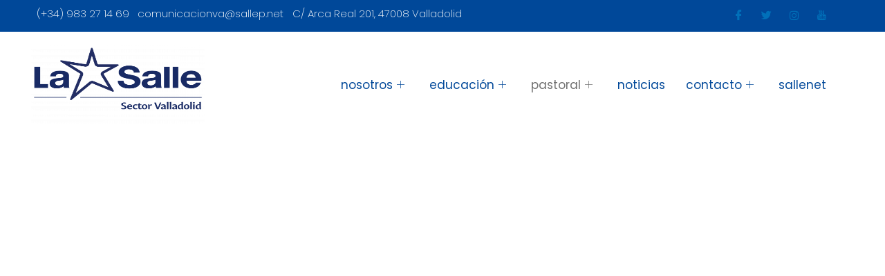

--- FILE ---
content_type: text/html; charset=UTF-8
request_url: https://www.sallep.net/educarenlafe/
body_size: 35229
content:
<!DOCTYPE html>
<html lang="es">
<head>
<meta charset="UTF-8">
<meta name="viewport" content="width=device-width, initial-scale=1">
	<link rel="profile" href="https://gmpg.org/xfn/11"> 
	<meta name='robots' content='index, follow, max-image-preview:large, max-snippet:-1, max-video-preview:-1' />

	<!-- This site is optimized with the Yoast SEO plugin v26.5 - https://yoast.com/wordpress/plugins/seo/ -->
	<title>Educar en la fe - La Salle Sector Valladolid</title>
	<link rel="canonical" href="https://www.sallep.net/educarenlafe/" />
	<meta property="og:locale" content="es_ES" />
	<meta property="og:type" content="article" />
	<meta property="og:title" content="Educar en la fe - La Salle Sector Valladolid" />
	<meta property="og:description" content="Educamos en la fe y en la vida La Salle fundamenta su acción educativa en la concepción cristiana de la persona y del mundo y participa de la misión evangelizadora de la Iglesia Católica. Asumimos el desafío constante de ofrecer un proyecto de evangelización donde el centro es la persona; el horizonte que lo orienta [&hellip;]" />
	<meta property="og:url" content="https://www.sallep.net/educarenlafe/" />
	<meta property="og:site_name" content="La Salle Sector Valladolid" />
	<meta property="article:modified_time" content="2022-10-06T08:56:28+00:00" />
	<meta property="og:image" content="https://www.sallep.net/wp-content/uploads/2021/01/IMG_6345-768x512.jpg" />
	<meta name="twitter:card" content="summary_large_image" />
	<meta name="twitter:label1" content="Tiempo de lectura" />
	<meta name="twitter:data1" content="16 minutos" />
	<script type="application/ld+json" class="yoast-schema-graph">{"@context":"https://schema.org","@graph":[{"@type":"WebPage","@id":"https://www.sallep.net/educarenlafe/","url":"https://www.sallep.net/educarenlafe/","name":"Educar en la fe - La Salle Sector Valladolid","isPartOf":{"@id":"https://www.sallep.net/#website"},"primaryImageOfPage":{"@id":"https://www.sallep.net/educarenlafe/#primaryimage"},"image":{"@id":"https://www.sallep.net/educarenlafe/#primaryimage"},"thumbnailUrl":"https://www.sallep.net/wp-content/uploads/2021/01/IMG_6345-768x512.jpg","datePublished":"2021-01-15T11:20:45+00:00","dateModified":"2022-10-06T08:56:28+00:00","breadcrumb":{"@id":"https://www.sallep.net/educarenlafe/#breadcrumb"},"inLanguage":"es","potentialAction":[{"@type":"ReadAction","target":["https://www.sallep.net/educarenlafe/"]}]},{"@type":"ImageObject","inLanguage":"es","@id":"https://www.sallep.net/educarenlafe/#primaryimage","url":"https://www.sallep.net/wp-content/uploads/2021/01/IMG_6345-768x512.jpg","contentUrl":"https://www.sallep.net/wp-content/uploads/2021/01/IMG_6345-768x512.jpg"},{"@type":"BreadcrumbList","@id":"https://www.sallep.net/educarenlafe/#breadcrumb","itemListElement":[{"@type":"ListItem","position":1,"name":"Portada","item":"https://www.sallep.net/"},{"@type":"ListItem","position":2,"name":"Educar en la fe"}]},{"@type":"WebSite","@id":"https://www.sallep.net/#website","url":"https://www.sallep.net/","name":"La Salle Sector Valladolid","description":"Somos La Salle","publisher":{"@id":"https://www.sallep.net/#organization"},"potentialAction":[{"@type":"SearchAction","target":{"@type":"EntryPoint","urlTemplate":"https://www.sallep.net/?s={search_term_string}"},"query-input":{"@type":"PropertyValueSpecification","valueRequired":true,"valueName":"search_term_string"}}],"inLanguage":"es"},{"@type":"Organization","@id":"https://www.sallep.net/#organization","name":"La Salle Sector Valladolid","url":"https://www.sallep.net/","logo":{"@type":"ImageObject","inLanguage":"es","@id":"https://www.sallep.net/#/schema/logo/image/","url":"https://www.sallep.net/wp-content/uploads/2020/07/cropped-Logo_Vectorizado_La_Salle_Distrito_Arlep-1.png","contentUrl":"https://www.sallep.net/wp-content/uploads/2020/07/cropped-Logo_Vectorizado_La_Salle_Distrito_Arlep-1.png","width":880,"height":365,"caption":"La Salle Sector Valladolid"},"image":{"@id":"https://www.sallep.net/#/schema/logo/image/"}}]}</script>
	<!-- / Yoast SEO plugin. -->


<link rel="alternate" type="application/rss+xml" title="La Salle Sector Valladolid &raquo; Feed" href="https://www.sallep.net/feed/" />
<link rel="alternate" type="application/rss+xml" title="La Salle Sector Valladolid &raquo; Feed de los comentarios" href="https://www.sallep.net/comments/feed/" />
<link rel="alternate" title="oEmbed (JSON)" type="application/json+oembed" href="https://www.sallep.net/wp-json/oembed/1.0/embed?url=https%3A%2F%2Fwww.sallep.net%2Feducarenlafe%2F" />
<link rel="alternate" title="oEmbed (XML)" type="text/xml+oembed" href="https://www.sallep.net/wp-json/oembed/1.0/embed?url=https%3A%2F%2Fwww.sallep.net%2Feducarenlafe%2F&#038;format=xml" />
<style id='wp-img-auto-sizes-contain-inline-css'>
img:is([sizes=auto i],[sizes^="auto," i]){contain-intrinsic-size:3000px 1500px}
/*# sourceURL=wp-img-auto-sizes-contain-inline-css */
</style>
<link rel='stylesheet' id='astra-theme-css-css' href='https://www.sallep.net/wp-content/themes/astra/assets/css/minified/style.min.css?ver=4.11.17' media='all' />
<style id='astra-theme-css-inline-css'>
.ast-no-sidebar .entry-content .alignfull {margin-left: calc( -50vw + 50%);margin-right: calc( -50vw + 50%);max-width: 100vw;width: 100vw;}.ast-no-sidebar .entry-content .alignwide {margin-left: calc(-41vw + 50%);margin-right: calc(-41vw + 50%);max-width: unset;width: unset;}.ast-no-sidebar .entry-content .alignfull .alignfull,.ast-no-sidebar .entry-content .alignfull .alignwide,.ast-no-sidebar .entry-content .alignwide .alignfull,.ast-no-sidebar .entry-content .alignwide .alignwide,.ast-no-sidebar .entry-content .wp-block-column .alignfull,.ast-no-sidebar .entry-content .wp-block-column .alignwide{width: 100%;margin-left: auto;margin-right: auto;}.wp-block-gallery,.blocks-gallery-grid {margin: 0;}.wp-block-separator {max-width: 100px;}.wp-block-separator.is-style-wide,.wp-block-separator.is-style-dots {max-width: none;}.entry-content .has-2-columns .wp-block-column:first-child {padding-right: 10px;}.entry-content .has-2-columns .wp-block-column:last-child {padding-left: 10px;}@media (max-width: 782px) {.entry-content .wp-block-columns .wp-block-column {flex-basis: 100%;}.entry-content .has-2-columns .wp-block-column:first-child {padding-right: 0;}.entry-content .has-2-columns .wp-block-column:last-child {padding-left: 0;}}body .entry-content .wp-block-latest-posts {margin-left: 0;}body .entry-content .wp-block-latest-posts li {list-style: none;}.ast-no-sidebar .ast-container .entry-content .wp-block-latest-posts {margin-left: 0;}.ast-header-break-point .entry-content .alignwide {margin-left: auto;margin-right: auto;}.entry-content .blocks-gallery-item img {margin-bottom: auto;}.wp-block-pullquote {border-top: 4px solid #555d66;border-bottom: 4px solid #555d66;color: #40464d;}:root{--ast-post-nav-space:0;--ast-container-default-xlg-padding:6.67em;--ast-container-default-lg-padding:5.67em;--ast-container-default-slg-padding:4.34em;--ast-container-default-md-padding:3.34em;--ast-container-default-sm-padding:6.67em;--ast-container-default-xs-padding:2.4em;--ast-container-default-xxs-padding:1.4em;--ast-code-block-background:#EEEEEE;--ast-comment-inputs-background:#FAFAFA;--ast-normal-container-width:1200px;--ast-narrow-container-width:750px;--ast-blog-title-font-weight:normal;--ast-blog-meta-weight:inherit;--ast-global-color-primary:var(--ast-global-color-5);--ast-global-color-secondary:var(--ast-global-color-4);--ast-global-color-alternate-background:var(--ast-global-color-7);--ast-global-color-subtle-background:var(--ast-global-color-6);--ast-bg-style-guide:#F8FAFC;--ast-shadow-style-guide:0px 0px 4px 0 #00000057;--ast-global-dark-bg-style:#fff;--ast-global-dark-lfs:#fbfbfb;--ast-widget-bg-color:#fafafa;--ast-wc-container-head-bg-color:#fbfbfb;--ast-title-layout-bg:#eeeeee;--ast-search-border-color:#e7e7e7;--ast-lifter-hover-bg:#e6e6e6;--ast-gallery-block-color:#000;--srfm-color-input-label:var(--ast-global-color-2);}html{font-size:93.75%;}a,.page-title{color:var(--ast-global-color-0);}a:hover,a:focus{color:var(--ast-global-color-1);}body,button,input,select,textarea,.ast-button,.ast-custom-button{font-family:-apple-system,BlinkMacSystemFont,Segoe UI,Roboto,Oxygen-Sans,Ubuntu,Cantarell,Helvetica Neue,sans-serif;font-weight:inherit;font-size:15px;font-size:1rem;line-height:var(--ast-body-line-height,1.65em);}blockquote{color:var(--ast-global-color-3);}.ast-site-identity .site-title a{color:var(--ast-global-color-2);}.site-title{font-size:35px;font-size:2.3333333333333rem;display:none;}header .custom-logo-link img{max-width:227px;width:227px;}.astra-logo-svg{width:227px;}.site-header .site-description{font-size:15px;font-size:1rem;display:none;}.entry-title{font-size:26px;font-size:1.7333333333333rem;}.archive .ast-article-post .ast-article-inner,.blog .ast-article-post .ast-article-inner,.archive .ast-article-post .ast-article-inner:hover,.blog .ast-article-post .ast-article-inner:hover{overflow:hidden;}h1,.entry-content :where(h1){font-size:40px;font-size:2.6666666666667rem;line-height:1.4em;}h2,.entry-content :where(h2){font-size:32px;font-size:2.1333333333333rem;line-height:1.3em;}h3,.entry-content :where(h3){font-size:26px;font-size:1.7333333333333rem;line-height:1.3em;}h4,.entry-content :where(h4){font-size:24px;font-size:1.6rem;line-height:1.2em;}h5,.entry-content :where(h5){font-size:20px;font-size:1.3333333333333rem;line-height:1.2em;}h6,.entry-content :where(h6){font-size:16px;font-size:1.0666666666667rem;line-height:1.25em;}::selection{background-color:var(--ast-global-color-0);color:#ffffff;}body,h1,h2,h3,h4,h5,h6,.entry-title a,.entry-content :where(h1,h2,h3,h4,h5,h6){color:var(--ast-global-color-3);}.tagcloud a:hover,.tagcloud a:focus,.tagcloud a.current-item{color:#ffffff;border-color:var(--ast-global-color-0);background-color:var(--ast-global-color-0);}input:focus,input[type="text"]:focus,input[type="email"]:focus,input[type="url"]:focus,input[type="password"]:focus,input[type="reset"]:focus,input[type="search"]:focus,textarea:focus{border-color:var(--ast-global-color-0);}input[type="radio"]:checked,input[type=reset],input[type="checkbox"]:checked,input[type="checkbox"]:hover:checked,input[type="checkbox"]:focus:checked,input[type=range]::-webkit-slider-thumb{border-color:var(--ast-global-color-0);background-color:var(--ast-global-color-0);box-shadow:none;}.site-footer a:hover + .post-count,.site-footer a:focus + .post-count{background:var(--ast-global-color-0);border-color:var(--ast-global-color-0);}.single .nav-links .nav-previous,.single .nav-links .nav-next{color:var(--ast-global-color-0);}.entry-meta,.entry-meta *{line-height:1.45;color:var(--ast-global-color-0);}.entry-meta a:not(.ast-button):hover,.entry-meta a:not(.ast-button):hover *,.entry-meta a:not(.ast-button):focus,.entry-meta a:not(.ast-button):focus *,.page-links > .page-link,.page-links .page-link:hover,.post-navigation a:hover{color:var(--ast-global-color-1);}#cat option,.secondary .calendar_wrap thead a,.secondary .calendar_wrap thead a:visited{color:var(--ast-global-color-0);}.secondary .calendar_wrap #today,.ast-progress-val span{background:var(--ast-global-color-0);}.secondary a:hover + .post-count,.secondary a:focus + .post-count{background:var(--ast-global-color-0);border-color:var(--ast-global-color-0);}.calendar_wrap #today > a{color:#ffffff;}.page-links .page-link,.single .post-navigation a{color:var(--ast-global-color-0);}.ast-search-menu-icon .search-form button.search-submit{padding:0 4px;}.ast-search-menu-icon form.search-form{padding-right:0;}.ast-header-search .ast-search-menu-icon.ast-dropdown-active .search-form,.ast-header-search .ast-search-menu-icon.ast-dropdown-active .search-field:focus{transition:all 0.2s;}.search-form input.search-field:focus{outline:none;}.widget-title,.widget .wp-block-heading{font-size:21px;font-size:1.4rem;color:var(--ast-global-color-3);}.ast-search-menu-icon.slide-search a:focus-visible:focus-visible,.astra-search-icon:focus-visible,#close:focus-visible,a:focus-visible,.ast-menu-toggle:focus-visible,.site .skip-link:focus-visible,.wp-block-loginout input:focus-visible,.wp-block-search.wp-block-search__button-inside .wp-block-search__inside-wrapper,.ast-header-navigation-arrow:focus-visible,.ast-orders-table__row .ast-orders-table__cell:focus-visible,a#ast-apply-coupon:focus-visible,#ast-apply-coupon:focus-visible,#close:focus-visible,.button.search-submit:focus-visible,#search_submit:focus,.normal-search:focus-visible,.ast-header-account-wrap:focus-visible,.astra-cart-drawer-close:focus,.ast-single-variation:focus,.ast-button:focus{outline-style:dotted;outline-color:inherit;outline-width:thin;}input:focus,input[type="text"]:focus,input[type="email"]:focus,input[type="url"]:focus,input[type="password"]:focus,input[type="reset"]:focus,input[type="search"]:focus,input[type="number"]:focus,textarea:focus,.wp-block-search__input:focus,[data-section="section-header-mobile-trigger"] .ast-button-wrap .ast-mobile-menu-trigger-minimal:focus,.ast-mobile-popup-drawer.active .menu-toggle-close:focus,#ast-scroll-top:focus,#coupon_code:focus,#ast-coupon-code:focus{border-style:dotted;border-color:inherit;border-width:thin;}input{outline:none;}.main-header-menu .menu-link,.ast-header-custom-item a{color:var(--ast-global-color-3);}.main-header-menu .menu-item:hover > .menu-link,.main-header-menu .menu-item:hover > .ast-menu-toggle,.main-header-menu .ast-masthead-custom-menu-items a:hover,.main-header-menu .menu-item.focus > .menu-link,.main-header-menu .menu-item.focus > .ast-menu-toggle,.main-header-menu .current-menu-item > .menu-link,.main-header-menu .current-menu-ancestor > .menu-link,.main-header-menu .current-menu-item > .ast-menu-toggle,.main-header-menu .current-menu-ancestor > .ast-menu-toggle{color:var(--ast-global-color-0);}.header-main-layout-3 .ast-main-header-bar-alignment{margin-right:auto;}.header-main-layout-2 .site-header-section-left .ast-site-identity{text-align:left;}.ast-logo-title-inline .site-logo-img{padding-right:1em;}.site-logo-img img{ transition:all 0.2s linear;}body .ast-oembed-container *{position:absolute;top:0;width:100%;height:100%;left:0;}body .wp-block-embed-pocket-casts .ast-oembed-container *{position:unset;}.ast-header-break-point .ast-mobile-menu-buttons-minimal.menu-toggle{background:transparent;color:var(--ast-global-color-0);}.ast-header-break-point .ast-mobile-menu-buttons-outline.menu-toggle{background:transparent;border:1px solid var(--ast-global-color-0);color:var(--ast-global-color-0);}.ast-header-break-point .ast-mobile-menu-buttons-fill.menu-toggle{background:var(--ast-global-color-0);}.ast-single-post-featured-section + article {margin-top: 2em;}.site-content .ast-single-post-featured-section img {width: 100%;overflow: hidden;object-fit: cover;}.site > .ast-single-related-posts-container {margin-top: 0;}@media (min-width: 922px) {.ast-desktop .ast-container--narrow {max-width: var(--ast-narrow-container-width);margin: 0 auto;}}.ast-page-builder-template .hentry {margin: 0;}.ast-page-builder-template .site-content > .ast-container {max-width: 100%;padding: 0;}.ast-page-builder-template .site .site-content #primary {padding: 0;margin: 0;}.ast-page-builder-template .no-results {text-align: center;margin: 4em auto;}.ast-page-builder-template .ast-pagination {padding: 2em;}.ast-page-builder-template .entry-header.ast-no-title.ast-no-thumbnail {margin-top: 0;}.ast-page-builder-template .entry-header.ast-header-without-markup {margin-top: 0;margin-bottom: 0;}.ast-page-builder-template .entry-header.ast-no-title.ast-no-meta {margin-bottom: 0;}.ast-page-builder-template.single .post-navigation {padding-bottom: 2em;}.ast-page-builder-template.single-post .site-content > .ast-container {max-width: 100%;}.ast-page-builder-template .entry-header {margin-top: 4em;margin-left: auto;margin-right: auto;padding-left: 20px;padding-right: 20px;}.single.ast-page-builder-template .entry-header {padding-left: 20px;padding-right: 20px;}.ast-page-builder-template .ast-archive-description {margin: 4em auto 0;padding-left: 20px;padding-right: 20px;}.ast-page-builder-template.ast-no-sidebar .entry-content .alignwide {margin-left: 0;margin-right: 0;}.ast-small-footer > .ast-footer-overlay{background-color:#004899;;}.footer-adv .footer-adv-overlay{border-top-style:solid;border-top-color:#7a7a7a;}.wp-block-buttons.aligncenter{justify-content:center;}@media (min-width:1200px){.wp-block-group .has-background{padding:20px;}}.wp-block-image.aligncenter{margin-left:auto;margin-right:auto;}.wp-block-table.aligncenter{margin-left:auto;margin-right:auto;}.wp-block-buttons .wp-block-button.is-style-outline .wp-block-button__link.wp-element-button,.ast-outline-button,.wp-block-uagb-buttons-child .uagb-buttons-repeater.ast-outline-button{border-top-width:2px;border-right-width:2px;border-bottom-width:2px;border-left-width:2px;font-family:inherit;font-weight:inherit;line-height:1em;}.wp-block-button .wp-block-button__link.wp-element-button.is-style-outline:not(.has-background),.wp-block-button.is-style-outline>.wp-block-button__link.wp-element-button:not(.has-background),.ast-outline-button{background-color:transparent;}.entry-content[data-ast-blocks-layout] > figure{margin-bottom:1em;}@media (max-width:921px){.ast-left-sidebar #content > .ast-container{display:flex;flex-direction:column-reverse;width:100%;}.ast-separate-container .ast-article-post,.ast-separate-container .ast-article-single{padding:1.5em 2.14em;}.ast-author-box img.avatar{margin:20px 0 0 0;}}@media (min-width:922px){.ast-separate-container.ast-right-sidebar #primary,.ast-separate-container.ast-left-sidebar #primary{border:0;}.search-no-results.ast-separate-container #primary{margin-bottom:4em;}}.wp-block-button .wp-block-button__link{color:#ffffff;}.wp-block-button .wp-block-button__link:hover,.wp-block-button .wp-block-button__link:focus{color:#ffffff;background-color:var(--ast-global-color-1);border-color:var(--ast-global-color-1);}.elementor-widget-heading h1.elementor-heading-title{line-height:1.4em;}.elementor-widget-heading h2.elementor-heading-title{line-height:1.3em;}.elementor-widget-heading h3.elementor-heading-title{line-height:1.3em;}.elementor-widget-heading h4.elementor-heading-title{line-height:1.2em;}.elementor-widget-heading h5.elementor-heading-title{line-height:1.2em;}.elementor-widget-heading h6.elementor-heading-title{line-height:1.25em;}.wp-block-button .wp-block-button__link{border-top-width:0;border-right-width:0;border-left-width:0;border-bottom-width:0;border-color:var(--ast-global-color-0);background-color:var(--ast-global-color-0);color:#ffffff;font-family:inherit;font-weight:inherit;line-height:1em;padding-top:10px;padding-right:40px;padding-bottom:10px;padding-left:40px;}.menu-toggle,button,.ast-button,.ast-custom-button,.button,input#submit,input[type="button"],input[type="submit"],input[type="reset"]{border-style:solid;border-top-width:0;border-right-width:0;border-left-width:0;border-bottom-width:0;color:#ffffff;border-color:var(--ast-global-color-0);background-color:var(--ast-global-color-0);padding-top:10px;padding-right:40px;padding-bottom:10px;padding-left:40px;font-family:inherit;font-weight:inherit;line-height:1em;}button:focus,.menu-toggle:hover,button:hover,.ast-button:hover,.ast-custom-button:hover .button:hover,.ast-custom-button:hover ,input[type=reset]:hover,input[type=reset]:focus,input#submit:hover,input#submit:focus,input[type="button"]:hover,input[type="button"]:focus,input[type="submit"]:hover,input[type="submit"]:focus{color:#ffffff;background-color:var(--ast-global-color-1);border-color:var(--ast-global-color-1);}@media (max-width:921px){.ast-mobile-header-stack .main-header-bar .ast-search-menu-icon{display:inline-block;}.ast-header-break-point.ast-header-custom-item-outside .ast-mobile-header-stack .main-header-bar .ast-search-icon{margin:0;}.ast-comment-avatar-wrap img{max-width:2.5em;}.ast-comment-meta{padding:0 1.8888em 1.3333em;}.ast-separate-container .ast-comment-list li.depth-1{padding:1.5em 2.14em;}.ast-separate-container .comment-respond{padding:2em 2.14em;}}@media (min-width:544px){.ast-container{max-width:100%;}}@media (max-width:544px){.ast-separate-container .ast-article-post,.ast-separate-container .ast-article-single,.ast-separate-container .comments-title,.ast-separate-container .ast-archive-description{padding:1.5em 1em;}.ast-separate-container #content .ast-container{padding-left:0.54em;padding-right:0.54em;}.ast-separate-container .ast-comment-list .bypostauthor{padding:.5em;}.ast-search-menu-icon.ast-dropdown-active .search-field{width:170px;}.site-branding img,.site-header .site-logo-img .custom-logo-link img{max-width:100%;}} #ast-mobile-header .ast-site-header-cart-li a{pointer-events:none;}.ast-no-sidebar.ast-separate-container .entry-content .alignfull {margin-left: -6.67em;margin-right: -6.67em;width: auto;}@media (max-width: 1200px) {.ast-no-sidebar.ast-separate-container .entry-content .alignfull {margin-left: -2.4em;margin-right: -2.4em;}}@media (max-width: 768px) {.ast-no-sidebar.ast-separate-container .entry-content .alignfull {margin-left: -2.14em;margin-right: -2.14em;}}@media (max-width: 544px) {.ast-no-sidebar.ast-separate-container .entry-content .alignfull {margin-left: -1em;margin-right: -1em;}}.ast-no-sidebar.ast-separate-container .entry-content .alignwide {margin-left: -20px;margin-right: -20px;}.ast-no-sidebar.ast-separate-container .entry-content .wp-block-column .alignfull,.ast-no-sidebar.ast-separate-container .entry-content .wp-block-column .alignwide {margin-left: auto;margin-right: auto;width: 100%;}@media (max-width:921px){.site-title{display:none;}.site-header .site-description{display:none;}h1,.entry-content :where(h1){font-size:30px;}h2,.entry-content :where(h2){font-size:25px;}h3,.entry-content :where(h3){font-size:20px;}.astra-logo-svg{width:115px;}header .custom-logo-link img,.ast-header-break-point .site-logo-img .custom-mobile-logo-link img{max-width:115px;width:115px;}}@media (max-width:544px){.site-title{display:none;}.site-header .site-description{display:none;}h1,.entry-content :where(h1){font-size:30px;}h2,.entry-content :where(h2){font-size:25px;}h3,.entry-content :where(h3){font-size:20px;}header .custom-logo-link img,.ast-header-break-point .site-branding img,.ast-header-break-point .custom-logo-link img{max-width:81px;width:81px;}.astra-logo-svg{width:81px;}.ast-header-break-point .site-logo-img .custom-mobile-logo-link img{max-width:81px;}}@media (max-width:921px){html{font-size:85.5%;}}@media (max-width:544px){html{font-size:85.5%;}}@media (min-width:922px){.ast-container{max-width:1240px;}}@font-face {font-family: "Astra";src: url(https://www.sallep.net/wp-content/themes/astra/assets/fonts/astra.woff) format("woff"),url(https://www.sallep.net/wp-content/themes/astra/assets/fonts/astra.ttf) format("truetype"),url(https://www.sallep.net/wp-content/themes/astra/assets/fonts/astra.svg#astra) format("svg");font-weight: normal;font-style: normal;font-display: fallback;}@media (max-width:921px) {.main-header-bar .main-header-bar-navigation{display:none;}}.ast-desktop .main-header-menu.submenu-with-border .sub-menu,.ast-desktop .main-header-menu.submenu-with-border .astra-full-megamenu-wrapper{border-color:var(--ast-global-color-0);}.ast-desktop .main-header-menu.submenu-with-border .sub-menu{border-top-width:2px;border-style:solid;}.ast-desktop .main-header-menu.submenu-with-border .sub-menu .sub-menu{top:-2px;}.ast-desktop .main-header-menu.submenu-with-border .sub-menu .menu-link,.ast-desktop .main-header-menu.submenu-with-border .children .menu-link{border-bottom-width:0px;border-style:solid;border-color:#eaeaea;}@media (min-width:922px){.main-header-menu .sub-menu .menu-item.ast-left-align-sub-menu:hover > .sub-menu,.main-header-menu .sub-menu .menu-item.ast-left-align-sub-menu.focus > .sub-menu{margin-left:-0px;}}.ast-small-footer{border-top-style:solid;border-top-width:0px;border-top-color:#004899;}.ast-small-footer-wrap{text-align:center;}.site .comments-area{padding-bottom:3em;}.ast-header-break-point.ast-header-custom-item-inside .main-header-bar .main-header-bar-navigation .ast-search-icon {display: none;}.ast-header-break-point.ast-header-custom-item-inside .main-header-bar .ast-search-menu-icon .search-form {padding: 0;display: block;overflow: hidden;}.ast-header-break-point .ast-header-custom-item .widget:last-child {margin-bottom: 1em;}.ast-header-custom-item .widget {margin: 0.5em;display: inline-block;vertical-align: middle;}.ast-header-custom-item .widget p {margin-bottom: 0;}.ast-header-custom-item .widget li {width: auto;}.ast-header-custom-item-inside .button-custom-menu-item .menu-link {display: none;}.ast-header-custom-item-inside.ast-header-break-point .button-custom-menu-item .ast-custom-button-link {display: none;}.ast-header-custom-item-inside.ast-header-break-point .button-custom-menu-item .menu-link {display: block;}.ast-header-break-point.ast-header-custom-item-outside .main-header-bar .ast-search-icon {margin-right: 1em;}.ast-header-break-point.ast-header-custom-item-inside .main-header-bar .ast-search-menu-icon .search-field,.ast-header-break-point.ast-header-custom-item-inside .main-header-bar .ast-search-menu-icon.ast-inline-search .search-field {width: 100%;padding-right: 5.5em;}.ast-header-break-point.ast-header-custom-item-inside .main-header-bar .ast-search-menu-icon .search-submit {display: block;position: absolute;height: 100%;top: 0;right: 0;padding: 0 1em;border-radius: 0;}.ast-header-break-point .ast-header-custom-item .ast-masthead-custom-menu-items {padding-left: 20px;padding-right: 20px;margin-bottom: 1em;margin-top: 1em;}.ast-header-custom-item-inside.ast-header-break-point .button-custom-menu-item {padding-left: 0;padding-right: 0;margin-top: 0;margin-bottom: 0;}.astra-icon-down_arrow::after {content: "\e900";font-family: Astra;}.astra-icon-close::after {content: "\e5cd";font-family: Astra;}.astra-icon-drag_handle::after {content: "\e25d";font-family: Astra;}.astra-icon-format_align_justify::after {content: "\e235";font-family: Astra;}.astra-icon-menu::after {content: "\e5d2";font-family: Astra;}.astra-icon-reorder::after {content: "\e8fe";font-family: Astra;}.astra-icon-search::after {content: "\e8b6";font-family: Astra;}.astra-icon-zoom_in::after {content: "\e56b";font-family: Astra;}.astra-icon-check-circle::after {content: "\e901";font-family: Astra;}.astra-icon-shopping-cart::after {content: "\f07a";font-family: Astra;}.astra-icon-shopping-bag::after {content: "\f290";font-family: Astra;}.astra-icon-shopping-basket::after {content: "\f291";font-family: Astra;}.astra-icon-circle-o::after {content: "\e903";font-family: Astra;}.astra-icon-certificate::after {content: "\e902";font-family: Astra;}blockquote {padding: 1.2em;}:root .has-ast-global-color-0-color{color:var(--ast-global-color-0);}:root .has-ast-global-color-0-background-color{background-color:var(--ast-global-color-0);}:root .wp-block-button .has-ast-global-color-0-color{color:var(--ast-global-color-0);}:root .wp-block-button .has-ast-global-color-0-background-color{background-color:var(--ast-global-color-0);}:root .has-ast-global-color-1-color{color:var(--ast-global-color-1);}:root .has-ast-global-color-1-background-color{background-color:var(--ast-global-color-1);}:root .wp-block-button .has-ast-global-color-1-color{color:var(--ast-global-color-1);}:root .wp-block-button .has-ast-global-color-1-background-color{background-color:var(--ast-global-color-1);}:root .has-ast-global-color-2-color{color:var(--ast-global-color-2);}:root .has-ast-global-color-2-background-color{background-color:var(--ast-global-color-2);}:root .wp-block-button .has-ast-global-color-2-color{color:var(--ast-global-color-2);}:root .wp-block-button .has-ast-global-color-2-background-color{background-color:var(--ast-global-color-2);}:root .has-ast-global-color-3-color{color:var(--ast-global-color-3);}:root .has-ast-global-color-3-background-color{background-color:var(--ast-global-color-3);}:root .wp-block-button .has-ast-global-color-3-color{color:var(--ast-global-color-3);}:root .wp-block-button .has-ast-global-color-3-background-color{background-color:var(--ast-global-color-3);}:root .has-ast-global-color-4-color{color:var(--ast-global-color-4);}:root .has-ast-global-color-4-background-color{background-color:var(--ast-global-color-4);}:root .wp-block-button .has-ast-global-color-4-color{color:var(--ast-global-color-4);}:root .wp-block-button .has-ast-global-color-4-background-color{background-color:var(--ast-global-color-4);}:root .has-ast-global-color-5-color{color:var(--ast-global-color-5);}:root .has-ast-global-color-5-background-color{background-color:var(--ast-global-color-5);}:root .wp-block-button .has-ast-global-color-5-color{color:var(--ast-global-color-5);}:root .wp-block-button .has-ast-global-color-5-background-color{background-color:var(--ast-global-color-5);}:root .has-ast-global-color-6-color{color:var(--ast-global-color-6);}:root .has-ast-global-color-6-background-color{background-color:var(--ast-global-color-6);}:root .wp-block-button .has-ast-global-color-6-color{color:var(--ast-global-color-6);}:root .wp-block-button .has-ast-global-color-6-background-color{background-color:var(--ast-global-color-6);}:root .has-ast-global-color-7-color{color:var(--ast-global-color-7);}:root .has-ast-global-color-7-background-color{background-color:var(--ast-global-color-7);}:root .wp-block-button .has-ast-global-color-7-color{color:var(--ast-global-color-7);}:root .wp-block-button .has-ast-global-color-7-background-color{background-color:var(--ast-global-color-7);}:root .has-ast-global-color-8-color{color:var(--ast-global-color-8);}:root .has-ast-global-color-8-background-color{background-color:var(--ast-global-color-8);}:root .wp-block-button .has-ast-global-color-8-color{color:var(--ast-global-color-8);}:root .wp-block-button .has-ast-global-color-8-background-color{background-color:var(--ast-global-color-8);}:root{--ast-global-color-0:#0170B9;--ast-global-color-1:#3a3a3a;--ast-global-color-2:#3a3a3a;--ast-global-color-3:#4B4F58;--ast-global-color-4:#F5F5F5;--ast-global-color-5:#FFFFFF;--ast-global-color-6:#E5E5E5;--ast-global-color-7:#424242;--ast-global-color-8:#000000;}:root {--ast-border-color : #dddddd;}#masthead .ast-container,.ast-header-breadcrumb .ast-container{max-width:100%;padding-left:35px;padding-right:35px;}@media (max-width:921px){#masthead .ast-container,.ast-header-breadcrumb .ast-container{padding-left:20px;padding-right:20px;}}.ast-header-break-point.ast-header-custom-item-inside .main-header-bar .main-header-bar-navigation .ast-search-icon {display: none;}.ast-header-break-point.ast-header-custom-item-inside .main-header-bar .ast-search-menu-icon .search-form {padding: 0;display: block;overflow: hidden;}.ast-header-break-point .ast-header-custom-item .widget:last-child {margin-bottom: 1em;}.ast-header-custom-item .widget {margin: 0.5em;display: inline-block;vertical-align: middle;}.ast-header-custom-item .widget p {margin-bottom: 0;}.ast-header-custom-item .widget li {width: auto;}.ast-header-custom-item-inside .button-custom-menu-item .menu-link {display: none;}.ast-header-custom-item-inside.ast-header-break-point .button-custom-menu-item .ast-custom-button-link {display: none;}.ast-header-custom-item-inside.ast-header-break-point .button-custom-menu-item .menu-link {display: block;}.ast-header-break-point.ast-header-custom-item-outside .main-header-bar .ast-search-icon {margin-right: 1em;}.ast-header-break-point.ast-header-custom-item-inside .main-header-bar .ast-search-menu-icon .search-field,.ast-header-break-point.ast-header-custom-item-inside .main-header-bar .ast-search-menu-icon.ast-inline-search .search-field {width: 100%;padding-right: 5.5em;}.ast-header-break-point.ast-header-custom-item-inside .main-header-bar .ast-search-menu-icon .search-submit {display: block;position: absolute;height: 100%;top: 0;right: 0;padding: 0 1em;border-radius: 0;}.ast-header-break-point .ast-header-custom-item .ast-masthead-custom-menu-items {padding-left: 20px;padding-right: 20px;margin-bottom: 1em;margin-top: 1em;}.ast-header-custom-item-inside.ast-header-break-point .button-custom-menu-item {padding-left: 0;padding-right: 0;margin-top: 0;margin-bottom: 0;}.astra-icon-down_arrow::after {content: "\e900";font-family: Astra;}.astra-icon-close::after {content: "\e5cd";font-family: Astra;}.astra-icon-drag_handle::after {content: "\e25d";font-family: Astra;}.astra-icon-format_align_justify::after {content: "\e235";font-family: Astra;}.astra-icon-menu::after {content: "\e5d2";font-family: Astra;}.astra-icon-reorder::after {content: "\e8fe";font-family: Astra;}.astra-icon-search::after {content: "\e8b6";font-family: Astra;}.astra-icon-zoom_in::after {content: "\e56b";font-family: Astra;}.astra-icon-check-circle::after {content: "\e901";font-family: Astra;}.astra-icon-shopping-cart::after {content: "\f07a";font-family: Astra;}.astra-icon-shopping-bag::after {content: "\f290";font-family: Astra;}.astra-icon-shopping-basket::after {content: "\f291";font-family: Astra;}.astra-icon-circle-o::after {content: "\e903";font-family: Astra;}.astra-icon-certificate::after {content: "\e902";font-family: Astra;}blockquote {padding: 1.2em;}:root .has-ast-global-color-0-color{color:var(--ast-global-color-0);}:root .has-ast-global-color-0-background-color{background-color:var(--ast-global-color-0);}:root .wp-block-button .has-ast-global-color-0-color{color:var(--ast-global-color-0);}:root .wp-block-button .has-ast-global-color-0-background-color{background-color:var(--ast-global-color-0);}:root .has-ast-global-color-1-color{color:var(--ast-global-color-1);}:root .has-ast-global-color-1-background-color{background-color:var(--ast-global-color-1);}:root .wp-block-button .has-ast-global-color-1-color{color:var(--ast-global-color-1);}:root .wp-block-button .has-ast-global-color-1-background-color{background-color:var(--ast-global-color-1);}:root .has-ast-global-color-2-color{color:var(--ast-global-color-2);}:root .has-ast-global-color-2-background-color{background-color:var(--ast-global-color-2);}:root .wp-block-button .has-ast-global-color-2-color{color:var(--ast-global-color-2);}:root .wp-block-button .has-ast-global-color-2-background-color{background-color:var(--ast-global-color-2);}:root .has-ast-global-color-3-color{color:var(--ast-global-color-3);}:root .has-ast-global-color-3-background-color{background-color:var(--ast-global-color-3);}:root .wp-block-button .has-ast-global-color-3-color{color:var(--ast-global-color-3);}:root .wp-block-button .has-ast-global-color-3-background-color{background-color:var(--ast-global-color-3);}:root .has-ast-global-color-4-color{color:var(--ast-global-color-4);}:root .has-ast-global-color-4-background-color{background-color:var(--ast-global-color-4);}:root .wp-block-button .has-ast-global-color-4-color{color:var(--ast-global-color-4);}:root .wp-block-button .has-ast-global-color-4-background-color{background-color:var(--ast-global-color-4);}:root .has-ast-global-color-5-color{color:var(--ast-global-color-5);}:root .has-ast-global-color-5-background-color{background-color:var(--ast-global-color-5);}:root .wp-block-button .has-ast-global-color-5-color{color:var(--ast-global-color-5);}:root .wp-block-button .has-ast-global-color-5-background-color{background-color:var(--ast-global-color-5);}:root .has-ast-global-color-6-color{color:var(--ast-global-color-6);}:root .has-ast-global-color-6-background-color{background-color:var(--ast-global-color-6);}:root .wp-block-button .has-ast-global-color-6-color{color:var(--ast-global-color-6);}:root .wp-block-button .has-ast-global-color-6-background-color{background-color:var(--ast-global-color-6);}:root .has-ast-global-color-7-color{color:var(--ast-global-color-7);}:root .has-ast-global-color-7-background-color{background-color:var(--ast-global-color-7);}:root .wp-block-button .has-ast-global-color-7-color{color:var(--ast-global-color-7);}:root .wp-block-button .has-ast-global-color-7-background-color{background-color:var(--ast-global-color-7);}:root .has-ast-global-color-8-color{color:var(--ast-global-color-8);}:root .has-ast-global-color-8-background-color{background-color:var(--ast-global-color-8);}:root .wp-block-button .has-ast-global-color-8-color{color:var(--ast-global-color-8);}:root .wp-block-button .has-ast-global-color-8-background-color{background-color:var(--ast-global-color-8);}:root{--ast-global-color-0:#0170B9;--ast-global-color-1:#3a3a3a;--ast-global-color-2:#3a3a3a;--ast-global-color-3:#4B4F58;--ast-global-color-4:#F5F5F5;--ast-global-color-5:#FFFFFF;--ast-global-color-6:#E5E5E5;--ast-global-color-7:#424242;--ast-global-color-8:#000000;}:root {--ast-border-color : #dddddd;}#masthead .ast-container,.ast-header-breadcrumb .ast-container{max-width:100%;padding-left:35px;padding-right:35px;}@media (max-width:921px){#masthead .ast-container,.ast-header-breadcrumb .ast-container{padding-left:20px;padding-right:20px;}}.ast-single-entry-banner {-js-display: flex;display: flex;flex-direction: column;justify-content: center;text-align: center;position: relative;background: var(--ast-title-layout-bg);}.ast-single-entry-banner[data-banner-layout="layout-1"] {max-width: 1200px;background: inherit;padding: 20px 0;}.ast-single-entry-banner[data-banner-width-type="custom"] {margin: 0 auto;width: 100%;}.ast-single-entry-banner + .site-content .entry-header {margin-bottom: 0;}.site .ast-author-avatar {--ast-author-avatar-size: ;}a.ast-underline-text {text-decoration: underline;}.ast-container > .ast-terms-link {position: relative;display: block;}a.ast-button.ast-badge-tax {padding: 4px 8px;border-radius: 3px;font-size: inherit;}header.entry-header:not(.related-entry-header){text-align:left;}header.entry-header:not(.related-entry-header) > *:not(:last-child){margin-bottom:10px;}@media (max-width:921px){header.entry-header:not(.related-entry-header){text-align:left;}}@media (max-width:544px){header.entry-header:not(.related-entry-header){text-align:left;}}.ast-archive-entry-banner {-js-display: flex;display: flex;flex-direction: column;justify-content: center;text-align: center;position: relative;background: var(--ast-title-layout-bg);}.ast-archive-entry-banner[data-banner-width-type="custom"] {margin: 0 auto;width: 100%;}.ast-archive-entry-banner[data-banner-layout="layout-1"] {background: inherit;padding: 20px 0;text-align: left;}body.archive .ast-archive-description{max-width:1200px;width:100%;text-align:left;padding-top:3em;padding-right:3em;padding-bottom:3em;padding-left:3em;}body.archive .ast-archive-description .ast-archive-title,body.archive .ast-archive-description .ast-archive-title *{font-size:40px;font-size:2.6666666666667rem;text-transform:capitalize;}body.archive .ast-archive-description > *:not(:last-child){margin-bottom:10px;}@media (max-width:921px){body.archive .ast-archive-description{text-align:left;}}@media (max-width:544px){body.archive .ast-archive-description{text-align:left;}}.ast-breadcrumbs .trail-browse,.ast-breadcrumbs .trail-items,.ast-breadcrumbs .trail-items li{display:inline-block;margin:0;padding:0;border:none;background:inherit;text-indent:0;text-decoration:none;}.ast-breadcrumbs .trail-browse{font-size:inherit;font-style:inherit;font-weight:inherit;color:inherit;}.ast-breadcrumbs .trail-items{list-style:none;}.trail-items li::after{padding:0 0.3em;content:"\00bb";}.trail-items li:last-of-type::after{display:none;}h1,h2,h3,h4,h5,h6,.entry-content :where(h1,h2,h3,h4,h5,h6){color:var(--ast-global-color-2);}.elementor-widget-heading .elementor-heading-title{margin:0;}.elementor-page .ast-menu-toggle{color:unset !important;background:unset !important;}.elementor-post.elementor-grid-item.hentry{margin-bottom:0;}.woocommerce div.product .elementor-element.elementor-products-grid .related.products ul.products li.product,.elementor-element .elementor-wc-products .woocommerce[class*='columns-'] ul.products li.product{width:auto;margin:0;float:none;}body .elementor hr{background-color:#ccc;margin:0;}.ast-left-sidebar .elementor-section.elementor-section-stretched,.ast-right-sidebar .elementor-section.elementor-section-stretched{max-width:100%;left:0 !important;}.elementor-posts-container [CLASS*="ast-width-"]{width:100%;}.elementor-template-full-width .ast-container{display:block;}.elementor-screen-only,.screen-reader-text,.screen-reader-text span,.ui-helper-hidden-accessible{top:0 !important;}@media (max-width:544px){.elementor-element .elementor-wc-products .woocommerce[class*="columns-"] ul.products li.product{width:auto;margin:0;}.elementor-element .woocommerce .woocommerce-result-count{float:none;}}.ast-header-break-point .main-header-bar{border-bottom-width:0px;border-bottom-color:#ffffff;}@media (min-width:922px){.main-header-bar{border-bottom-width:0px;border-bottom-color:#ffffff;}}.main-header-menu .menu-item, #astra-footer-menu .menu-item, .main-header-bar .ast-masthead-custom-menu-items{-js-display:flex;display:flex;-webkit-box-pack:center;-webkit-justify-content:center;-moz-box-pack:center;-ms-flex-pack:center;justify-content:center;-webkit-box-orient:vertical;-webkit-box-direction:normal;-webkit-flex-direction:column;-moz-box-orient:vertical;-moz-box-direction:normal;-ms-flex-direction:column;flex-direction:column;}.main-header-menu > .menu-item > .menu-link, #astra-footer-menu > .menu-item > .menu-link{height:100%;-webkit-box-align:center;-webkit-align-items:center;-moz-box-align:center;-ms-flex-align:center;align-items:center;-js-display:flex;display:flex;}.ast-primary-menu-disabled .main-header-bar .ast-masthead-custom-menu-items{flex:unset;}.main-header-menu .sub-menu .menu-item.menu-item-has-children > .menu-link:after{position:absolute;right:1em;top:50%;transform:translate(0,-50%) rotate(270deg);}.ast-header-break-point .main-header-bar .main-header-bar-navigation .page_item_has_children > .ast-menu-toggle::before, .ast-header-break-point .main-header-bar .main-header-bar-navigation .menu-item-has-children > .ast-menu-toggle::before, .ast-mobile-popup-drawer .main-header-bar-navigation .menu-item-has-children>.ast-menu-toggle::before, .ast-header-break-point .ast-mobile-header-wrap .main-header-bar-navigation .menu-item-has-children > .ast-menu-toggle::before{font-weight:bold;content:"\e900";font-family:Astra;text-decoration:inherit;display:inline-block;}.ast-header-break-point .main-navigation ul.sub-menu .menu-item .menu-link:before{content:"\e900";font-family:Astra;font-size:.65em;text-decoration:inherit;display:inline-block;transform:translate(0, -2px) rotateZ(270deg);margin-right:5px;}.widget_search .search-form:after{font-family:Astra;font-size:1.2em;font-weight:normal;content:"\e8b6";position:absolute;top:50%;right:15px;transform:translate(0, -50%);}.astra-search-icon::before{content:"\e8b6";font-family:Astra;font-style:normal;font-weight:normal;text-decoration:inherit;text-align:center;-webkit-font-smoothing:antialiased;-moz-osx-font-smoothing:grayscale;z-index:3;}.main-header-bar .main-header-bar-navigation .page_item_has_children > a:after, .main-header-bar .main-header-bar-navigation .menu-item-has-children > a:after, .menu-item-has-children .ast-header-navigation-arrow:after{content:"\e900";display:inline-block;font-family:Astra;font-size:.6rem;font-weight:bold;text-rendering:auto;-webkit-font-smoothing:antialiased;-moz-osx-font-smoothing:grayscale;margin-left:10px;line-height:normal;}.menu-item-has-children .sub-menu .ast-header-navigation-arrow:after{margin-left:0;}.ast-mobile-popup-drawer .main-header-bar-navigation .ast-submenu-expanded>.ast-menu-toggle::before{transform:rotateX(180deg);}.ast-header-break-point .main-header-bar-navigation .menu-item-has-children > .menu-link:after{display:none;}@media (min-width:922px){.ast-builder-menu .main-navigation > ul > li:last-child a{margin-right:0;}}.ast-separate-container .ast-article-inner{background-color:transparent;background-image:none;}.ast-separate-container .ast-article-post{background-color:var(--ast-global-color-5);}@media (max-width:921px){.ast-separate-container .ast-article-post{background-color:var(--ast-global-color-5);}}@media (max-width:544px){.ast-separate-container .ast-article-post{background-color:var(--ast-global-color-5);}}.ast-separate-container .ast-article-single:not(.ast-related-post), .ast-separate-container .error-404, .ast-separate-container .no-results, .single.ast-separate-container  .ast-author-meta, .ast-separate-container .related-posts-title-wrapper, .ast-separate-container .comments-count-wrapper, .ast-box-layout.ast-plain-container .site-content, .ast-padded-layout.ast-plain-container .site-content, .ast-separate-container .ast-archive-description, .ast-separate-container .comments-area .comment-respond, .ast-separate-container .comments-area .ast-comment-list li, .ast-separate-container .comments-area .comments-title{background-color:var(--ast-global-color-5);}@media (max-width:921px){.ast-separate-container .ast-article-single:not(.ast-related-post), .ast-separate-container .error-404, .ast-separate-container .no-results, .single.ast-separate-container  .ast-author-meta, .ast-separate-container .related-posts-title-wrapper, .ast-separate-container .comments-count-wrapper, .ast-box-layout.ast-plain-container .site-content, .ast-padded-layout.ast-plain-container .site-content, .ast-separate-container .ast-archive-description{background-color:var(--ast-global-color-5);}}@media (max-width:544px){.ast-separate-container .ast-article-single:not(.ast-related-post), .ast-separate-container .error-404, .ast-separate-container .no-results, .single.ast-separate-container  .ast-author-meta, .ast-separate-container .related-posts-title-wrapper, .ast-separate-container .comments-count-wrapper, .ast-box-layout.ast-plain-container .site-content, .ast-padded-layout.ast-plain-container .site-content, .ast-separate-container .ast-archive-description{background-color:var(--ast-global-color-5);}}.ast-separate-container.ast-two-container #secondary .widget{background-color:var(--ast-global-color-5);}@media (max-width:921px){.ast-separate-container.ast-two-container #secondary .widget{background-color:var(--ast-global-color-5);}}@media (max-width:544px){.ast-separate-container.ast-two-container #secondary .widget{background-color:var(--ast-global-color-5);}}:root{--e-global-color-astglobalcolor0:#0170B9;--e-global-color-astglobalcolor1:#3a3a3a;--e-global-color-astglobalcolor2:#3a3a3a;--e-global-color-astglobalcolor3:#4B4F58;--e-global-color-astglobalcolor4:#F5F5F5;--e-global-color-astglobalcolor5:#FFFFFF;--e-global-color-astglobalcolor6:#E5E5E5;--e-global-color-astglobalcolor7:#424242;--e-global-color-astglobalcolor8:#000000;}
/*# sourceURL=astra-theme-css-inline-css */
</style>
<link rel='stylesheet' id='elementor-frontend-css' href='https://www.sallep.net/wp-content/plugins/elementor/assets/css/frontend.min.css?ver=3.33.4' media='all' />
<link rel='stylesheet' id='eael-general-css' href='https://www.sallep.net/wp-content/plugins/essential-addons-for-elementor-lite/assets/front-end/css/view/general.min.css?ver=6.5.3' media='all' />
<link rel='stylesheet' id='eael-6326-css' href='https://www.sallep.net/wp-content/uploads/essential-addons-elementor/eael-6326.css?ver=1665046588' media='all' />
<link rel='stylesheet' id='elementor-post-6326-css' href='https://www.sallep.net/wp-content/uploads/elementor/css/post-6326.css?ver=1765456024' media='all' />
<link rel='stylesheet' id='void-grid-main-css' href='https://www.sallep.net/wp-content/plugins/void-elementor-post-grid-addon-for-elementor-page-builder/assets/css/main.css?ver=2.4' media='all' />
<link rel='stylesheet' id='void-grid-bootstrap-css' href='https://www.sallep.net/wp-content/plugins/void-elementor-post-grid-addon-for-elementor-page-builder/assets/css/bootstrap.min.css?ver=3.3.7' media='all' />
<link rel='stylesheet' id='anwp-pg-styles-css' href='https://www.sallep.net/wp-content/plugins/anwp-post-grid-for-elementor/public/css/styles.min.css?ver=1.3.3' media='all' />
<style id='wp-emoji-styles-inline-css'>

	img.wp-smiley, img.emoji {
		display: inline !important;
		border: none !important;
		box-shadow: none !important;
		height: 1em !important;
		width: 1em !important;
		margin: 0 0.07em !important;
		vertical-align: -0.1em !important;
		background: none !important;
		padding: 0 !important;
	}
/*# sourceURL=wp-emoji-styles-inline-css */
</style>
<style id='global-styles-inline-css'>
:root{--wp--preset--aspect-ratio--square: 1;--wp--preset--aspect-ratio--4-3: 4/3;--wp--preset--aspect-ratio--3-4: 3/4;--wp--preset--aspect-ratio--3-2: 3/2;--wp--preset--aspect-ratio--2-3: 2/3;--wp--preset--aspect-ratio--16-9: 16/9;--wp--preset--aspect-ratio--9-16: 9/16;--wp--preset--color--black: #000000;--wp--preset--color--cyan-bluish-gray: #abb8c3;--wp--preset--color--white: #ffffff;--wp--preset--color--pale-pink: #f78da7;--wp--preset--color--vivid-red: #cf2e2e;--wp--preset--color--luminous-vivid-orange: #ff6900;--wp--preset--color--luminous-vivid-amber: #fcb900;--wp--preset--color--light-green-cyan: #7bdcb5;--wp--preset--color--vivid-green-cyan: #00d084;--wp--preset--color--pale-cyan-blue: #8ed1fc;--wp--preset--color--vivid-cyan-blue: #0693e3;--wp--preset--color--vivid-purple: #9b51e0;--wp--preset--color--ast-global-color-0: var(--ast-global-color-0);--wp--preset--color--ast-global-color-1: var(--ast-global-color-1);--wp--preset--color--ast-global-color-2: var(--ast-global-color-2);--wp--preset--color--ast-global-color-3: var(--ast-global-color-3);--wp--preset--color--ast-global-color-4: var(--ast-global-color-4);--wp--preset--color--ast-global-color-5: var(--ast-global-color-5);--wp--preset--color--ast-global-color-6: var(--ast-global-color-6);--wp--preset--color--ast-global-color-7: var(--ast-global-color-7);--wp--preset--color--ast-global-color-8: var(--ast-global-color-8);--wp--preset--gradient--vivid-cyan-blue-to-vivid-purple: linear-gradient(135deg,rgb(6,147,227) 0%,rgb(155,81,224) 100%);--wp--preset--gradient--light-green-cyan-to-vivid-green-cyan: linear-gradient(135deg,rgb(122,220,180) 0%,rgb(0,208,130) 100%);--wp--preset--gradient--luminous-vivid-amber-to-luminous-vivid-orange: linear-gradient(135deg,rgb(252,185,0) 0%,rgb(255,105,0) 100%);--wp--preset--gradient--luminous-vivid-orange-to-vivid-red: linear-gradient(135deg,rgb(255,105,0) 0%,rgb(207,46,46) 100%);--wp--preset--gradient--very-light-gray-to-cyan-bluish-gray: linear-gradient(135deg,rgb(238,238,238) 0%,rgb(169,184,195) 100%);--wp--preset--gradient--cool-to-warm-spectrum: linear-gradient(135deg,rgb(74,234,220) 0%,rgb(151,120,209) 20%,rgb(207,42,186) 40%,rgb(238,44,130) 60%,rgb(251,105,98) 80%,rgb(254,248,76) 100%);--wp--preset--gradient--blush-light-purple: linear-gradient(135deg,rgb(255,206,236) 0%,rgb(152,150,240) 100%);--wp--preset--gradient--blush-bordeaux: linear-gradient(135deg,rgb(254,205,165) 0%,rgb(254,45,45) 50%,rgb(107,0,62) 100%);--wp--preset--gradient--luminous-dusk: linear-gradient(135deg,rgb(255,203,112) 0%,rgb(199,81,192) 50%,rgb(65,88,208) 100%);--wp--preset--gradient--pale-ocean: linear-gradient(135deg,rgb(255,245,203) 0%,rgb(182,227,212) 50%,rgb(51,167,181) 100%);--wp--preset--gradient--electric-grass: linear-gradient(135deg,rgb(202,248,128) 0%,rgb(113,206,126) 100%);--wp--preset--gradient--midnight: linear-gradient(135deg,rgb(2,3,129) 0%,rgb(40,116,252) 100%);--wp--preset--font-size--small: 13px;--wp--preset--font-size--medium: 20px;--wp--preset--font-size--large: 36px;--wp--preset--font-size--x-large: 42px;--wp--preset--spacing--20: 0.44rem;--wp--preset--spacing--30: 0.67rem;--wp--preset--spacing--40: 1rem;--wp--preset--spacing--50: 1.5rem;--wp--preset--spacing--60: 2.25rem;--wp--preset--spacing--70: 3.38rem;--wp--preset--spacing--80: 5.06rem;--wp--preset--shadow--natural: 6px 6px 9px rgba(0, 0, 0, 0.2);--wp--preset--shadow--deep: 12px 12px 50px rgba(0, 0, 0, 0.4);--wp--preset--shadow--sharp: 6px 6px 0px rgba(0, 0, 0, 0.2);--wp--preset--shadow--outlined: 6px 6px 0px -3px rgb(255, 255, 255), 6px 6px rgb(0, 0, 0);--wp--preset--shadow--crisp: 6px 6px 0px rgb(0, 0, 0);}:root { --wp--style--global--content-size: var(--wp--custom--ast-content-width-size);--wp--style--global--wide-size: var(--wp--custom--ast-wide-width-size); }:where(body) { margin: 0; }.wp-site-blocks > .alignleft { float: left; margin-right: 2em; }.wp-site-blocks > .alignright { float: right; margin-left: 2em; }.wp-site-blocks > .aligncenter { justify-content: center; margin-left: auto; margin-right: auto; }:where(.wp-site-blocks) > * { margin-block-start: 24px; margin-block-end: 0; }:where(.wp-site-blocks) > :first-child { margin-block-start: 0; }:where(.wp-site-blocks) > :last-child { margin-block-end: 0; }:root { --wp--style--block-gap: 24px; }:root :where(.is-layout-flow) > :first-child{margin-block-start: 0;}:root :where(.is-layout-flow) > :last-child{margin-block-end: 0;}:root :where(.is-layout-flow) > *{margin-block-start: 24px;margin-block-end: 0;}:root :where(.is-layout-constrained) > :first-child{margin-block-start: 0;}:root :where(.is-layout-constrained) > :last-child{margin-block-end: 0;}:root :where(.is-layout-constrained) > *{margin-block-start: 24px;margin-block-end: 0;}:root :where(.is-layout-flex){gap: 24px;}:root :where(.is-layout-grid){gap: 24px;}.is-layout-flow > .alignleft{float: left;margin-inline-start: 0;margin-inline-end: 2em;}.is-layout-flow > .alignright{float: right;margin-inline-start: 2em;margin-inline-end: 0;}.is-layout-flow > .aligncenter{margin-left: auto !important;margin-right: auto !important;}.is-layout-constrained > .alignleft{float: left;margin-inline-start: 0;margin-inline-end: 2em;}.is-layout-constrained > .alignright{float: right;margin-inline-start: 2em;margin-inline-end: 0;}.is-layout-constrained > .aligncenter{margin-left: auto !important;margin-right: auto !important;}.is-layout-constrained > :where(:not(.alignleft):not(.alignright):not(.alignfull)){max-width: var(--wp--style--global--content-size);margin-left: auto !important;margin-right: auto !important;}.is-layout-constrained > .alignwide{max-width: var(--wp--style--global--wide-size);}body .is-layout-flex{display: flex;}.is-layout-flex{flex-wrap: wrap;align-items: center;}.is-layout-flex > :is(*, div){margin: 0;}body .is-layout-grid{display: grid;}.is-layout-grid > :is(*, div){margin: 0;}body{padding-top: 0px;padding-right: 0px;padding-bottom: 0px;padding-left: 0px;}a:where(:not(.wp-element-button)){text-decoration: none;}:root :where(.wp-element-button, .wp-block-button__link){background-color: #32373c;border-width: 0;color: #fff;font-family: inherit;font-size: inherit;font-style: inherit;font-weight: inherit;letter-spacing: inherit;line-height: inherit;padding-top: calc(0.667em + 2px);padding-right: calc(1.333em + 2px);padding-bottom: calc(0.667em + 2px);padding-left: calc(1.333em + 2px);text-decoration: none;text-transform: inherit;}.has-black-color{color: var(--wp--preset--color--black) !important;}.has-cyan-bluish-gray-color{color: var(--wp--preset--color--cyan-bluish-gray) !important;}.has-white-color{color: var(--wp--preset--color--white) !important;}.has-pale-pink-color{color: var(--wp--preset--color--pale-pink) !important;}.has-vivid-red-color{color: var(--wp--preset--color--vivid-red) !important;}.has-luminous-vivid-orange-color{color: var(--wp--preset--color--luminous-vivid-orange) !important;}.has-luminous-vivid-amber-color{color: var(--wp--preset--color--luminous-vivid-amber) !important;}.has-light-green-cyan-color{color: var(--wp--preset--color--light-green-cyan) !important;}.has-vivid-green-cyan-color{color: var(--wp--preset--color--vivid-green-cyan) !important;}.has-pale-cyan-blue-color{color: var(--wp--preset--color--pale-cyan-blue) !important;}.has-vivid-cyan-blue-color{color: var(--wp--preset--color--vivid-cyan-blue) !important;}.has-vivid-purple-color{color: var(--wp--preset--color--vivid-purple) !important;}.has-ast-global-color-0-color{color: var(--wp--preset--color--ast-global-color-0) !important;}.has-ast-global-color-1-color{color: var(--wp--preset--color--ast-global-color-1) !important;}.has-ast-global-color-2-color{color: var(--wp--preset--color--ast-global-color-2) !important;}.has-ast-global-color-3-color{color: var(--wp--preset--color--ast-global-color-3) !important;}.has-ast-global-color-4-color{color: var(--wp--preset--color--ast-global-color-4) !important;}.has-ast-global-color-5-color{color: var(--wp--preset--color--ast-global-color-5) !important;}.has-ast-global-color-6-color{color: var(--wp--preset--color--ast-global-color-6) !important;}.has-ast-global-color-7-color{color: var(--wp--preset--color--ast-global-color-7) !important;}.has-ast-global-color-8-color{color: var(--wp--preset--color--ast-global-color-8) !important;}.has-black-background-color{background-color: var(--wp--preset--color--black) !important;}.has-cyan-bluish-gray-background-color{background-color: var(--wp--preset--color--cyan-bluish-gray) !important;}.has-white-background-color{background-color: var(--wp--preset--color--white) !important;}.has-pale-pink-background-color{background-color: var(--wp--preset--color--pale-pink) !important;}.has-vivid-red-background-color{background-color: var(--wp--preset--color--vivid-red) !important;}.has-luminous-vivid-orange-background-color{background-color: var(--wp--preset--color--luminous-vivid-orange) !important;}.has-luminous-vivid-amber-background-color{background-color: var(--wp--preset--color--luminous-vivid-amber) !important;}.has-light-green-cyan-background-color{background-color: var(--wp--preset--color--light-green-cyan) !important;}.has-vivid-green-cyan-background-color{background-color: var(--wp--preset--color--vivid-green-cyan) !important;}.has-pale-cyan-blue-background-color{background-color: var(--wp--preset--color--pale-cyan-blue) !important;}.has-vivid-cyan-blue-background-color{background-color: var(--wp--preset--color--vivid-cyan-blue) !important;}.has-vivid-purple-background-color{background-color: var(--wp--preset--color--vivid-purple) !important;}.has-ast-global-color-0-background-color{background-color: var(--wp--preset--color--ast-global-color-0) !important;}.has-ast-global-color-1-background-color{background-color: var(--wp--preset--color--ast-global-color-1) !important;}.has-ast-global-color-2-background-color{background-color: var(--wp--preset--color--ast-global-color-2) !important;}.has-ast-global-color-3-background-color{background-color: var(--wp--preset--color--ast-global-color-3) !important;}.has-ast-global-color-4-background-color{background-color: var(--wp--preset--color--ast-global-color-4) !important;}.has-ast-global-color-5-background-color{background-color: var(--wp--preset--color--ast-global-color-5) !important;}.has-ast-global-color-6-background-color{background-color: var(--wp--preset--color--ast-global-color-6) !important;}.has-ast-global-color-7-background-color{background-color: var(--wp--preset--color--ast-global-color-7) !important;}.has-ast-global-color-8-background-color{background-color: var(--wp--preset--color--ast-global-color-8) !important;}.has-black-border-color{border-color: var(--wp--preset--color--black) !important;}.has-cyan-bluish-gray-border-color{border-color: var(--wp--preset--color--cyan-bluish-gray) !important;}.has-white-border-color{border-color: var(--wp--preset--color--white) !important;}.has-pale-pink-border-color{border-color: var(--wp--preset--color--pale-pink) !important;}.has-vivid-red-border-color{border-color: var(--wp--preset--color--vivid-red) !important;}.has-luminous-vivid-orange-border-color{border-color: var(--wp--preset--color--luminous-vivid-orange) !important;}.has-luminous-vivid-amber-border-color{border-color: var(--wp--preset--color--luminous-vivid-amber) !important;}.has-light-green-cyan-border-color{border-color: var(--wp--preset--color--light-green-cyan) !important;}.has-vivid-green-cyan-border-color{border-color: var(--wp--preset--color--vivid-green-cyan) !important;}.has-pale-cyan-blue-border-color{border-color: var(--wp--preset--color--pale-cyan-blue) !important;}.has-vivid-cyan-blue-border-color{border-color: var(--wp--preset--color--vivid-cyan-blue) !important;}.has-vivid-purple-border-color{border-color: var(--wp--preset--color--vivid-purple) !important;}.has-ast-global-color-0-border-color{border-color: var(--wp--preset--color--ast-global-color-0) !important;}.has-ast-global-color-1-border-color{border-color: var(--wp--preset--color--ast-global-color-1) !important;}.has-ast-global-color-2-border-color{border-color: var(--wp--preset--color--ast-global-color-2) !important;}.has-ast-global-color-3-border-color{border-color: var(--wp--preset--color--ast-global-color-3) !important;}.has-ast-global-color-4-border-color{border-color: var(--wp--preset--color--ast-global-color-4) !important;}.has-ast-global-color-5-border-color{border-color: var(--wp--preset--color--ast-global-color-5) !important;}.has-ast-global-color-6-border-color{border-color: var(--wp--preset--color--ast-global-color-6) !important;}.has-ast-global-color-7-border-color{border-color: var(--wp--preset--color--ast-global-color-7) !important;}.has-ast-global-color-8-border-color{border-color: var(--wp--preset--color--ast-global-color-8) !important;}.has-vivid-cyan-blue-to-vivid-purple-gradient-background{background: var(--wp--preset--gradient--vivid-cyan-blue-to-vivid-purple) !important;}.has-light-green-cyan-to-vivid-green-cyan-gradient-background{background: var(--wp--preset--gradient--light-green-cyan-to-vivid-green-cyan) !important;}.has-luminous-vivid-amber-to-luminous-vivid-orange-gradient-background{background: var(--wp--preset--gradient--luminous-vivid-amber-to-luminous-vivid-orange) !important;}.has-luminous-vivid-orange-to-vivid-red-gradient-background{background: var(--wp--preset--gradient--luminous-vivid-orange-to-vivid-red) !important;}.has-very-light-gray-to-cyan-bluish-gray-gradient-background{background: var(--wp--preset--gradient--very-light-gray-to-cyan-bluish-gray) !important;}.has-cool-to-warm-spectrum-gradient-background{background: var(--wp--preset--gradient--cool-to-warm-spectrum) !important;}.has-blush-light-purple-gradient-background{background: var(--wp--preset--gradient--blush-light-purple) !important;}.has-blush-bordeaux-gradient-background{background: var(--wp--preset--gradient--blush-bordeaux) !important;}.has-luminous-dusk-gradient-background{background: var(--wp--preset--gradient--luminous-dusk) !important;}.has-pale-ocean-gradient-background{background: var(--wp--preset--gradient--pale-ocean) !important;}.has-electric-grass-gradient-background{background: var(--wp--preset--gradient--electric-grass) !important;}.has-midnight-gradient-background{background: var(--wp--preset--gradient--midnight) !important;}.has-small-font-size{font-size: var(--wp--preset--font-size--small) !important;}.has-medium-font-size{font-size: var(--wp--preset--font-size--medium) !important;}.has-large-font-size{font-size: var(--wp--preset--font-size--large) !important;}.has-x-large-font-size{font-size: var(--wp--preset--font-size--x-large) !important;}
:root :where(.wp-block-pullquote){font-size: 1.5em;line-height: 1.6;}
/*# sourceURL=global-styles-inline-css */
</style>
<link rel='stylesheet' id='ctf_styles-css' href='https://www.sallep.net/wp-content/plugins/custom-twitter-feeds/css/ctf-styles.min.css?ver=2.3.1' media='all' />
<link rel='stylesheet' id='SFSImainCss-css' href='https://www.sallep.net/wp-content/plugins/ultimate-social-media-icons/css/sfsi-style.css?ver=2.9.6' media='all' />
<link rel='stylesheet' id='elementor-icons-css' href='https://www.sallep.net/wp-content/plugins/elementor/assets/lib/eicons/css/elementor-icons.min.css?ver=5.44.0' media='all' />
<link rel='stylesheet' id='elementor-post-5903-css' href='https://www.sallep.net/wp-content/uploads/elementor/css/post-5903.css?ver=1765456025' media='all' />
<link rel='stylesheet' id='font-awesome-5-all-css' href='https://www.sallep.net/wp-content/plugins/elementor/assets/lib/font-awesome/css/all.min.css?ver=3.33.4' media='all' />
<link rel='stylesheet' id='font-awesome-4-shim-css' href='https://www.sallep.net/wp-content/plugins/elementor/assets/lib/font-awesome/css/v4-shims.min.css?ver=3.33.4' media='all' />
<link rel='stylesheet' id='widget-heading-css' href='https://www.sallep.net/wp-content/plugins/elementor/assets/css/widget-heading.min.css?ver=3.33.4' media='all' />
<link rel='stylesheet' id='e-shapes-css' href='https://www.sallep.net/wp-content/plugins/elementor/assets/css/conditionals/shapes.min.css?ver=3.33.4' media='all' />
<link rel='stylesheet' id='widget-icon-box-css' href='https://www.sallep.net/wp-content/plugins/elementor/assets/css/widget-icon-box.min.css?ver=3.33.4' media='all' />
<link rel='stylesheet' id='swiper-css' href='https://www.sallep.net/wp-content/plugins/elementor/assets/lib/swiper/v8/css/swiper.min.css?ver=8.4.5' media='all' />
<link rel='stylesheet' id='e-swiper-css' href='https://www.sallep.net/wp-content/plugins/elementor/assets/css/conditionals/e-swiper.min.css?ver=3.33.4' media='all' />
<link rel='stylesheet' id='widget-image-carousel-css' href='https://www.sallep.net/wp-content/plugins/elementor/assets/css/widget-image-carousel.min.css?ver=3.33.4' media='all' />
<link rel='stylesheet' id='elementor-post-6462-css' href='https://www.sallep.net/wp-content/uploads/elementor/css/post-6462.css?ver=1765456932' media='all' />
<link rel='stylesheet' id='ekit-widget-styles-css' href='https://www.sallep.net/wp-content/plugins/elementskit-lite/widgets/init/assets/css/widget-styles.css?ver=3.7.7' media='all' />
<link rel='stylesheet' id='ekit-responsive-css' href='https://www.sallep.net/wp-content/plugins/elementskit-lite/widgets/init/assets/css/responsive.css?ver=3.7.7' media='all' />
<link rel='stylesheet' id='widget-icon-list-css' href='https://www.sallep.net/wp-content/plugins/elementor/assets/css/widget-icon-list.min.css?ver=3.33.4' media='all' />
<link rel='stylesheet' id='master-addons-main-style-css' href='https://www.sallep.net/wp-content/plugins/master-addons/assets/css/master-addons-styles.css?ver=6.9' media='all' />
<link rel='stylesheet' id='elementor-gf-local-poppins-css' href='https://www.sallep.net/wp-content/uploads/elementor/google-fonts/css/poppins.css?ver=1742227950' media='all' />
<link rel='stylesheet' id='elementor-gf-local-roboto-css' href='https://www.sallep.net/wp-content/uploads/elementor/google-fonts/css/roboto.css?ver=1742227973' media='all' />
<link rel='stylesheet' id='elementor-gf-local-robotoslab-css' href='https://www.sallep.net/wp-content/uploads/elementor/google-fonts/css/robotoslab.css?ver=1742227981' media='all' />
<link rel='stylesheet' id='elementor-icons-shared-0-css' href='https://www.sallep.net/wp-content/plugins/elementor/assets/lib/font-awesome/css/fontawesome.min.css?ver=5.15.3' media='all' />
<link rel='stylesheet' id='elementor-icons-fa-solid-css' href='https://www.sallep.net/wp-content/plugins/elementor/assets/lib/font-awesome/css/solid.min.css?ver=5.15.3' media='all' />
<link rel='stylesheet' id='elementor-icons-fa-brands-css' href='https://www.sallep.net/wp-content/plugins/elementor/assets/lib/font-awesome/css/brands.min.css?ver=5.15.3' media='all' />
<link rel='stylesheet' id='elementor-icons-shared-4-css' href='https://www.sallep.net/wp-content/plugins/master-addons/assets/fonts/material-icons/material-icons.css?ver=2.0.9.9.4' media='all' />
<link rel='stylesheet' id='elementor-icons-material-icons-css' href='https://www.sallep.net/wp-content/plugins/master-addons/assets/fonts/material-icons/material-icons.css?ver=2.0.9.9.4' media='all' />
<script id="jquery-core-js-before">
/* < ![CDATA[ */
function jltmaNS(n){for(var e=n.split("."),a=window,i="",r=e.length,t=0;r>t;t++)"window"!=e[t]&&(i=e[t],a[i]=a[i]||{},a=a[i]);return a;}
/* ]]> */
//# sourceURL=jquery-core-js-before
</script>
<script src="https://www.sallep.net/wp-includes/js/jquery/jquery.min.js?ver=3.7.1" id="jquery-core-js"></script>
<script src="https://www.sallep.net/wp-includes/js/jquery/jquery-migrate.min.js?ver=3.4.1" id="jquery-migrate-js"></script>
<script src="https://www.sallep.net/wp-content/themes/astra/assets/js/minified/flexibility.min.js?ver=4.11.17" id="astra-flexibility-js"></script>
<script id="astra-flexibility-js-after">
flexibility(document.documentElement);
//# sourceURL=astra-flexibility-js-after
</script>
<script src="https://www.sallep.net/wp-content/plugins/elementor/assets/lib/font-awesome/js/v4-shims.min.js?ver=3.33.4" id="font-awesome-4-shim-js"></script>
<link rel="https://api.w.org/" href="https://www.sallep.net/wp-json/" /><link rel="alternate" title="JSON" type="application/json" href="https://www.sallep.net/wp-json/wp/v2/pages/6462" /><link rel="EditURI" type="application/rsd+xml" title="RSD" href="https://www.sallep.net/xmlrpc.php?rsd" />
<meta name="generator" content="WordPress 6.9" />
<link rel='shortlink' href='https://www.sallep.net/?p=6462' />
<meta name="follow.[base64]" content="SbpML9MM6tzwgEK7qmjE"/><meta name="generator" content="Elementor 3.33.4; features: additional_custom_breakpoints; settings: css_print_method-external, google_font-enabled, font_display-auto">
			<style>
				.e-con.e-parent:nth-of-type(n+4):not(.e-lazyloaded):not(.e-no-lazyload),
				.e-con.e-parent:nth-of-type(n+4):not(.e-lazyloaded):not(.e-no-lazyload) * {
					background-image: none !important;
				}
				@media screen and (max-height: 1024px) {
					.e-con.e-parent:nth-of-type(n+3):not(.e-lazyloaded):not(.e-no-lazyload),
					.e-con.e-parent:nth-of-type(n+3):not(.e-lazyloaded):not(.e-no-lazyload) * {
						background-image: none !important;
					}
				}
				@media screen and (max-height: 640px) {
					.e-con.e-parent:nth-of-type(n+2):not(.e-lazyloaded):not(.e-no-lazyload),
					.e-con.e-parent:nth-of-type(n+2):not(.e-lazyloaded):not(.e-no-lazyload) * {
						background-image: none !important;
					}
				}
			</style>
						<meta name="theme-color" content="#FFFFFF">
			<link rel="icon" href="https://www.sallep.net/wp-content/uploads/2020/07/cropped-estrellalasalle-32x32.png" sizes="32x32" />
<link rel="icon" href="https://www.sallep.net/wp-content/uploads/2020/07/cropped-estrellalasalle-192x192.png" sizes="192x192" />
<link rel="apple-touch-icon" href="https://www.sallep.net/wp-content/uploads/2020/07/cropped-estrellalasalle-180x180.png" />
<meta name="msapplication-TileImage" content="https://www.sallep.net/wp-content/uploads/2020/07/cropped-estrellalasalle-270x270.png" />
</head>

<body itemtype='https://schema.org/WebPage' itemscope='itemscope' class="wp-singular page-template-default page page-id-6462 wp-custom-logo wp-embed-responsive wp-theme-astra sfsi_actvite_theme_flat theme--astra ast-desktop ast-page-builder-template ast-no-sidebar astra-4.11.17 ast-header-custom-item-inside ast-full-width-primary-header ast-single-post ast-inherit-site-logo-transparent elementor-default elementor-kit-5903 elementor-page elementor-page-6462">

<a
	class="skip-link screen-reader-text"
	href="#content">
		Ir al contenido</a>

<div
class="hfeed site" id="page">
	<div class="ekit-template-content-markup ekit-template-content-header"><style>.elementor-6326 .elementor-element.elementor-element-4eac2d1:not(.elementor-motion-effects-element-type-background), .elementor-6326 .elementor-element.elementor-element-4eac2d1 > .elementor-motion-effects-container > .elementor-motion-effects-layer{background-color:#004899;}.elementor-6326 .elementor-element.elementor-element-4eac2d1{transition:background 0.3s, border 0.3s, border-radius 0.3s, box-shadow 0.3s;margin-top:0px;margin-bottom:0px;padding:8px 0px 8px 0px;}.elementor-6326 .elementor-element.elementor-element-4eac2d1 > .elementor-background-overlay{transition:background 0.3s, border-radius 0.3s, opacity 0.3s;}.elementor-6326 .elementor-element.elementor-element-e92fc8f > .elementor-element-populated{margin:0px 0px 0px 0px;--e-column-margin-right:0px;--e-column-margin-left:0px;padding:0px 0px 0px 0px;}.elementor-6326 .elementor-element.elementor-element-3eff38a > .elementor-element-populated{margin:0px 0px 0px 0px;--e-column-margin-right:0px;--e-column-margin-left:0px;padding:0px 0px 0px 0px;}.elementor-widget-icon-list .elementor-icon-list-item:not(:last-child):after{border-color:var( --e-global-color-text );}.elementor-widget-icon-list .elementor-icon-list-icon i{color:var( --e-global-color-primary );}.elementor-widget-icon-list .elementor-icon-list-icon svg{fill:var( --e-global-color-primary );}.elementor-widget-icon-list .elementor-icon-list-item > .elementor-icon-list-text, .elementor-widget-icon-list .elementor-icon-list-item > a{font-family:var( --e-global-typography-text-font-family ), Sans-serif;font-weight:var( --e-global-typography-text-font-weight );}.elementor-widget-icon-list .elementor-icon-list-text{color:var( --e-global-color-secondary );}.elementor-6326 .elementor-element.elementor-element-ebabf4a > .elementor-widget-container{margin:0px 0px 0px -30px;}.elementor-6326 .elementor-element.elementor-element-ebabf4a .elementor-icon-list-items:not(.elementor-inline-items) .elementor-icon-list-item:not(:last-child){padding-block-end:calc(28px/2);}.elementor-6326 .elementor-element.elementor-element-ebabf4a .elementor-icon-list-items:not(.elementor-inline-items) .elementor-icon-list-item:not(:first-child){margin-block-start:calc(28px/2);}.elementor-6326 .elementor-element.elementor-element-ebabf4a .elementor-icon-list-items.elementor-inline-items .elementor-icon-list-item{margin-inline:calc(28px/2);}.elementor-6326 .elementor-element.elementor-element-ebabf4a .elementor-icon-list-items.elementor-inline-items{margin-inline:calc(-28px/2);}.elementor-6326 .elementor-element.elementor-element-ebabf4a .elementor-icon-list-items.elementor-inline-items .elementor-icon-list-item:after{inset-inline-end:calc(-28px/2);}.elementor-6326 .elementor-element.elementor-element-ebabf4a .elementor-icon-list-icon i{color:#FFFFFF;transition:color 0.3s;}.elementor-6326 .elementor-element.elementor-element-ebabf4a .elementor-icon-list-icon svg{fill:#FFFFFF;transition:fill 0.3s;}.elementor-6326 .elementor-element.elementor-element-ebabf4a{--e-icon-list-icon-size:6px;--icon-vertical-offset:0px;}.elementor-6326 .elementor-element.elementor-element-ebabf4a .elementor-icon-list-item > .elementor-icon-list-text, .elementor-6326 .elementor-element.elementor-element-ebabf4a .elementor-icon-list-item > a{font-family:"Poppins", Sans-serif;font-weight:200;}.elementor-6326 .elementor-element.elementor-element-ebabf4a .elementor-icon-list-text{color:#FFFFFF;transition:color 0.3s;}.elementor-6326 .elementor-element.elementor-element-ad65aaf > .elementor-element-populated{margin:0px 0px 0px 0px;--e-column-margin-right:0px;--e-column-margin-left:0px;padding:0px 0px 0px 0px;}.elementor-6326 .elementor-element.elementor-element-18ed22b .elementor-repeater-item-5eb0945 > a :is(i, svg){color:#FFFFFF;fill:#FFFFFF;}.elementor-6326 .elementor-element.elementor-element-18ed22b .elementor-repeater-item-5eb0945 > a{background-color:rgba(255,255,255,0);}.elementor-6326 .elementor-element.elementor-element-18ed22b .elementor-repeater-item-5eb0945 > a:hover{color:#4852ba;}.elementor-6326 .elementor-element.elementor-element-18ed22b .elementor-repeater-item-5eb0945 > a:hover svg path{stroke:#4852ba;fill:#4852ba;}.elementor-6326 .elementor-element.elementor-element-18ed22b .elementor-repeater-item-404d637 > a :is(i, svg){color:#FFFFFF;fill:#FFFFFF;}.elementor-6326 .elementor-element.elementor-element-18ed22b .elementor-repeater-item-404d637 > a{background-color:rgba(161,161,161,0);}.elementor-6326 .elementor-element.elementor-element-18ed22b .elementor-repeater-item-404d637 > a:hover{color:#1da1f2;}.elementor-6326 .elementor-element.elementor-element-18ed22b .elementor-repeater-item-404d637 > a:hover svg path{stroke:#1da1f2;fill:#1da1f2;}.elementor-6326 .elementor-element.elementor-element-18ed22b .elementor-repeater-item-e2aa959 > a :is(i, svg){color:#FFFFFF;fill:#FFFFFF;}.elementor-6326 .elementor-element.elementor-element-18ed22b .elementor-repeater-item-e2aa959 > a:hover{color:#e4405f;}.elementor-6326 .elementor-element.elementor-element-18ed22b .elementor-repeater-item-e2aa959 > a:hover svg path{stroke:#e4405f;fill:#e4405f;}.elementor-6326 .elementor-element.elementor-element-18ed22b .elementor-repeater-item-7dec8ea > a :is(i, svg){color:#FFFFFF;fill:#FFFFFF;}.elementor-6326 .elementor-element.elementor-element-18ed22b .elementor-repeater-item-7dec8ea > a:hover{background-color:#3b5998;}.elementor-6326 .elementor-element.elementor-element-18ed22b > .elementor-widget-container{padding:0px 0px 0px 0px;}.elementor-6326 .elementor-element.elementor-element-18ed22b .ekit_social_media{text-align:right;}.elementor-6326 .elementor-element.elementor-element-18ed22b .ekit_social_media > li > a{text-align:center;text-decoration:none;width:30px;height:30px;line-height:28px;}.elementor-6326 .elementor-element.elementor-element-18ed22b .ekit_social_media > li{display:inline-block;margin:0px 6px 0px 0px;}.elementor-6326 .elementor-element.elementor-element-f962ed6:not(.elementor-motion-effects-element-type-background), .elementor-6326 .elementor-element.elementor-element-f962ed6 > .elementor-motion-effects-container > .elementor-motion-effects-layer{background-color:#004899;}.elementor-6326 .elementor-element.elementor-element-f962ed6{transition:background 0.3s, border 0.3s, border-radius 0.3s, box-shadow 0.3s;margin-top:0px;margin-bottom:0px;padding:8px 0px 8px 0px;}.elementor-6326 .elementor-element.elementor-element-f962ed6 > .elementor-background-overlay{transition:background 0.3s, border-radius 0.3s, opacity 0.3s;}.elementor-6326 .elementor-element.elementor-element-ecf1cca > .elementor-element-populated{margin:0px 0px 0px 0px;--e-column-margin-right:0px;--e-column-margin-left:0px;padding:0px 0px 0px 0px;}.elementor-6326 .elementor-element.elementor-element-9d5f28e > .elementor-element-populated{margin:0px 0px 0px 0px;--e-column-margin-right:0px;--e-column-margin-left:0px;padding:0px 0px 0px 0px;}.elementor-6326 .elementor-element.elementor-element-d200508 .elementor-repeater-item-5eb0945 > a :is(i, svg){color:#FFFFFF;fill:#FFFFFF;}.elementor-6326 .elementor-element.elementor-element-d200508 .elementor-repeater-item-5eb0945 > a{background-color:rgba(255,255,255,0);}.elementor-6326 .elementor-element.elementor-element-d200508 .elementor-repeater-item-5eb0945 > a:hover{color:#4852ba;}.elementor-6326 .elementor-element.elementor-element-d200508 .elementor-repeater-item-5eb0945 > a:hover svg path{stroke:#4852ba;fill:#4852ba;}.elementor-6326 .elementor-element.elementor-element-d200508 .elementor-repeater-item-404d637 > a :is(i, svg){color:#FFFFFF;fill:#FFFFFF;}.elementor-6326 .elementor-element.elementor-element-d200508 .elementor-repeater-item-404d637 > a{background-color:rgba(161,161,161,0);}.elementor-6326 .elementor-element.elementor-element-d200508 .elementor-repeater-item-404d637 > a:hover{color:#1da1f2;}.elementor-6326 .elementor-element.elementor-element-d200508 .elementor-repeater-item-404d637 > a:hover svg path{stroke:#1da1f2;fill:#1da1f2;}.elementor-6326 .elementor-element.elementor-element-d200508 .elementor-repeater-item-e2aa959 > a :is(i, svg){color:#FFFFFF;fill:#FFFFFF;}.elementor-6326 .elementor-element.elementor-element-d200508 .elementor-repeater-item-e2aa959 > a:hover{color:#e4405f;}.elementor-6326 .elementor-element.elementor-element-d200508 .elementor-repeater-item-e2aa959 > a:hover svg path{stroke:#e4405f;fill:#e4405f;}.elementor-6326 .elementor-element.elementor-element-d200508 .elementor-repeater-item-7dec8ea > a :is(i, svg){color:#FFFFFF;fill:#FFFFFF;}.elementor-6326 .elementor-element.elementor-element-d200508 .elementor-repeater-item-7dec8ea > a:hover{background-color:#3b5998;}.elementor-6326 .elementor-element.elementor-element-d200508 > .elementor-widget-container{padding:0px 0px 0px 0px;}.elementor-6326 .elementor-element.elementor-element-d200508 .ekit_social_media{text-align:center;}.elementor-6326 .elementor-element.elementor-element-d200508 .ekit_social_media > li > a{text-align:center;text-decoration:none;width:30px;height:30px;line-height:28px;}.elementor-6326 .elementor-element.elementor-element-d200508 .ekit_social_media > li{display:inline-block;margin:0px 6px 0px 0px;}.elementor-6326 .elementor-element.elementor-element-3141d7ad:not(.elementor-motion-effects-element-type-background), .elementor-6326 .elementor-element.elementor-element-3141d7ad > .elementor-motion-effects-container > .elementor-motion-effects-layer{background-color:#ffffff;}.elementor-6326 .elementor-element.elementor-element-3141d7ad{transition:background 0.3s, border 0.3s, border-radius 0.3s, box-shadow 0.3s;margin-top:0px;margin-bottom:0px;padding:0px 0px 0px 0px;}.elementor-6326 .elementor-element.elementor-element-3141d7ad > .elementor-background-overlay{transition:background 0.3s, border-radius 0.3s, opacity 0.3s;}.elementor-bc-flex-widget .elementor-6326 .elementor-element.elementor-element-38a7dd07.elementor-column .elementor-widget-wrap{align-items:center;}.elementor-6326 .elementor-element.elementor-element-38a7dd07.elementor-column.elementor-element[data-element_type="column"] > .elementor-widget-wrap.elementor-element-populated{align-content:center;align-items:center;}.elementor-6326 .elementor-element.elementor-element-38a7dd07 > .elementor-element-populated{margin:0px 0px 0px 0px;--e-column-margin-right:0px;--e-column-margin-left:0px;padding:0px 0px 0px 0px;}.elementor-widget-image .widget-image-caption{color:var( --e-global-color-text );font-family:var( --e-global-typography-text-font-family ), Sans-serif;font-weight:var( --e-global-typography-text-font-weight );}.elementor-6326 .elementor-element.elementor-element-64b89d0e > .elementor-widget-container{margin:20px 77px 20px -25px;padding:0px 0px 0px 0px;}.elementor-6326 .elementor-element.elementor-element-64b89d0e{text-align:left;}.elementor-6326 .elementor-element.elementor-element-64b89d0e img{width:100%;max-width:100%;height:113px;border-radius:0px 0px 0px 0px;}.elementor-bc-flex-widget .elementor-6326 .elementor-element.elementor-element-24212ed2.elementor-column .elementor-widget-wrap{align-items:center;}.elementor-6326 .elementor-element.elementor-element-24212ed2.elementor-column.elementor-element[data-element_type="column"] > .elementor-widget-wrap.elementor-element-populated{align-content:center;align-items:center;}.elementor-6326 .elementor-element.elementor-element-24212ed2 > .elementor-element-populated{margin:0px 0px 0px 0px;--e-column-margin-right:0px;--e-column-margin-left:0px;padding:0px 0px 0px 0px;}.elementor-6326 .elementor-element.elementor-element-3b3a9916 .elementskit-menu-container{background-color:#FFFFFF;height:66px;border-radius:0px 0px 0px 0px;}.elementor-6326 .elementor-element.elementor-element-3b3a9916 .elementskit-navbar-nav .elementskit-submenu-panel{background-color:#FFFFFF;border-style:solid;border-color:#FFFFFF;border-radius:0px 0px 0px 0px;min-width:220px;}.elementor-6326 .elementor-element.elementor-element-3b3a9916 > .elementor-widget-container{margin:0px 0px 0px 0px;}.elementor-6326 .elementor-element.elementor-element-3b3a9916{z-index:1;}.elementor-6326 .elementor-element.elementor-element-3b3a9916 .elementskit-navbar-nav li a .ekit-menu-icon{padding:0px 0px 0px 0px;}.elementor-6326 .elementor-element.elementor-element-3b3a9916 .elementskit-navbar-nav > li > a{font-family:"Poppins", Sans-serif;font-size:17px;font-weight:400;text-transform:lowercase;letter-spacing:0px;color:#004899;padding:0px 15px 0px 15px;}.elementor-6326 .elementor-element.elementor-element-3b3a9916 .elementskit-navbar-nav > li > a:hover{color:#1c1f5b;}.elementor-6326 .elementor-element.elementor-element-3b3a9916 .elementskit-navbar-nav > li > a:focus{color:#1c1f5b;}.elementor-6326 .elementor-element.elementor-element-3b3a9916 .elementskit-navbar-nav > li > a:active{color:#1c1f5b;}.elementor-6326 .elementor-element.elementor-element-3b3a9916 .elementskit-navbar-nav > li:hover > a{color:#1c1f5b;}.elementor-6326 .elementor-element.elementor-element-3b3a9916 .elementskit-navbar-nav > li:hover > a .elementskit-submenu-indicator{color:#1c1f5b;}.elementor-6326 .elementor-element.elementor-element-3b3a9916 .elementskit-navbar-nav > li > a:hover .elementskit-submenu-indicator{color:#1c1f5b;}.elementor-6326 .elementor-element.elementor-element-3b3a9916 .elementskit-navbar-nav > li > a:focus .elementskit-submenu-indicator{color:#1c1f5b;}.elementor-6326 .elementor-element.elementor-element-3b3a9916 .elementskit-navbar-nav > li > a:active .elementskit-submenu-indicator{color:#1c1f5b;}.elementor-6326 .elementor-element.elementor-element-3b3a9916 .elementskit-navbar-nav > li.current-menu-item > a{color:#707070;}.elementor-6326 .elementor-element.elementor-element-3b3a9916 .elementskit-navbar-nav > li.current-menu-ancestor > a{color:#707070;}.elementor-6326 .elementor-element.elementor-element-3b3a9916 .elementskit-navbar-nav > li.current-menu-ancestor > a .elementskit-submenu-indicator{color:#707070;}.elementor-6326 .elementor-element.elementor-element-3b3a9916 .elementskit-navbar-nav > li > a .elementskit-submenu-indicator{color:#004899;fill:#004899;}.elementor-6326 .elementor-element.elementor-element-3b3a9916 .elementskit-navbar-nav > li > a .ekit-submenu-indicator-icon{color:#004899;fill:#004899;}.elementor-6326 .elementor-element.elementor-element-3b3a9916 .elementskit-navbar-nav .elementskit-submenu-panel > li > a{font-family:"Poppins", Sans-serif;font-weight:300;text-transform:lowercase;padding:15px 15px 15px 15px;color:#004899;border-style:solid;border-color:#004899;}.elementor-6326 .elementor-element.elementor-element-3b3a9916 .elementskit-navbar-nav .elementskit-submenu-panel > li > a:hover{color:#191651;}.elementor-6326 .elementor-element.elementor-element-3b3a9916 .elementskit-navbar-nav .elementskit-submenu-panel > li > a:focus{color:#191651;}.elementor-6326 .elementor-element.elementor-element-3b3a9916 .elementskit-navbar-nav .elementskit-submenu-panel > li > a:active{color:#191651;}.elementor-6326 .elementor-element.elementor-element-3b3a9916 .elementskit-navbar-nav .elementskit-submenu-panel > li:hover > a{color:#191651;}.elementor-6326 .elementor-element.elementor-element-3b3a9916 .elementskit-navbar-nav .elementskit-submenu-panel > li.current-menu-item > a{color:#707070 !important;}.elementor-6326 .elementor-element.elementor-element-3b3a9916 .elementskit-submenu-panel{padding:15px 0px 15px 0px;}.elementor-6326 .elementor-element.elementor-element-3b3a9916 .elementskit-menu-hamburger{float:left;}.elementor-6326 .elementor-element.elementor-element-3b3a9916 .elementskit-menu-hamburger .elementskit-menu-hamburger-icon{background-color:#FFFFFF80;}.elementor-6326 .elementor-element.elementor-element-3b3a9916 .elementskit-menu-hamburger > .ekit-menu-icon{color:#FFFFFF80;}.elementor-6326 .elementor-element.elementor-element-3b3a9916 .elementskit-menu-hamburger:hover{border-style:double;}.elementor-6326 .elementor-element.elementor-element-3b3a9916 .elementskit-menu-hamburger:hover .elementskit-menu-hamburger-icon{background-color:rgba(0, 0, 0, 0.5);}.elementor-6326 .elementor-element.elementor-element-3b3a9916 .elementskit-menu-hamburger:hover > .ekit-menu-icon{color:rgba(0, 0, 0, 0.5);}.elementor-6326 .elementor-element.elementor-element-3b3a9916 .elementskit-menu-close{color:rgba(51, 51, 51, 1);}.elementor-6326 .elementor-element.elementor-element-3b3a9916 .elementskit-menu-close:hover{color:rgba(0, 0, 0, 0.5);}.elementor-widget-eael-simple-menu .eael-simple-menu >li > a, .eael-simple-menu-container .eael-simple-menu-toggle-text{font-family:var( --e-global-typography-primary-font-family ), Sans-serif;font-weight:var( --e-global-typography-primary-font-weight );}.elementor-widget-eael-simple-menu .eael-simple-menu li ul li > a{font-family:var( --e-global-typography-primary-font-family ), Sans-serif;font-weight:var( --e-global-typography-primary-font-weight );}.elementor-6326 .elementor-element.elementor-element-4e5deb4 .eael-simple-menu.eael-simple-menu-horizontal:not(.eael-simple-menu-responsive) > li > a{border-right:1px solid #FFFFFF;}.elementor-6326 .elementor-element.elementor-element-4e5deb4 .eael-simple-menu-align-center .eael-simple-menu.eael-simple-menu-horizontal:not(.eael-simple-menu-responsive) > li:first-child > a{border-left:1px solid #FFFFFF;}.elementor-6326 .elementor-element.elementor-element-4e5deb4 .eael-simple-menu-align-right .eael-simple-menu.eael-simple-menu-horizontal:not(.eael-simple-menu-responsive) > li:first-child > a{border-left:1px solid #FFFFFF;}.elementor-6326 .elementor-element.elementor-element-4e5deb4 .eael-simple-menu.eael-simple-menu-horizontal.eael-simple-menu-responsive > li:not(:last-child) > a{border-bottom:1px solid #FFFFFF;}.elementor-6326 .elementor-element.elementor-element-4e5deb4 .eael-simple-menu.eael-simple-menu-vertical > li:not(:last-child) > a{border-bottom:1px solid #FFFFFF;}.elementor-6326 .elementor-element.elementor-element-4e5deb4 .eael-simple-menu >li > a, .eael-simple-menu-container .eael-simple-menu-toggle-text{font-family:"Poppins", Sans-serif;font-weight:600;}.elementor-6326 .elementor-element.elementor-element-4e5deb4 .eael-simple-menu li > a{color:#FFFFFF;background-color:#1B2C65;}.elementor-6326 .elementor-element.elementor-element-4e5deb4 .eael-simple-menu li > a > span svg{fill:#FFFFFF;}.elementor-6326 .elementor-element.elementor-element-4e5deb4 .eael-simple-menu-toggle-text{color:#FFFFFF;}.elementor-6326 .elementor-element.elementor-element-4e5deb4 .eael-simple-menu li a span, .elementor-6326 .elementor-element.elementor-element-4e5deb4 .eael-simple-menu li span.eael-simple-menu-indicator{font-size:18px;}.elementor-6326 .elementor-element.elementor-element-4e5deb4 .eael-simple-menu li a span, .elementor-6326 .elementor-element.elementor-element-4e5deb4 .eael-simple-menu li span.eael-simple-menu-indicator i{font-size:18px;}.elementor-6326 .elementor-element.elementor-element-4e5deb4 .eael-simple-menu li span.eael-simple-menu-indicator svg{width:18px;height:18px;line-height:18px;}.elementor-6326 .elementor-element.elementor-element-4e5deb4 .eael-simple-menu li span svg{width:18px;height:18px;line-height:18px;}.elementor-6326 .elementor-element.elementor-element-4e5deb4 .eael-simple-menu li a span{color:#13538A !important;border-color:#13538A !important;}.elementor-6326 .elementor-element.elementor-element-4e5deb4 .eael-simple-menu li a span svg path{fill:#13538A !important;}.elementor-6326 .elementor-element.elementor-element-4e5deb4 .eael-simple-menu li .eael-simple-menu-indicator:before{color:#13538A !important;}.elementor-6326 .elementor-element.elementor-element-4e5deb4 .eael-simple-menu li .eael-simple-menu-indicator i{color:#13538A !important;}.elementor-6326 .elementor-element.elementor-element-4e5deb4 .eael-simple-menu li .eael-simple-menu-indicator svg path{fill:#13538A !important;}.elementor-6326 .elementor-element.elementor-element-4e5deb4 .eael-simple-menu li .eael-simple-menu-indicator{border-color:#13538A !important;}.elementor-6326 .elementor-element.elementor-element-4e5deb4 .eael-simple-menu li:hover > a{color:#FFFFFF;background-color:#13538A;}.elementor-6326 .elementor-element.elementor-element-4e5deb4 .eael-simple-menu li:hover > a > span svg{fill:#FFFFFF;}.elementor-6326 .elementor-element.elementor-element-4e5deb4 .eael-simple-menu li .eael-simple-menu-indicator:hover:before{color:#FFBD59;}.elementor-6326 .elementor-element.elementor-element-4e5deb4 .eael-simple-menu li .eael-simple-menu-indicator:hover i{color:#FFBD59;}.elementor-6326 .elementor-element.elementor-element-4e5deb4 .eael-simple-menu li .eael-simple-menu-indicator:hover svg{fill:#FFBD59;}.elementor-6326 .elementor-element.elementor-element-4e5deb4 .eael-simple-menu li .eael-simple-menu-indicator:hover{background-color:#ffffff;border-color:#FFBD59;}.elementor-6326 .elementor-element.elementor-element-4e5deb4 .eael-simple-menu li .eael-simple-menu-indicator.eael-simple-menu-indicator-open:before{color:#f44336 !important;}.elementor-6326 .elementor-element.elementor-element-4e5deb4 .eael-simple-menu li .eael-simple-menu-indicator.eael-simple-menu-indicator-open svg{fill:#f44336 !important;}.elementor-6326 .elementor-element.elementor-element-4e5deb4 .eael-simple-menu li .eael-simple-menu-indicator.eael-simple-menu-indicator-open i{color:#f44336 !important;}.elementor-6326 .elementor-element.elementor-element-4e5deb4 .eael-simple-menu li .eael-simple-menu-indicator.eael-simple-menu-indicator-open{background-color:#ffffff !important;border-color:#f44336 !important;}.elementor-6326 .elementor-element.elementor-element-4e5deb4 .eael-simple-menu-container .eael-simple-menu-toggle{background-color:#FFFFFF;}.elementor-6326 .elementor-element.elementor-element-4e5deb4 .eael-simple-menu-container .eael-simple-menu-toggle i{font-size:70px;color:#1B2C65;}.elementor-6326 .elementor-element.elementor-element-4e5deb4 .eael-simple-menu-container .eael-simple-menu-toggle svg{width:70px;fill:#1B2C65;}.elementor-6326 .elementor-element.elementor-element-4e5deb4 .eael-simple-menu.eael-simple-menu-horizontal li ul li a{padding-left:20px;padding-right:20px;}.elementor-6326 .elementor-element.elementor-element-4e5deb4 .eael-simple-menu.eael-simple-menu-horizontal li ul li > a{border-bottom:1px solid #f2f2f2;}.elementor-6326 .elementor-element.elementor-element-4e5deb4 .eael-simple-menu.eael-simple-menu-vertical li ul li > a{border-bottom:1px solid #f2f2f2;}.elementor-6326 .elementor-element.elementor-element-4e5deb4 .eael-simple-menu li ul li > a{font-family:"Poppins", Sans-serif;font-weight:600;background-color:#3D77A8;}.elementor-6326 .elementor-element.elementor-element-4e5deb4 .eael-simple-menu li ul li a span{font-size:12px;}.elementor-6326 .elementor-element.elementor-element-4e5deb4 .eael-simple-menu li ul li span.eael-simple-menu-indicator{font-size:12px;}.elementor-6326 .elementor-element.elementor-element-4e5deb4 .eael-simple-menu li ul li span.eael-simple-menu-indicator i{font-size:12px;}.elementor-6326 .elementor-element.elementor-element-4e5deb4 .eael-simple-menu li ul li .eael-simple-menu-indicator svg{width:12px;height:12px;line-height:12px;fill:#FFBD59 !important;}.elementor-6326 .elementor-element.elementor-element-4e5deb4 .eael-simple-menu li ul li .eael-simple-menu-indicator:before{color:#FFBD59 !important;}.elementor-6326 .elementor-element.elementor-element-4e5deb4 .eael-simple-menu li ul li .eael-simple-menu-indicator i{color:#FFBD59 !important;}.elementor-6326 .elementor-element.elementor-element-4e5deb4 .eael-simple-menu li ul li a span.eael-simple-menu-dropdown-indicator{color:#FFBD59 !important;}.elementor-6326 .elementor-element.elementor-element-4e5deb4 .eael-simple-menu li ul li .eael-simple-menu-indicator:hover:before{color:#f44336 !important;}.elementor-6326 .elementor-element.elementor-element-4e5deb4 .eael-simple-menu li ul li .eael-simple-menu-indicator.eael-simple-menu-indicator-open:before{color:#f44336 !important;}.elementor-6326 .elementor-element.elementor-element-4e5deb4 .eael-simple-menu li ul li .eael-simple-menu-indicator:hover{background-color:#ffffff !important;border-color:#f44336 !important;}.elementor-6326 .elementor-element.elementor-element-4e5deb4 .eael-simple-menu li ul li .eael-simple-menu-indicator.eael-simple-menu-indicator-open{background-color:#ffffff !important;border-color:#f44336 !important;}.elementor-6326 .elementor-element.elementor-element-9b8fb9a .jltma-nav-menu__dropdown ul li ul{left:0px;}.elementor-6326 .elementor-element.elementor-element-9b8fb9a .jltma-nav-menu__main.jltma-layout-horizontal > ul ul,
                            .elementor-6326 .elementor-element.elementor-element-9b8fb9a .jltma-nav-menu__main.jltma-layout-vertical.jltma-vertical-type-normal > ul ul,
                            .elementor-6326 .elementor-element.elementor-element-9b8fb9a .jltma-nav-menu__main.jltma-layout-vertical.jltma-vertical-type-toggle > ul ul,
                            .elementor-6326 .elementor-element.elementor-element-9b8fb9a .jltma-nav-menu__main.jltma-layout-vertical.jltma-vertical-type-accordion > ul ul,
                            .elementor-6326 .elementor-element.elementor-element-9b8fb9a .jltma-nav-menu__dropdown:not(.jltma-menu-dropdown-type-offcanvas) > ul ul,
                            .elementor-6326 .elementor-element.elementor-element-9b8fb9a .jltma-nav-menu__dropdown.jltma-menu-dropdown-type-offcanvas ul ul{border-style:dashed;}.elementor-6326 .elementor-element.elementor-element-9b8fb9a .jltma-nav-menu__main .sub-menu li a,
							.elementor-6326 .elementor-element.elementor-element-9b8fb9a .jltma-nav-menu__dropdown .sub-menu li a{border-style:dashed;}.elementor-6326 .elementor-element.elementor-element-9b8fb9a .jltma-nav-menu__main .sub-menu .sub-menu a,
							.elementor-6326 .elementor-element.elementor-element-9b8fb9a .jltma-nav-menu__dropdown .sub-menu .sub-menu a{border-style:default;}.elementor-6326 .elementor-element.elementor-element-9b8fb9a .jltma-nav-menu__main.jltma-layout-horizontal > ul > li > a,
					.elementor-6326 .elementor-element.elementor-element-9b8fb9a .jltma-nav-menu__main.jltma-layout-vertical.jltma-vertical-type-normal > ul > li > a,
					.elementor-6326 .elementor-element.elementor-element-9b8fb9a .jltma-nav-menu__main.jltma-layout-vertical.jltma-vertical-type-side > ul > li > a{font-family:"Poppins", Sans-serif;font-weight:600;color:#004899;background-color:#FFFFFF;text-shadow:0px 0px 0px rgba(0, 0, 0, 0.3);padding-top:15px;padding-bottom:15px;}.elementor-6326 .elementor-element.elementor-element-9b8fb9a .jltma-nav-menu__main.jltma-layout-horizontal > ul > li > a:hover,
					.elementor-6326 .elementor-element.elementor-element-9b8fb9a .jltma-nav-menu__main.jltma-layout-horizontal > ul > li:hover > a,
					.elementor-6326 .elementor-element.elementor-element-9b8fb9a .jltma-nav-menu__main.jltma-layout-horizontal > ul > li > a:focus,
					.elementor-6326 .elementor-element.elementor-element-9b8fb9a .jltma-nav-menu__main.jltma-layout-vertical.jltma-vertical-type-normal > ul > li > a:hover,
					.elementor-6326 .elementor-element.elementor-element-9b8fb9a .jltma-nav-menu__main.jltma-layout-vertical.jltma-vertical-type-normal > ul > li:hover > a,
					.elementor-6326 .elementor-element.elementor-element-9b8fb9a .jltma-nav-menu__main.jltma-layout-vertical.jltma-vertical-type-normal > ul > li > a:focus,
					.elementor-6326 .elementor-element.elementor-element-9b8fb9a .jltma-nav-menu__main.jltma-layout-vertical.jltma-vertical-type-side > ul > li > a:hover,
					.elementor-6326 .elementor-element.elementor-element-9b8fb9a .jltma-nav-menu__main.jltma-layout-vertical.jltma-vertical-type-side > ul > li > a:focus{color:#004899;}.elementor-6326 .elementor-element.elementor-element-9b8fb9a .jltma-nav-menu__main.jltma-layout-horizontal > ul > li.current-menu-ancestor > a,
					.elementor-6326 .elementor-element.elementor-element-9b8fb9a .jltma-nav-menu__main.jltma-layout-horizontal > ul > li.current-menu-ancestor > a:hover,
					.elementor-6326 .elementor-element.elementor-element-9b8fb9a .jltma-nav-menu__main.jltma-layout-horizontal > ul > li.current-menu-ancestor > a:focus,
					.elementor-6326 .elementor-element.elementor-element-9b8fb9a .jltma-nav-menu__main.jltma-layout-vertical.jltma-vertical-type-normal > ul > li.current-menu-ancestor > a,
					.elementor-6326 .elementor-element.elementor-element-9b8fb9a .jltma-nav-menu__main.jltma-layout-vertical.jltma-vertical-type-normal > ul > li.current-menu-ancestor > a:hover,
					.elementor-6326 .elementor-element.elementor-element-9b8fb9a .jltma-nav-menu__main.jltma-layout-vertical.jltma-vertical-type-normal > ul > li.current-menu-ancestor > a:focus,
					.elementor-6326 .elementor-element.elementor-element-9b8fb9a .jltma-nav-menu__main.jltma-layout-vertical.jltma-vertical-type-side > ul > li.current-menu-ancestor > a,
					.elementor-6326 .elementor-element.elementor-element-9b8fb9a .jltma-nav-menu__main.jltma-layout-vertical.jltma-vertical-type-side > ul > li.current-menu-ancestor > a:hover,
					.elementor-6326 .elementor-element.elementor-element-9b8fb9a .jltma-nav-menu__main.jltma-layout-vertical.jltma-vertical-type-side > ul > li.current-menu-ancestor > a:focus{color:var( --e-global-color-astglobalcolor0 );}.elementor-6326 .elementor-element.elementor-element-9b8fb9a .jltma-nav-menu__main .jltma-nav-menu__item-link-top{padding-left:10px;padding-right:10px;}.elementor-6326 .elementor-element.elementor-element-9b8fb9a .jltma-nav-menu__toggle{color:#1B2C65;fill:#1B2C65;--button-bg-color:#FFFFFF;background:var( --button-bg-color );}.elementor-6326 .elementor-element.elementor-element-9b8fb9a.jltma-toggle-view-framed .jltma-nav-menu__toggle{border-color:#1B2C65;}.elementor-6326 .elementor-element.elementor-element-9b8fb9a .jltma-nav-menu__toggle:hover{color:#004899;fill:#004899;}.elementor-6326 .elementor-element.elementor-element-9b8fb9a.jltma-toggle-view-framed .jltma-nav-menu__toggle:hover{border-color:#004899;}.elementor-6326 .elementor-element.elementor-element-9b8fb9a .jltma-nav-menu__toggle.active{color:#004899;fill:#004899;}.elementor-6326 .elementor-element.elementor-element-9b8fb9a.jltma-toggle-view-framed .jltma-nav-menu__toggle.active{border-color:#004899;}.elementor-6326 .elementor-element.elementor-element-9b8fb9a .jltma-nav-menu__main.jltma-layout-horizontal > ul ul,
					.elementor-6326 .elementor-element.elementor-element-9b8fb9a .jltma-nav-menu__main.jltma-layout-vertical.jltma-vertical-type-normal > ul ul,
					.elementor-6326 .elementor-element.elementor-element-9b8fb9a .jltma-nav-menu__main.jltma-layout-vertical.jltma-vertical-type-toggle > ul,
					.elementor-6326 .elementor-element.elementor-element-9b8fb9a .jltma-nav-menu__main.jltma-layout-vertical.jltma-vertical-type-accordion > ul,
					.elementor-6326 .elementor-element.elementor-element-9b8fb9a .jltma-nav-menu__dropdown > ul{background-color:#FFFFFF;}.elementor-6326 .elementor-element.elementor-element-9b8fb9a .jltma-nav-menu__main.jltma-layout-horizontal > ul ul,
        					.elementor-6326 .elementor-element.elementor-element-9b8fb9a .jltma-nav-menu__main.jltma-layout-vertical.jltma-vertical-type-normal > ul ul,
        					.elementor-6326 .elementor-element.elementor-element-9b8fb9a .jltma-nav-menu__main.jltma-layout-vertical.jltma-vertical-type-toggle > ul ul,
        					.elementor-6326 .elementor-element.elementor-element-9b8fb9a .jltma-nav-menu__main.jltma-layout-vertical.jltma-vertical-type-accordion > ul ul,
        					.elementor-6326 .elementor-element.elementor-element-9b8fb9a .jltma-nav-menu__dropdown: not(.jltma-menu-dropdown-type-offcanvas) > ul ul,
        					.elementor-6326 .elementor-element.elementor-element-9b8fb9a .jltma-nav-menu__dropdown.jltma-menu-dropdown-type-offcanvas ul ul{border-color:#FFFFFF;}.elementor-6326 .elementor-element.elementor-element-9b8fb9a .jltma-nav-menu__main.jltma-layout-horizontal .sub-menu .sub-menu,
                    .elementor-6326 .elementor-element.elementor-element-9b8fb9a .jltma-nav-menu__main.jltma-layout-vertical.jltma-vertical-type-toggle .sub-menu .sub-menu,
					.elementor-6326 .elementor-element.elementor-element-9b8fb9a .jltma-nav-menu__main.jltma-layout-vertical.jltma-vertical-type-accordion .sub-menu .sub-menu,
					.elementor-6326 .elementor-element.elementor-element-9b8fb9a .jltma-nav-menu__dropdown .sub-menu .sub-menu{background-color:#FFFFFF;}.elementor-6326 .elementor-element.elementor-element-9b8fb9a .jltma-nav-menu__main.jltma-layout-horizontal > ul ul a,
					.elementor-6326 .elementor-element.elementor-element-9b8fb9a .jltma-nav-menu__main.jltma-layout-vertical.jltma-vertical-type-normal > ul ul a,
					.elementor-6326 .elementor-element.elementor-element-9b8fb9a .jltma-nav-menu__main.jltma-layout-vertical.jltma-vertical-type-toggle > ul ul a,
					.elementor-6326 .elementor-element.elementor-element-9b8fb9a .jltma-nav-menu__main.jltma-layout-vertical.jltma-vertical-type-accordion > ul ul a,
					.elementor-6326 .elementor-element.elementor-element-9b8fb9a .jltma-nav-menu__dropdown > ul ul a{font-family:"Poppins", Sans-serif;color:#004899;}.elementor-6326 .elementor-element.elementor-element-9b8fb9a .jltma-nav-menu__main.jltma-layout-horizontal > ul ul a:hover,
					.elementor-6326 .elementor-element.elementor-element-9b8fb9a .jltma-nav-menu__main.jltma-layout-horizontal > ul ul a:focus,
					.elementor-6326 .elementor-element.elementor-element-9b8fb9a .jltma-nav-menu__main.jltma-layout-vertical.jltma-vertical-type-normal > ul ul a:hover,
					.elementor-6326 .elementor-element.elementor-element-9b8fb9a .jltma-nav-menu__main.jltma-layout-vertical.jltma-vertical-type-normal > ul ul a:focus,
					.elementor-6326 .elementor-element.elementor-element-9b8fb9a .jltma-nav-menu__main.jltma-layout-vertical.jltma-vertical-type-toggle > ul ul a:hover,
					.elementor-6326 .elementor-element.elementor-element-9b8fb9a .jltma-nav-menu__main.jltma-layout-vertical.jltma-vertical-type-toggle > ul ul a:focus,
					.elementor-6326 .elementor-element.elementor-element-9b8fb9a .jltma-nav-menu__main.jltma-layout-vertical.jltma-vertical-type-accordion > ul ul a:hover,
					.elementor-6326 .elementor-element.elementor-element-9b8fb9a .jltma-nav-menu__main.jltma-layout-vertical.jltma-vertical-type-accordion > ul ul a:focus,
					.elementor-6326 .elementor-element.elementor-element-9b8fb9a .jltma-nav-menu__dropdown > ul ul a:hover,
					.elementor-6326 .elementor-element.elementor-element-9b8fb9a .jltma-nav-menu__dropdown > ul ul a:focus{color:#004899;}.elementor-6326 .elementor-element.elementor-element-9b8fb9a .jltma-nav-menu__main.jltma-layout-horizontal > ul ul .current-menu-item a,
					.elementor-6326 .elementor-element.elementor-element-9b8fb9a .jltma-nav-menu__main.jltma-layout-horizontal > ul ul .current-menu-item a:hover,
					.elementor-6326 .elementor-element.elementor-element-9b8fb9a .jltma-nav-menu__main.jltma-layout-horizontal > ul ul .current-menu-item a:focus,
					.elementor-6326 .elementor-element.elementor-element-9b8fb9a .jltma-nav-menu__main.jltma-layout-vertical.jltma-vertical-type-normal > ul ul .current-menu-item a,
					.elementor-6326 .elementor-element.elementor-element-9b8fb9a .jltma-nav-menu__main.jltma-layout-vertical.jltma-vertical-type-normal > ul ul .current-menu-item a:hover,
					.elementor-6326 .elementor-element.elementor-element-9b8fb9a .jltma-nav-menu__main.jltma-layout-vertical.jltma-vertical-type-normal > ul ul .current-menu-item a:focus,
					.elementor-6326 .elementor-element.elementor-element-9b8fb9a .jltma-nav-menu__main.jltma-layout-vertical.jltma-vertical-type-toggle > ul .current-menu-item a,
					.elementor-6326 .elementor-element.elementor-element-9b8fb9a .jltma-nav-menu__main.jltma-layout-vertical.jltma-vertical-type-toggle > ul .current-menu-item a:hover,
					.elementor-6326 .elementor-element.elementor-element-9b8fb9a .jltma-nav-menu__main.jltma-layout-vertical.jltma-vertical-type-toggle > ul .current-menu-item a:focus,
					.elementor-6326 .elementor-element.elementor-element-9b8fb9a .jltma-nav-menu__main.jltma-layout-vertical.jltma-vertical-type-accordion > ul .current-menu-item a,
					.elementor-6326 .elementor-element.elementor-element-9b8fb9a .jltma-nav-menu__main.jltma-layout-vertical.jltma-vertical-type-accordion > ul .current-menu-item a:hover,
					.elementor-6326 .elementor-element.elementor-element-9b8fb9a .jltma-nav-menu__main.jltma-layout-vertical.jltma-vertical-type-accordion > ul .current-menu-item a:focus,
					.elementor-6326 .elementor-element.elementor-element-9b8fb9a .jltma-nav-menu__dropdown > ul ul li.current-menu-item > a,
					.elementor-6326 .elementor-element.elementor-element-9b8fb9a .jltma-nav-menu__dropdown > ul ul li.current-menu-item > a:hover,
					.elementor-6326 .elementor-element.elementor-element-9b8fb9a .jltma-nav-menu__dropdown > ul ul li.current-menu-item > a:focus{color:#004899;}.elementor-6326 .elementor-element.elementor-element-9b8fb9a .jltma-nav-menu__main.jltma-layout-horizontal .sub-menu .sub-menu a,
                    .elementor-6326 .elementor-element.elementor-element-9b8fb9a .jltma-nav-menu__main.jltma-layout-vertical.jltma-vertical-type-toggle .sub-menu .sub-menu a,
					.elementor-6326 .elementor-element.elementor-element-9b8fb9a .jltma-nav-menu__main.jltma-layout-vertical.jltma-vertical-type-accordion .sub-menu .sub-menu a,
					.elementor-6326 .elementor-element.elementor-element-9b8fb9a .jltma-nav-menu__dropdown .sub-menu .sub-menu a{font-family:"Poppins", Sans-serif;color:#004899;}.elementor-6326 .elementor-element.elementor-element-9b8fb9a .jltma-nav-menu__main.jltma-layout-horizontal .sub-menu .sub-menu a:hover,
                    .elementor-6326 .elementor-element.elementor-element-9b8fb9a .jltma-nav-menu__main.jltma-layout-vertical.jltma-vertical-type-toggle .sub-menu .sub-menu a:hover,
					.elementor-6326 .elementor-element.elementor-element-9b8fb9a .jltma-nav-menu__main.jltma-layout-vertical.jltma-vertical-type-toggle .sub-menu .sub-menu a:focus,
					.elementor-6326 .elementor-element.elementor-element-9b8fb9a .jltma-nav-menu__main.jltma-layout-vertical.jltma-vertical-type-accordion .sub-menu .sub-menu a:hover,
					.elementor-6326 .elementor-element.elementor-element-9b8fb9a .jltma-nav-menu__main.jltma-layout-vertical.jltma-vertical-type-accordion .sub-menu .sub-menu a:focus,
					.elementor-6326 .elementor-element.elementor-element-9b8fb9a .jltma-nav-menu__dropdown .sub-menu .sub-menu a:hover,
					.elementor-6326 .elementor-element.elementor-element-9b8fb9a .jltma-nav-menu__dropdown .sub-menu .sub-menu a:focus{color:#004899;}.elementor-6326 .elementor-element.elementor-element-9b8fb9a .jltma-nav-menu__main.jltma-layout-horizontal > ul ul .current-menu-item a,
                    .elementor-6326 .elementor-element.elementor-element-9b8fb9a .jltma-nav-menu__main.jltma-layout-vertical.jltma-vertical-type-toggle > ul ul .current-menu-item a,
					.elementor-6326 .elementor-element.elementor-element-9b8fb9a .jltma-nav-menu__main.jltma-layout-vertical.jltma-vertical-type-toggle > ul ul .current-menu-item a:hover,
					.elementor-6326 .elementor-element.elementor-element-9b8fb9a .jltma-nav-menu__main.jltma-layout-vertical.jltma-vertical-type-toggle > ul ul .current-menu-item a:focus,
					.elementor-6326 .elementor-element.elementor-element-9b8fb9a .jltma-nav-menu__main.jltma-layout-vertical.jltma-vertical-type-accordion > ul ul .current-menu-item a,
					.elementor-6326 .elementor-element.elementor-element-9b8fb9a .jltma-nav-menu__main.jltma-layout-vertical.jltma-vertical-type-accordion > ul ul .current-menu-item a:hover,
					.elementor-6326 .elementor-element.elementor-element-9b8fb9a .jltma-nav-menu__main.jltma-layout-vertical.jltma-vertical-type-accordion > ul ul .current-menu-item a:focus,
					.elementor-6326 .elementor-element.elementor-element-9b8fb9a .jltma-nav-menu__dropdown > ul ul li.current-menu-item > a,
					.elementor-6326 .elementor-element.elementor-element-9b8fb9a .jltma-nav-menu__dropdown > ul ul li.current-menu-item > a:hover,
					.elementor-6326 .elementor-element.elementor-element-9b8fb9a .jltma-nav-menu__dropdown > ul ul li.current-menu-item > a:focus{color:#004899;}.elementor-6326 .elementor-element.elementor-element-9b8fb9a .jltma-nav-menu__main.jltma-layout-horizontal > ul ul li:not(:first-child),
					.elementor-6326 .elementor-element.elementor-element-9b8fb9a .jltma-nav-menu__main.jltma-layout-vertical.jltma-vertical-type-normal > ul ul li:not(:first-child),
					.elementor-6326 .elementor-element.elementor-element-9b8fb9a .jltma-nav-menu__main.jltma-layout-vertical.jltma-vertical-type-toggle ul ul li:not(:first-child),
					.elementor-6326 .elementor-element.elementor-element-9b8fb9a .jltma-nav-menu__main.jltma-layout-vertical.jltma-vertical-type-accordion ul ul li:not(:first-child),
					.elementor-6326 .elementor-element.elementor-element-9b8fb9a .jltma-nav-menu__dropdown ul ul li:not(:first-child){border-top-style:dashed;border-top-width:1px;border-top-color:#004899;}.elementor-6326 .elementor-element.elementor-element-9b8fb9a{--animation-line-size:4px;--animation-transition-duration:0.3s;}@media(min-width:768px){.elementor-6326 .elementor-element.elementor-element-3eff38a{width:74.119%;}.elementor-6326 .elementor-element.elementor-element-ad65aaf{width:25.881%;}.elementor-6326 .elementor-element.elementor-element-38a7dd07{width:26.579%;}.elementor-6326 .elementor-element.elementor-element-24212ed2{width:73.421%;}}@media(max-width:1024px) and (min-width:768px){.elementor-6326 .elementor-element.elementor-element-38a7dd07{width:50%;}.elementor-6326 .elementor-element.elementor-element-24212ed2{width:10%;}}@media(max-width:1024px){.elementor-6326 .elementor-element.elementor-element-4eac2d1{margin-top:0px;margin-bottom:0px;padding:7px 10px 7px 10px;}.elementor-6326 .elementor-element.elementor-element-ebabf4a .elementor-icon-list-items:not(.elementor-inline-items) .elementor-icon-list-item:not(:last-child){padding-block-end:calc(9px/2);}.elementor-6326 .elementor-element.elementor-element-ebabf4a .elementor-icon-list-items:not(.elementor-inline-items) .elementor-icon-list-item:not(:first-child){margin-block-start:calc(9px/2);}.elementor-6326 .elementor-element.elementor-element-ebabf4a .elementor-icon-list-items.elementor-inline-items .elementor-icon-list-item{margin-inline:calc(9px/2);}.elementor-6326 .elementor-element.elementor-element-ebabf4a .elementor-icon-list-items.elementor-inline-items{margin-inline:calc(-9px/2);}.elementor-6326 .elementor-element.elementor-element-ebabf4a .elementor-icon-list-items.elementor-inline-items .elementor-icon-list-item:after{inset-inline-end:calc(-9px/2);}.elementor-6326 .elementor-element.elementor-element-f962ed6{margin-top:0px;margin-bottom:0px;padding:7px 10px 7px 10px;}.elementor-6326 .elementor-element.elementor-element-3141d7ad{padding:0px 10px 0px 10px;}.elementor-6326 .elementor-element.elementor-element-3b3a9916 .elementskit-nav-identity-panel{padding:10px 0px 10px 0px;}.elementor-6326 .elementor-element.elementor-element-3b3a9916 .elementskit-menu-container{max-width:350px;border-radius:0px 0px 0px 0px;}.elementor-6326 .elementor-element.elementor-element-3b3a9916 .elementskit-navbar-nav > li > a{color:#000000;padding:10px 15px 10px 15px;}.elementor-6326 .elementor-element.elementor-element-3b3a9916 .elementskit-navbar-nav .elementskit-submenu-panel > li > a{padding:15px 15px 15px 15px;}.elementor-6326 .elementor-element.elementor-element-3b3a9916 .elementskit-navbar-nav .elementskit-submenu-panel{border-radius:0px 0px 0px 0px;}.elementor-6326 .elementor-element.elementor-element-3b3a9916 .elementskit-menu-hamburger{padding:8px 8px 8px 8px;width:45px;border-radius:3px;}.elementor-6326 .elementor-element.elementor-element-3b3a9916 .elementskit-menu-close{padding:8px 8px 8px 8px;margin:12px 12px 12px 12px;width:45px;border-radius:3px;}.elementor-6326 .elementor-element.elementor-element-3b3a9916 .elementskit-nav-logo > img{max-width:160px;max-height:60px;}.elementor-6326 .elementor-element.elementor-element-3b3a9916 .elementskit-nav-logo{margin:5px 0px 5px 0px;padding:5px 5px 5px 5px;}.elementor-6326 .elementor-element.elementor-element-7319ad4 img{max-width:46%;}.elementor-6326 .elementor-element.elementor-element-bd2f42e img{width:37%;max-width:46%;}.elementor-6326 .elementor-element.elementor-element-9b8fb9a .jltma-nav-menu__toggle-container{align-items:center;}.elementor-6326 .elementor-element.elementor-element-9b8fb9a .jltma-nav-menu__toggle i{font-size:66px;}.elementor-6326 .elementor-element.elementor-element-9b8fb9a .jltma-nav-menu__toggle svg{width:66px;height:66px;}}@media(max-width:767px){.elementor-6326 .elementor-element.elementor-element-18ed22b > .elementor-widget-container{padding:5px 0px 5px 0px;}.elementor-6326 .elementor-element.elementor-element-18ed22b .ekit_social_media{text-align:center;}.elementor-6326 .elementor-element.elementor-element-d200508 > .elementor-widget-container{padding:5px 0px 5px 0px;}.elementor-6326 .elementor-element.elementor-element-d200508 .ekit_social_media{text-align:center;}.elementor-6326 .elementor-element.elementor-element-d200508 .ekit_social_media > li > a i{font-size:16px;}.elementor-6326 .elementor-element.elementor-element-d200508 .ekit_social_media > li > a svg{max-width:16px;}.elementor-6326 .elementor-element.elementor-element-38a7dd07{width:70%;}.elementor-6326 .elementor-element.elementor-element-24212ed2{width:15%;}.elementor-6326 .elementor-element.elementor-element-3b3a9916 .elementskit-nav-logo > img{max-width:120px;max-height:50px;}.elementor-6326 .elementor-element.elementor-element-09e4966{margin-top:0px;margin-bottom:-50px;}.elementor-6326 .elementor-element.elementor-element-4b8efbc{text-align:center;}.elementor-6326 .elementor-element.elementor-element-4b8efbc img{width:63%;}.elementor-6326 .elementor-element.elementor-element-4e5deb4 .eael-simple-menu-container{background-color:#FFFFFF;}.elementor-6326 .elementor-element.elementor-element-4e5deb4 .eael-simple-menu-container .eael-simple-menu.eael-simple-menu-horizontal{background-color:#FFFFFF;}.elementor-6326 .elementor-element.elementor-element-4e5deb4 .eael-simple-menu-container.eael-simple-menu-hamburger{min-height:86px;}.elementor-6326 .elementor-element.elementor-element-b7f14e0{margin-top:20px;margin-bottom:0px;}.elementor-6326 .elementor-element.elementor-element-7319ad4 img{width:34%;}.elementor-6326 .elementor-element.elementor-element-8dec306{margin-top:20px;margin-bottom:0px;}.elementor-6326 .elementor-element.elementor-element-bd2f42e img{width:34%;}.elementor-6326 .elementor-element.elementor-element-9b8fb9a .jltma-nav-menu__toggle-container{align-items:center;}.elementor-6326 .elementor-element.elementor-element-9b8fb9a .jltma-nav-menu__toggle i{font-size:45px;}.elementor-6326 .elementor-element.elementor-element-9b8fb9a .jltma-nav-menu__toggle svg{width:45px;height:45px;}.elementor-6326 .elementor-element.elementor-element-9b8fb9a .jltma-nav-menu__toggle{padding:10px;}}</style>		<div data-elementor-type="wp-post" data-elementor-id="6326" class="elementor elementor-6326">
						<section class="elementor-section elementor-top-section elementor-element elementor-element-4eac2d1 elementor-hidden-tablet elementor-hidden-mobile elementor-section-boxed elementor-section-height-default elementor-section-height-default jltma-glass-effect-no" data-id="4eac2d1" data-element_type="section" data-settings="{&quot;background_background&quot;:&quot;classic&quot;}">
						<div class="elementor-container elementor-column-gap-default">
					<div class="elementor-column elementor-col-100 elementor-top-column elementor-element elementor-element-e92fc8f jltma-glass-effect-no" data-id="e92fc8f" data-element_type="column">
			<div class="elementor-widget-wrap elementor-element-populated">
						<section class="elementor-section elementor-inner-section elementor-element elementor-element-8497f04 elementor-section-boxed elementor-section-height-default elementor-section-height-default jltma-glass-effect-no" data-id="8497f04" data-element_type="section">
						<div class="elementor-container elementor-column-gap-default">
					<div class="elementor-column elementor-col-50 elementor-inner-column elementor-element elementor-element-3eff38a jltma-glass-effect-no" data-id="3eff38a" data-element_type="column">
			<div class="elementor-widget-wrap elementor-element-populated">
						<div class="elementor-element elementor-element-ebabf4a elementor-icon-list--layout-inline elementor-align-left elementor-list-item-link-full_width jltma-glass-effect-no elementor-widget elementor-widget-icon-list" data-id="ebabf4a" data-element_type="widget" data-widget_type="icon-list.default">
				<div class="elementor-widget-container">
							<ul class="elementor-icon-list-items elementor-inline-items">
							<li class="elementor-icon-list-item elementor-inline-item">
											<span class="elementor-icon-list-icon">
							<i aria-hidden="true" class="fasicon icon-phone-call2"></i>						</span>
										<span class="elementor-icon-list-text">(+34) 983 27 14 69</span>
									</li>
								<li class="elementor-icon-list-item elementor-inline-item">
											<span class="elementor-icon-list-icon">
							<i aria-hidden="true" class="fasicon icon-email1"></i>						</span>
										<span class="elementor-icon-list-text">comunicacionva@sallep.net</span>
									</li>
								<li class="elementor-icon-list-item elementor-inline-item">
											<a href="https://www.google.com/maps/@41.6168203,-4.7323273,15z">

												<span class="elementor-icon-list-icon">
							<i aria-hidden="true" class="fasicon icon-map-marker"></i>						</span>
										<span class="elementor-icon-list-text">C/ Arca Real 201, 47008 Valladolid</span>
											</a>
									</li>
						</ul>
						</div>
				</div>
					</div>
		</div>
				<div class="elementor-column elementor-col-50 elementor-inner-column elementor-element elementor-element-ad65aaf jltma-glass-effect-no" data-id="ad65aaf" data-element_type="column">
			<div class="elementor-widget-wrap elementor-element-populated">
						<div class="elementor-element elementor-element-18ed22b jltma-glass-effect-no elementor-widget elementor-widget-elementskit-social-media" data-id="18ed22b" data-element_type="widget" data-widget_type="elementskit-social-media.default">
				<div class="elementor-widget-container">
					<div class="ekit-wid-con" >			 <ul class="ekit_social_media">
														<li class="elementor-repeater-item-5eb0945">
					    <a
						href="https://www.facebook.com/LaSalleSectorValladolid/" aria-label="Facebook" class="facebook" >
							
							<i aria-hidden="true" class="icon icon-facebook"></i>
                                                                                                            </a>
                    </li>
                    														<li class="elementor-repeater-item-404d637">
					    <a
						href="https://twitter.com/LaSalleSectorVa" aria-label="Twitter" class="twitter" >
							
							<i aria-hidden="true" class="icon icon-twitter"></i>
                                                                                                            </a>
                    </li>
                    														<li class="elementor-repeater-item-e2aa959">
					    <a
						href="https://www.instagram.com/lasallesectorvalladolid/" aria-label="Instagram" class="instagram" >
							
							<i aria-hidden="true" class="fab fa-instagram"></i>
                                                                                                            </a>
                    </li>
                    														<li class="elementor-repeater-item-7dec8ea">
					    <a
						href="https://www.youtube.com/channel/UCIQCZCgrXG3RW9RujW4PG1w?feature=emb_ch_name_ex" aria-label="Youtube" class="youtube" >
							
							<i aria-hidden="true" class="icon icon-youtube"></i>
                                                                                                            </a>
                    </li>
                    							</ul>
		</div>				</div>
				</div>
					</div>
		</div>
					</div>
		</section>
					</div>
		</div>
					</div>
		</section>
				<section class="elementor-section elementor-top-section elementor-element elementor-element-f962ed6 elementor-hidden-desktop elementor-section-boxed elementor-section-height-default elementor-section-height-default jltma-glass-effect-no" data-id="f962ed6" data-element_type="section" data-settings="{&quot;background_background&quot;:&quot;classic&quot;}">
						<div class="elementor-container elementor-column-gap-default">
					<div class="elementor-column elementor-col-100 elementor-top-column elementor-element elementor-element-ecf1cca jltma-glass-effect-no" data-id="ecf1cca" data-element_type="column">
			<div class="elementor-widget-wrap elementor-element-populated">
						<section class="elementor-section elementor-inner-section elementor-element elementor-element-7ff87cd elementor-section-boxed elementor-section-height-default elementor-section-height-default jltma-glass-effect-no" data-id="7ff87cd" data-element_type="section">
						<div class="elementor-container elementor-column-gap-default">
					<div class="elementor-column elementor-col-100 elementor-inner-column elementor-element elementor-element-9d5f28e jltma-glass-effect-no" data-id="9d5f28e" data-element_type="column">
			<div class="elementor-widget-wrap elementor-element-populated">
						<div class="elementor-element elementor-element-d200508 jltma-glass-effect-no elementor-widget elementor-widget-elementskit-social-media" data-id="d200508" data-element_type="widget" data-widget_type="elementskit-social-media.default">
				<div class="elementor-widget-container">
					<div class="ekit-wid-con" >			 <ul class="ekit_social_media">
														<li class="elementor-repeater-item-5eb0945">
					    <a
						href="https://www.facebook.com/LaSalleSectorValladolid/" aria-label="Facebook" class="facebook" >
							
							<i aria-hidden="true" class="icon icon-facebook"></i>
                                                                                                            </a>
                    </li>
                    														<li class="elementor-repeater-item-404d637">
					    <a
						href="https://twitter.com/LaSalleSectorVa" aria-label="Twitter" class="twitter" >
							
							<i aria-hidden="true" class="icon icon-twitter"></i>
                                                                                                            </a>
                    </li>
                    														<li class="elementor-repeater-item-e2aa959">
					    <a
						href="https://www.instagram.com/lasallesectorvalladolid/" aria-label="Instagram" class="instagram" >
							
							<i aria-hidden="true" class="fab fa-instagram"></i>
                                                                                                            </a>
                    </li>
                    														<li class="elementor-repeater-item-7dec8ea">
					    <a
						href="https://www.youtube.com/channel/UCIQCZCgrXG3RW9RujW4PG1w?feature=emb_ch_name_ex" aria-label="Youtube" class="youtube" >
							
							<i aria-hidden="true" class="icon icon-youtube"></i>
                                                                                                            </a>
                    </li>
                    							</ul>
		</div>				</div>
				</div>
					</div>
		</div>
					</div>
		</section>
					</div>
		</div>
					</div>
		</section>
				<section class="elementor-section elementor-inner-section elementor-element elementor-element-3141d7ad elementor-hidden-tablet elementor-hidden-mobile elementor-section-boxed elementor-section-height-default elementor-section-height-default jltma-glass-effect-no" data-id="3141d7ad" data-element_type="section" data-settings="{&quot;background_background&quot;:&quot;classic&quot;}">
						<div class="elementor-container elementor-column-gap-default">
					<div class="elementor-column elementor-col-50 elementor-inner-column elementor-element elementor-element-38a7dd07 jltma-glass-effect-no" data-id="38a7dd07" data-element_type="column">
			<div class="elementor-widget-wrap elementor-element-populated">
						<div class="elementor-element elementor-element-64b89d0e jltma-glass-effect-no elementor-widget elementor-widget-image" data-id="64b89d0e" data-element_type="widget" data-widget_type="image.default">
				<div class="elementor-widget-container">
																<a href="http://sallep.net/inicio">
							<img src="https://www.sallep.net/wp-content/uploads/elementor/thumbs/lh_obraseducativas-1-2-pvt27we0uyi92dqcxvx5eebl5i81wdz8pfvestouna.png" title="lh_obraseducativas (1) (2)" alt="lh_obraseducativas (1) (2)" loading="lazy" />								</a>
															</div>
				</div>
					</div>
		</div>
				<div class="elementor-column elementor-col-50 elementor-inner-column elementor-element elementor-element-24212ed2 jltma-glass-effect-no" data-id="24212ed2" data-element_type="column">
			<div class="elementor-widget-wrap elementor-element-populated">
						<div class="elementor-element elementor-element-3b3a9916 jltma-glass-effect-no elementor-widget elementor-widget-ekit-nav-menu" data-id="3b3a9916" data-element_type="widget" data-widget_type="ekit-nav-menu.default">
				<div class="elementor-widget-container">
							<nav class="ekit-wid-con ekit_menu_responsive_tablet" 
			data-hamburger-icon="" 
			data-hamburger-icon-type="icon" 
			data-responsive-breakpoint="1024">
			            <button class="elementskit-menu-hamburger elementskit-menu-toggler"  type="button" aria-label="hamburger-icon">
                                    <span class="elementskit-menu-hamburger-icon"></span><span class="elementskit-menu-hamburger-icon"></span><span class="elementskit-menu-hamburger-icon"></span>
                            </button>
            <div id="ekit-megamenu-principal" class="elementskit-menu-container elementskit-menu-offcanvas-elements elementskit-navbar-nav-default ekit-nav-menu-one-page-no ekit-nav-dropdown-hover"><ul id="menu-principal" class="elementskit-navbar-nav elementskit-menu-po-right submenu-click-on-icon"><li id="menu-item-6762" class="menu-item menu-item-type-custom menu-item-object-custom menu-item-has-children menu-item-6762 nav-item elementskit-dropdown-has relative_position elementskit-dropdown-menu-default_width elementskit-mobile-builder-content" data-vertical-menu=750px><a aria-expanded="false" href="#" class="ekit-menu-nav-link ekit-menu-dropdown-toggle menu-link">Nosotros<i aria-hidden="true" class="icon icon-plus elementskit-submenu-indicator"></i></a>
<ul class="elementskit-dropdown elementskit-submenu-panel">
	<li id="menu-item-6528" class="menu-item menu-item-type-post_type menu-item-object-page menu-item-6528 nav-item elementskit-mobile-builder-content" data-vertical-menu=750px><a href="https://www.sallep.net/nuestra-historia/" class=" dropdown-item menu-link">Nuestra historia</a>	<li id="menu-item-6530" class="menu-item menu-item-type-post_type menu-item-object-page menu-item-6530 nav-item elementskit-mobile-builder-content" data-vertical-menu=750px><a href="https://www.sallep.net/mision-vision-y-valores/" class=" dropdown-item menu-link">Misión, visión y valores</a>	<li id="menu-item-6536" class="menu-item menu-item-type-post_type menu-item-object-page menu-item-6536 nav-item elementskit-mobile-builder-content" data-vertical-menu=750px><a href="https://www.sallep.net/equipo-de-animacion/" class=" dropdown-item menu-link">Equipo de animación</a>	<li id="menu-item-6527" class="menu-item menu-item-type-post_type menu-item-object-page menu-item-6527 nav-item elementskit-mobile-builder-content" data-vertical-menu=750px><a href="https://www.sallep.net/lema-del-ano/" class=" dropdown-item menu-link">Lema del año</a>	<li id="menu-item-6532" class="menu-item menu-item-type-post_type menu-item-object-page menu-item-has-children menu-item-6532 nav-item elementskit-dropdown-has relative_position elementskit-dropdown-menu-default_width elementskit-mobile-builder-content" data-vertical-menu=750px><a aria-expanded="false" href="https://www.sallep.net/codigo-etico/" class=" dropdown-item menu-link">Código ético<i aria-hidden="true" class="icon icon-plus elementskit-submenu-indicator"></i></a>
	<ul class="elementskit-dropdown elementskit-submenu-panel">
		<li id="menu-item-9516" class="menu-item menu-item-type-custom menu-item-object-custom menu-item-9516 nav-item elementskit-mobile-builder-content" data-vertical-menu=750px><a href="https://centinela.lefebvre.es/public/concept/1669468?access=WjT2e2YD4jmtaKBFlSuw8uswAISXh8tLej%2BiWaU2zpM%3D" class=" dropdown-item menu-link">Canal interno de comunicación</a>	</ul>
	<li id="menu-item-7652" class="menu-item menu-item-type-post_type menu-item-object-page menu-item-7652 nav-item elementskit-mobile-builder-content" data-vertical-menu=750px><a href="https://www.sallep.net/politica-de-privacidad/" class=" dropdown-item menu-link">Política de privacidad</a>	<li id="menu-item-7677" class="menu-item menu-item-type-post_type menu-item-object-page menu-item-7677 nav-item elementskit-mobile-builder-content" data-vertical-menu=750px><a href="https://www.sallep.net/politica-de-cookies/" class=" dropdown-item menu-link">Política de cookies</a>	<li id="menu-item-7657" class="menu-item menu-item-type-post_type menu-item-object-page menu-item-7657 nav-item elementskit-mobile-builder-content" data-vertical-menu=750px><a href="https://www.sallep.net/aviso-legal/" class=" dropdown-item menu-link">Aviso legal</a></ul>
</li>
<li id="menu-item-6763" class="menu-item menu-item-type-custom menu-item-object-custom menu-item-has-children menu-item-6763 nav-item elementskit-dropdown-has relative_position elementskit-dropdown-menu-default_width elementskit-mobile-builder-content" data-vertical-menu=750px><a aria-expanded="false" href="#" class="ekit-menu-nav-link ekit-menu-dropdown-toggle menu-link">Educación<i aria-hidden="true" class="icon icon-plus elementskit-submenu-indicator"></i></a>
<ul class="elementskit-dropdown elementskit-submenu-panel">
	<li id="menu-item-6529" class="menu-item menu-item-type-post_type menu-item-object-page menu-item-6529 nav-item elementskit-mobile-builder-content" data-vertical-menu=750px><a href="https://www.sallep.net/centros-educativos/" class=" dropdown-item menu-link">Centros educativos</a>	<li id="menu-item-6335" class="menu-item menu-item-type-post_type menu-item-object-page menu-item-6335 nav-item elementskit-mobile-builder-content" data-vertical-menu=750px><a href="https://www.sallep.net/oferta-educativa/" class=" dropdown-item menu-link">Etapas educativas</a>	<li id="menu-item-6307" class="menu-item menu-item-type-post_type menu-item-object-page menu-item-6307 nav-item elementskit-mobile-builder-content" data-vertical-menu=750px><a href="https://www.sallep.net/metodologia-educativa/" class=" dropdown-item menu-link">Metodología educativa</a></ul>
</li>
<li id="menu-item-6764" class="menu-item menu-item-type-custom menu-item-object-custom current-menu-ancestor current-menu-parent menu-item-has-children menu-item-6764 nav-item elementskit-dropdown-has relative_position elementskit-dropdown-menu-default_width elementskit-mobile-builder-content" data-vertical-menu=750px><a aria-expanded="false" href="#" class="ekit-menu-nav-link ekit-menu-dropdown-toggle menu-link">Pastoral<i aria-hidden="true" class="icon icon-plus elementskit-submenu-indicator"></i></a>
<ul class="elementskit-dropdown elementskit-submenu-panel">
	<li id="menu-item-6999" class="menu-item menu-item-type-post_type menu-item-object-page current-menu-item page_item page-item-6462 current_page_item menu-item-6999 nav-item elementskit-mobile-builder-content active" data-vertical-menu=750px><a href="https://www.sallep.net/educarenlafe/" class=" dropdown-item active menu-link">Educar en la fe</a>	<li id="menu-item-6539" class="menu-item menu-item-type-post_type menu-item-object-page menu-item-6539 nav-item elementskit-mobile-builder-content" data-vertical-menu=750px><a href="https://www.sallep.net/espacios-de-retiro/" class=" dropdown-item menu-link">Espacios de retiro</a>	<li id="menu-item-7035" class="menu-item menu-item-type-post_type menu-item-object-page menu-item-7035 nav-item elementskit-mobile-builder-content" data-vertical-menu=750px><a href="https://www.sallep.net/grupossallejoven/" class=" dropdown-item menu-link">Grupos Salle Joven</a></ul>
</li>
<li id="menu-item-6308" class="menu-item menu-item-type-post_type menu-item-object-page menu-item-6308 nav-item elementskit-mobile-builder-content" data-vertical-menu=750px><a href="https://www.sallep.net/noticias/" class="ekit-menu-nav-link menu-link">Noticias</a></li>
<li id="menu-item-6765" class="menu-item menu-item-type-custom menu-item-object-custom menu-item-has-children menu-item-6765 nav-item elementskit-dropdown-has relative_position elementskit-dropdown-menu-default_width elementskit-mobile-builder-content" data-vertical-menu=750px><a aria-expanded="false" href="#" class="ekit-menu-nav-link ekit-menu-dropdown-toggle menu-link">Contacto<i aria-hidden="true" class="icon icon-plus elementskit-submenu-indicator"></i></a>
<ul class="elementskit-dropdown elementskit-submenu-panel">
	<li id="menu-item-6312" class="menu-item menu-item-type-post_type menu-item-object-page menu-item-6312 nav-item elementskit-mobile-builder-content" data-vertical-menu=750px><a href="https://www.sallep.net/buzon-de-consulta/" class=" dropdown-item menu-link">Buzón de consulta</a>	<li id="menu-item-6310" class="menu-item menu-item-type-post_type menu-item-object-page menu-item-6310 nav-item elementskit-mobile-builder-content" data-vertical-menu=750px><a href="https://www.sallep.net/trabaja-con-nosotros/" class=" dropdown-item menu-link">Trabaja con nosotros</a></ul>
</li>
<li id="menu-item-6954" class="menu-item menu-item-type-custom menu-item-object-custom menu-item-6954 nav-item elementskit-mobile-builder-content" data-vertical-menu=750px><a href="https://info.sallenet.org/" class="ekit-menu-nav-link menu-link">Sallenet</a></li>
</ul><div class="elementskit-nav-identity-panel"><button class="elementskit-menu-close elementskit-menu-toggler" type="button">X</button></div></div>			
			<div class="elementskit-menu-overlay elementskit-menu-offcanvas-elements elementskit-menu-toggler ekit-nav-menu--overlay"></div>        </nav>
						</div>
				</div>
					</div>
		</div>
					</div>
		</section>
				<section class="elementor-section elementor-top-section elementor-element elementor-element-09e4966 elementor-hidden-desktop elementor-hidden-tablet elementor-section-boxed elementor-section-height-default elementor-section-height-default jltma-glass-effect-no" data-id="09e4966" data-element_type="section">
						<div class="elementor-container elementor-column-gap-default">
					<div class="elementor-column elementor-col-100 elementor-top-column elementor-element elementor-element-a288442 jltma-glass-effect-no" data-id="a288442" data-element_type="column">
			<div class="elementor-widget-wrap elementor-element-populated">
						<div class="elementor-element elementor-element-4b8efbc jltma-glass-effect-no elementor-widget elementor-widget-image" data-id="4b8efbc" data-element_type="widget" data-widget_type="image.default">
				<div class="elementor-widget-container">
																<a href="https://www.sallep.net/inicio">
							<img width="865" height="1024" src="https://www.sallep.net/wp-content/uploads/2020/07/lv_obraseducativas-17-2-865x1024.png" class="attachment-large size-large wp-image-9136" alt="" srcset="https://www.sallep.net/wp-content/uploads/2020/07/lv_obraseducativas-17-2-865x1024.png 865w, https://www.sallep.net/wp-content/uploads/2020/07/lv_obraseducativas-17-2-253x300.png 253w, https://www.sallep.net/wp-content/uploads/2020/07/lv_obraseducativas-17-2-768x909.png 768w, https://www.sallep.net/wp-content/uploads/2020/07/lv_obraseducativas-17-2-1298x1536.png 1298w, https://www.sallep.net/wp-content/uploads/2020/07/lv_obraseducativas-17-2-350x414.png 350w, https://www.sallep.net/wp-content/uploads/2020/07/lv_obraseducativas-17-2.png 1432w" sizes="(max-width: 865px) 100vw, 865px" />								</a>
															</div>
				</div>
					</div>
		</div>
					</div>
		</section>
				<section class="elementor-section elementor-top-section elementor-element elementor-element-7862d64 elementor-section-boxed elementor-section-height-default elementor-section-height-default jltma-glass-effect-no" data-id="7862d64" data-element_type="section">
						<div class="elementor-container elementor-column-gap-default">
					<div class="elementor-column elementor-col-100 elementor-top-column elementor-element elementor-element-bafadd8 jltma-glass-effect-no" data-id="bafadd8" data-element_type="column">
			<div class="elementor-widget-wrap elementor-element-populated">
						<div class="elementor-element elementor-element-4e5deb4 eael_simple_menu_hamburger_disable_selected_menu_hide eael-simple-menu-hamburger-align-center elementor-hidden-desktop elementor-hidden-tablet eael-hamburger--tablet jltma-glass-effect-no elementor-widget elementor-widget-eael-simple-menu" data-id="4e5deb4" data-element_type="widget" data-widget_type="eael-simple-menu.default">
				<div class="elementor-widget-container">
					<style>
                        @media screen and (max-width: 1024px) {
                            .eael-hamburger--tablet {
                                .eael-simple-menu-horizontal,
                                .eael-simple-menu-vertical {
                                    display: none;
                                }
                            }
                            .eael-hamburger--tablet {
                                .eael-simple-menu-container .eael-simple-menu-toggle {
                                    display: block;
                                }
                            }
                        }
                    </style>            <div data-hamburger-icon="&lt;i aria-hidden=&quot;true&quot; class=&quot;jltma-material-icon jltma-material-icon-wifi_tethering&quot;&gt;&lt;/i&gt;" data-indicator-icon="&lt;i aria-hidden=&quot;true&quot; class=&quot;fas fa-angle-down&quot;&gt;&lt;/i&gt;" data-dropdown-indicator-icon="&lt;i class=&quot;fas fa-angle-down&quot;&gt;&lt;/i&gt;" class="eael-simple-menu-container eael-simple-menu-align-left eael-simple-menu--stretch eael-simple-menu-dropdown-align-left preset-1" data-hamburger-breakpoints="{&quot;mobile&quot;:&quot;M\u00f3vil vertical (&gt; 767px)&quot;,&quot;tablet&quot;:&quot;Tableta vertical (&gt; 1024px)&quot;,&quot;desktop&quot;:&quot;Escritorio (&gt; 2400px)&quot;,&quot;none&quot;:&quot;Ninguno&quot;}" data-hamburger-device="tablet">
                <ul id="menu-principal-1" class="eael-simple-menu eael-simple-menu-dropdown-animate-to-top eael-simple-menu-indicator eael-simple-menu-horizontal"><li class="menu-item menu-item-type-custom menu-item-object-custom menu-item-has-children menu-item-6762"><a aria-expanded="false" href="#" class="menu-link">Nosotros</a>
<ul class="sub-menu">
	<li class="menu-item menu-item-type-post_type menu-item-object-page menu-item-6528"><a href="https://www.sallep.net/nuestra-historia/" class="menu-link">Nuestra historia</a></li>
	<li class="menu-item menu-item-type-post_type menu-item-object-page menu-item-6530"><a href="https://www.sallep.net/mision-vision-y-valores/" class="menu-link">Misión, visión y valores</a></li>
	<li class="menu-item menu-item-type-post_type menu-item-object-page menu-item-6536"><a href="https://www.sallep.net/equipo-de-animacion/" class="menu-link">Equipo de animación</a></li>
	<li class="menu-item menu-item-type-post_type menu-item-object-page menu-item-6527"><a href="https://www.sallep.net/lema-del-ano/" class="menu-link">Lema del año</a></li>
	<li class="menu-item menu-item-type-post_type menu-item-object-page menu-item-has-children menu-item-6532"><a aria-expanded="false" href="https://www.sallep.net/codigo-etico/" class="menu-link">Código ético</a>
	<ul class="sub-menu">
		<li class="menu-item menu-item-type-custom menu-item-object-custom menu-item-9516"><a href="https://centinela.lefebvre.es/public/concept/1669468?access=WjT2e2YD4jmtaKBFlSuw8uswAISXh8tLej%2BiWaU2zpM%3D" class="menu-link">Canal interno de comunicación</a></li>
	</ul>
</li>
	<li class="menu-item menu-item-type-post_type menu-item-object-page menu-item-7652"><a href="https://www.sallep.net/politica-de-privacidad/" class="menu-link">Política de privacidad</a></li>
	<li class="menu-item menu-item-type-post_type menu-item-object-page menu-item-7677"><a href="https://www.sallep.net/politica-de-cookies/" class="menu-link">Política de cookies</a></li>
	<li class="menu-item menu-item-type-post_type menu-item-object-page menu-item-7657"><a href="https://www.sallep.net/aviso-legal/" class="menu-link">Aviso legal</a></li>
</ul>
</li>
<li class="menu-item menu-item-type-custom menu-item-object-custom menu-item-has-children menu-item-6763"><a aria-expanded="false" href="#" class="menu-link">Educación</a>
<ul class="sub-menu">
	<li class="menu-item menu-item-type-post_type menu-item-object-page menu-item-6529"><a href="https://www.sallep.net/centros-educativos/" class="menu-link">Centros educativos</a></li>
	<li class="menu-item menu-item-type-post_type menu-item-object-page menu-item-6335"><a href="https://www.sallep.net/oferta-educativa/" class="menu-link">Etapas educativas</a></li>
	<li class="menu-item menu-item-type-post_type menu-item-object-page menu-item-6307"><a href="https://www.sallep.net/metodologia-educativa/" class="menu-link">Metodología educativa</a></li>
</ul>
</li>
<li class="menu-item menu-item-type-custom menu-item-object-custom current-menu-ancestor current-menu-parent menu-item-has-children menu-item-6764"><a aria-expanded="false" href="#" class="menu-link">Pastoral</a>
<ul class="sub-menu">
	<li class="menu-item menu-item-type-post_type menu-item-object-page current-menu-item page_item page-item-6462 current_page_item menu-item-6999"><a href="https://www.sallep.net/educarenlafe/" aria-current="page" class="menu-link">Educar en la fe</a></li>
	<li class="menu-item menu-item-type-post_type menu-item-object-page menu-item-6539"><a href="https://www.sallep.net/espacios-de-retiro/" class="menu-link">Espacios de retiro</a></li>
	<li class="menu-item menu-item-type-post_type menu-item-object-page menu-item-7035"><a href="https://www.sallep.net/grupossallejoven/" class="menu-link">Grupos Salle Joven</a></li>
</ul>
</li>
<li class="menu-item menu-item-type-post_type menu-item-object-page menu-item-6308"><a href="https://www.sallep.net/noticias/" class="menu-link">Noticias</a></li>
<li class="menu-item menu-item-type-custom menu-item-object-custom menu-item-has-children menu-item-6765"><a aria-expanded="false" href="#" class="menu-link">Contacto</a>
<ul class="sub-menu">
	<li class="menu-item menu-item-type-post_type menu-item-object-page menu-item-6312"><a href="https://www.sallep.net/buzon-de-consulta/" class="menu-link">Buzón de consulta</a></li>
	<li class="menu-item menu-item-type-post_type menu-item-object-page menu-item-6310"><a href="https://www.sallep.net/trabaja-con-nosotros/" class="menu-link">Trabaja con nosotros</a></li>
</ul>
</li>
<li class="menu-item menu-item-type-custom menu-item-object-custom menu-item-6954"><a href="https://info.sallenet.org/" class="menu-link">Sallenet</a></li>
</ul>                <button class="eael-simple-menu-toggle">
                    <span class="sr-only ">Menú conmutador hamburguesa</span>
                    <i aria-hidden="true" class="jltma-material-icon jltma-material-icon-wifi_tethering"></i>                </button>
            </div>
            				</div>
				</div>
					</div>
		</div>
					</div>
		</section>
				<section class="elementor-section elementor-top-section elementor-element elementor-element-b7f14e0 elementor-hidden-desktop elementor-hidden-mobile elementor-hidden-tablet elementor-section-boxed elementor-section-height-default elementor-section-height-default jltma-glass-effect-no" data-id="b7f14e0" data-element_type="section">
						<div class="elementor-container elementor-column-gap-default">
					<div class="elementor-column elementor-col-100 elementor-top-column elementor-element elementor-element-62c0f37 jltma-glass-effect-no" data-id="62c0f37" data-element_type="column">
			<div class="elementor-widget-wrap elementor-element-populated">
						<div class="elementor-element elementor-element-7319ad4 jltma-glass-effect-no elementor-widget elementor-widget-image" data-id="7319ad4" data-element_type="widget" data-widget_type="image.default">
				<div class="elementor-widget-container">
															<img width="1024" height="981" src="https://www.sallep.net/wp-content/uploads/2020/07/LogoSectorValladolid1linea-1024x981.png" class="attachment-large size-large wp-image-7236" alt="" srcset="https://www.sallep.net/wp-content/uploads/2020/07/LogoSectorValladolid1linea-1024x981.png 1024w, https://www.sallep.net/wp-content/uploads/2020/07/LogoSectorValladolid1linea-300x287.png 300w, https://www.sallep.net/wp-content/uploads/2020/07/LogoSectorValladolid1linea-768x736.png 768w, https://www.sallep.net/wp-content/uploads/2020/07/LogoSectorValladolid1linea-1536x1471.png 1536w, https://www.sallep.net/wp-content/uploads/2020/07/LogoSectorValladolid1linea-2048x1962.png 2048w, https://www.sallep.net/wp-content/uploads/2020/07/LogoSectorValladolid1linea-350x335.png 350w" sizes="(max-width: 1024px) 100vw, 1024px" />															</div>
				</div>
					</div>
		</div>
					</div>
		</section>
				<section class="elementor-section elementor-top-section elementor-element elementor-element-8dec306 elementor-hidden-desktop elementor-hidden-mobile elementor-section-boxed elementor-section-height-default elementor-section-height-default jltma-glass-effect-no" data-id="8dec306" data-element_type="section">
						<div class="elementor-container elementor-column-gap-default">
					<div class="elementor-column elementor-col-100 elementor-top-column elementor-element elementor-element-45461ca jltma-glass-effect-no" data-id="45461ca" data-element_type="column">
			<div class="elementor-widget-wrap elementor-element-populated">
						<div class="elementor-element elementor-element-bd2f42e jltma-glass-effect-no elementor-widget elementor-widget-image" data-id="bd2f42e" data-element_type="widget" data-widget_type="image.default">
				<div class="elementor-widget-container">
															<img width="865" height="1024" src="https://www.sallep.net/wp-content/uploads/2020/07/lv_obraseducativas-17-2-865x1024.png" class="attachment-large size-large wp-image-9136" alt="" srcset="https://www.sallep.net/wp-content/uploads/2020/07/lv_obraseducativas-17-2-865x1024.png 865w, https://www.sallep.net/wp-content/uploads/2020/07/lv_obraseducativas-17-2-253x300.png 253w, https://www.sallep.net/wp-content/uploads/2020/07/lv_obraseducativas-17-2-768x909.png 768w, https://www.sallep.net/wp-content/uploads/2020/07/lv_obraseducativas-17-2-1298x1536.png 1298w, https://www.sallep.net/wp-content/uploads/2020/07/lv_obraseducativas-17-2-350x414.png 350w, https://www.sallep.net/wp-content/uploads/2020/07/lv_obraseducativas-17-2.png 1432w" sizes="(max-width: 865px) 100vw, 865px" />															</div>
				</div>
					</div>
		</div>
					</div>
		</section>
				<section class="elementor-section elementor-top-section elementor-element elementor-element-69747aa elementor-hidden-desktop elementor-hidden-mobile elementor-section-boxed elementor-section-height-default elementor-section-height-default jltma-glass-effect-no" data-id="69747aa" data-element_type="section">
						<div class="elementor-container elementor-column-gap-default">
					<div class="elementor-column elementor-col-100 elementor-top-column elementor-element elementor-element-27ad3d3 jltma-glass-effect-no" data-id="27ad3d3" data-element_type="column">
			<div class="elementor-widget-wrap elementor-element-populated">
						<div class="elementor-element elementor-element-9b8fb9a jltma-dropdown-mobile-align-flex-start jltma-dropdown-border-type-dashed jltma-pointer-underline jltma-dropdown-main-level-border-type-dashed jltma-dropdown-tablet-align-center jltma-dropdown-align-flex-start jltma-dropdown-icon-right jltma-toggle-view-stacked jltma-dropdown-item-border-type-default jltma-animation-slide jltma-glass-effect-no elementor-widget elementor-widget-ma-navmenu" data-id="9b8fb9a" data-element_type="widget" data-settings="{&quot;layout&quot;:&quot;dropdown&quot;,&quot;dropdown_horizontal_distance&quot;:{&quot;unit&quot;:&quot;px&quot;,&quot;size&quot;:0,&quot;sizes&quot;:[]}}" data-widget_type="ma-navmenu.default">
				<div class="elementor-widget-container">
					<div class="jltma-nav-menu__toggle-container jltma-layout-dropdown jltma-menu-dropdown-type-icon"><div class="jltma-nav-menu__toggle"><span class="jltma-toggle-icon"><i class="jltma-material-icon jltma-material-icon-wifi_tethering"></i></span><span class="jltma-toggle-icon-active"><i class="jltma-material-icon jltma-material-icon-cancel"></i></span></div></div><nav class="jltma-nav-menu__dropdown jltma-nav-menu__container jltma-layout-dropdown jltma-menu-dropdown-type-icon jltma-arrow-animation-opacity" data-icon-sub="eicon-sort-down"><ul id="jltma_menu-4-9b8fb9a" class="jltma-nav-menu__container-inner jltma-nav-menu-dropdown"><li class="menu-item menu-item-type-custom menu-item-object-custom menu-item-has-children menu-item-6762"><a aria-expanded="false" href="#" class="menu-link">Nosotros</a>
<ul class="sub-menu">
	<li class="menu-item menu-item-type-post_type menu-item-object-page menu-item-6528"><a href="https://www.sallep.net/nuestra-historia/" class="menu-link">Nuestra historia</a></li>
	<li class="menu-item menu-item-type-post_type menu-item-object-page menu-item-6530"><a href="https://www.sallep.net/mision-vision-y-valores/" class="menu-link">Misión, visión y valores</a></li>
	<li class="menu-item menu-item-type-post_type menu-item-object-page menu-item-6536"><a href="https://www.sallep.net/equipo-de-animacion/" class="menu-link">Equipo de animación</a></li>
	<li class="menu-item menu-item-type-post_type menu-item-object-page menu-item-6527"><a href="https://www.sallep.net/lema-del-ano/" class="menu-link">Lema del año</a></li>
	<li class="menu-item menu-item-type-post_type menu-item-object-page menu-item-has-children menu-item-6532"><a aria-expanded="false" href="https://www.sallep.net/codigo-etico/" class="menu-link">Código ético</a>
	<ul class="sub-menu">
		<li class="menu-item menu-item-type-custom menu-item-object-custom menu-item-9516"><a href="https://centinela.lefebvre.es/public/concept/1669468?access=WjT2e2YD4jmtaKBFlSuw8uswAISXh8tLej%2BiWaU2zpM%3D" class="menu-link">Canal interno de comunicación</a></li>
	</ul>
</li>
	<li class="menu-item menu-item-type-post_type menu-item-object-page menu-item-7652"><a href="https://www.sallep.net/politica-de-privacidad/" class="menu-link">Política de privacidad</a></li>
	<li class="menu-item menu-item-type-post_type menu-item-object-page menu-item-7677"><a href="https://www.sallep.net/politica-de-cookies/" class="menu-link">Política de cookies</a></li>
	<li class="menu-item menu-item-type-post_type menu-item-object-page menu-item-7657"><a href="https://www.sallep.net/aviso-legal/" class="menu-link">Aviso legal</a></li>
</ul>
</li>
<li class="menu-item menu-item-type-custom menu-item-object-custom menu-item-has-children menu-item-6763"><a aria-expanded="false" href="#" class="menu-link">Educación</a>
<ul class="sub-menu">
	<li class="menu-item menu-item-type-post_type menu-item-object-page menu-item-6529"><a href="https://www.sallep.net/centros-educativos/" class="menu-link">Centros educativos</a></li>
	<li class="menu-item menu-item-type-post_type menu-item-object-page menu-item-6335"><a href="https://www.sallep.net/oferta-educativa/" class="menu-link">Etapas educativas</a></li>
	<li class="menu-item menu-item-type-post_type menu-item-object-page menu-item-6307"><a href="https://www.sallep.net/metodologia-educativa/" class="menu-link">Metodología educativa</a></li>
</ul>
</li>
<li class="menu-item menu-item-type-custom menu-item-object-custom current-menu-ancestor current-menu-parent menu-item-has-children menu-item-6764"><a aria-expanded="false" href="#" class="menu-link">Pastoral</a>
<ul class="sub-menu">
	<li class="menu-item menu-item-type-post_type menu-item-object-page current-menu-item page_item page-item-6462 current_page_item menu-item-6999"><a href="https://www.sallep.net/educarenlafe/" aria-current="page" class="menu-link">Educar en la fe</a></li>
	<li class="menu-item menu-item-type-post_type menu-item-object-page menu-item-6539"><a href="https://www.sallep.net/espacios-de-retiro/" class="menu-link">Espacios de retiro</a></li>
	<li class="menu-item menu-item-type-post_type menu-item-object-page menu-item-7035"><a href="https://www.sallep.net/grupossallejoven/" class="menu-link">Grupos Salle Joven</a></li>
</ul>
</li>
<li class="menu-item menu-item-type-post_type menu-item-object-page menu-item-6308"><a href="https://www.sallep.net/noticias/" class="menu-link">Noticias</a></li>
<li class="menu-item menu-item-type-custom menu-item-object-custom menu-item-has-children menu-item-6765"><a aria-expanded="false" href="#" class="menu-link">Contacto</a>
<ul class="sub-menu">
	<li class="menu-item menu-item-type-post_type menu-item-object-page menu-item-6312"><a href="https://www.sallep.net/buzon-de-consulta/" class="menu-link">Buzón de consulta</a></li>
	<li class="menu-item menu-item-type-post_type menu-item-object-page menu-item-6310"><a href="https://www.sallep.net/trabaja-con-nosotros/" class="menu-link">Trabaja con nosotros</a></li>
</ul>
</li>
<li class="menu-item menu-item-type-custom menu-item-object-custom menu-item-6954"><a href="https://info.sallenet.org/" class="menu-link">Sallenet</a></li>
</ul></nav>				</div>
				</div>
					</div>
		</div>
					</div>
		</section>
				</div>
		</div>	<div id="content" class="site-content">
		<div class="ast-container">
		

	<div id="primary" class="content-area primary">

		
					<main id="main" class="site-main">
				<article
class="post-6462 page type-page status-publish ast-article-single" id="post-6462" itemtype="https://schema.org/CreativeWork" itemscope="itemscope">
	
				<header class="entry-header ast-no-title ast-header-without-markup">
							</header> <!-- .entry-header -->
		
<div class="entry-content clear"
	itemprop="text">

	
			<div data-elementor-type="wp-page" data-elementor-id="6462" class="elementor elementor-6462">
						<section class="elementor-section elementor-top-section elementor-element elementor-element-c573bb5 elementor-hidden-phone elementor-section-boxed elementor-section-height-default elementor-section-height-default jltma-glass-effect-no" data-id="c573bb5" data-element_type="section" data-settings="{&quot;background_background&quot;:&quot;video&quot;,&quot;background_video_link&quot;:&quot;https:\/\/www.sallep.net\/wp-content\/uploads\/2020\/07\/lasalleimagina.mp4&quot;,&quot;shape_divider_top&quot;:&quot;mountains&quot;,&quot;shape_divider_bottom&quot;:&quot;mountains&quot;,&quot;background_play_on_mobile&quot;:&quot;yes&quot;}">
								<div class="elementor-background-video-container" aria-hidden="true">
													<video class="elementor-background-video-hosted" autoplay muted playsinline loop></video>
											</div>
									<div class="elementor-background-overlay"></div>
						<div class="elementor-shape elementor-shape-top" aria-hidden="true" data-negative="false">
			<svg xmlns="http://www.w3.org/2000/svg" viewBox="0 0 1000 100" preserveAspectRatio="none">
	<path class="elementor-shape-fill" opacity="0.33" d="M473,67.3c-203.9,88.3-263.1-34-320.3,0C66,119.1,0,59.7,0,59.7V0h1000v59.7 c0,0-62.1,26.1-94.9,29.3c-32.8,3.3-62.8-12.3-75.8-22.1C806,49.6,745.3,8.7,694.9,4.7S492.4,59,473,67.3z"/>
	<path class="elementor-shape-fill" opacity="0.66" d="M734,67.3c-45.5,0-77.2-23.2-129.1-39.1c-28.6-8.7-150.3-10.1-254,39.1 s-91.7-34.4-149.2,0C115.7,118.3,0,39.8,0,39.8V0h1000v36.5c0,0-28.2-18.5-92.1-18.5C810.2,18.1,775.7,67.3,734,67.3z"/>
	<path class="elementor-shape-fill" d="M766.1,28.9c-200-57.5-266,65.5-395.1,19.5C242,1.8,242,5.4,184.8,20.6C128,35.8,132.3,44.9,89.9,52.5C28.6,63.7,0,0,0,0 h1000c0,0-9.9,40.9-83.6,48.1S829.6,47,766.1,28.9z"/>
</svg>		</div>
				<div class="elementor-shape elementor-shape-bottom" aria-hidden="true" data-negative="false">
			<svg xmlns="http://www.w3.org/2000/svg" viewBox="0 0 1000 100" preserveAspectRatio="none">
	<path class="elementor-shape-fill" opacity="0.33" d="M473,67.3c-203.9,88.3-263.1-34-320.3,0C66,119.1,0,59.7,0,59.7V0h1000v59.7 c0,0-62.1,26.1-94.9,29.3c-32.8,3.3-62.8-12.3-75.8-22.1C806,49.6,745.3,8.7,694.9,4.7S492.4,59,473,67.3z"/>
	<path class="elementor-shape-fill" opacity="0.66" d="M734,67.3c-45.5,0-77.2-23.2-129.1-39.1c-28.6-8.7-150.3-10.1-254,39.1 s-91.7-34.4-149.2,0C115.7,118.3,0,39.8,0,39.8V0h1000v36.5c0,0-28.2-18.5-92.1-18.5C810.2,18.1,775.7,67.3,734,67.3z"/>
	<path class="elementor-shape-fill" d="M766.1,28.9c-200-57.5-266,65.5-395.1,19.5C242,1.8,242,5.4,184.8,20.6C128,35.8,132.3,44.9,89.9,52.5C28.6,63.7,0,0,0,0 h1000c0,0-9.9,40.9-83.6,48.1S829.6,47,766.1,28.9z"/>
</svg>		</div>
					<div class="elementor-container elementor-column-gap-default">
					<div class="elementor-column elementor-col-100 elementor-top-column elementor-element elementor-element-a040f2e jltma-glass-effect-no" data-id="a040f2e" data-element_type="column">
			<div class="elementor-widget-wrap elementor-element-populated">
						<div class="elementor-element elementor-element-ec9e731 jltma-glass-effect-no elementor-widget elementor-widget-heading" data-id="ec9e731" data-element_type="widget" data-widget_type="heading.default">
				<div class="elementor-widget-container">
					<h2 class="elementor-heading-title elementor-size-large">Educamos en la fe y en la vida</h2>				</div>
				</div>
				<div class="elementor-element elementor-element-175a00b jltma-glass-effect-no elementor-widget elementor-widget-text-editor" data-id="175a00b" data-element_type="widget" data-widget_type="text-editor.default">
				<div class="elementor-widget-container">
									<p style="text-align: center;">La Salle fundamenta su acción educativa en la concepción cristiana de la persona y del mundo y participa de la misión evangelizadora de la Iglesia Católica. Asumimos el desafío constante de ofrecer un proyecto de evangelización donde el centro es la persona; el horizonte que lo orienta es Jesús y su Evangelio.</p>								</div>
				</div>
					</div>
		</div>
					</div>
		</section>
				<section class="elementor-section elementor-top-section elementor-element elementor-element-f62261f elementor-hidden-desktop elementor-hidden-tablet elementor-section-boxed elementor-section-height-default elementor-section-height-default jltma-glass-effect-no" data-id="f62261f" data-element_type="section" data-settings="{&quot;background_background&quot;:&quot;video&quot;,&quot;background_video_link&quot;:&quot;https:\/\/www.sallep.net\/wp-content\/uploads\/2020\/07\/lasalleimagina.mp4&quot;,&quot;shape_divider_top&quot;:&quot;mountains&quot;,&quot;shape_divider_bottom&quot;:&quot;mountains&quot;,&quot;background_play_on_mobile&quot;:&quot;yes&quot;}">
								<div class="elementor-background-video-container" aria-hidden="true">
													<video class="elementor-background-video-hosted" autoplay muted playsinline loop></video>
											</div>
									<div class="elementor-background-overlay"></div>
						<div class="elementor-shape elementor-shape-top" aria-hidden="true" data-negative="false">
			<svg xmlns="http://www.w3.org/2000/svg" viewBox="0 0 1000 100" preserveAspectRatio="none">
	<path class="elementor-shape-fill" opacity="0.33" d="M473,67.3c-203.9,88.3-263.1-34-320.3,0C66,119.1,0,59.7,0,59.7V0h1000v59.7 c0,0-62.1,26.1-94.9,29.3c-32.8,3.3-62.8-12.3-75.8-22.1C806,49.6,745.3,8.7,694.9,4.7S492.4,59,473,67.3z"/>
	<path class="elementor-shape-fill" opacity="0.66" d="M734,67.3c-45.5,0-77.2-23.2-129.1-39.1c-28.6-8.7-150.3-10.1-254,39.1 s-91.7-34.4-149.2,0C115.7,118.3,0,39.8,0,39.8V0h1000v36.5c0,0-28.2-18.5-92.1-18.5C810.2,18.1,775.7,67.3,734,67.3z"/>
	<path class="elementor-shape-fill" d="M766.1,28.9c-200-57.5-266,65.5-395.1,19.5C242,1.8,242,5.4,184.8,20.6C128,35.8,132.3,44.9,89.9,52.5C28.6,63.7,0,0,0,0 h1000c0,0-9.9,40.9-83.6,48.1S829.6,47,766.1,28.9z"/>
</svg>		</div>
				<div class="elementor-shape elementor-shape-bottom" aria-hidden="true" data-negative="false">
			<svg xmlns="http://www.w3.org/2000/svg" viewBox="0 0 1000 100" preserveAspectRatio="none">
	<path class="elementor-shape-fill" opacity="0.33" d="M473,67.3c-203.9,88.3-263.1-34-320.3,0C66,119.1,0,59.7,0,59.7V0h1000v59.7 c0,0-62.1,26.1-94.9,29.3c-32.8,3.3-62.8-12.3-75.8-22.1C806,49.6,745.3,8.7,694.9,4.7S492.4,59,473,67.3z"/>
	<path class="elementor-shape-fill" opacity="0.66" d="M734,67.3c-45.5,0-77.2-23.2-129.1-39.1c-28.6-8.7-150.3-10.1-254,39.1 s-91.7-34.4-149.2,0C115.7,118.3,0,39.8,0,39.8V0h1000v36.5c0,0-28.2-18.5-92.1-18.5C810.2,18.1,775.7,67.3,734,67.3z"/>
	<path class="elementor-shape-fill" d="M766.1,28.9c-200-57.5-266,65.5-395.1,19.5C242,1.8,242,5.4,184.8,20.6C128,35.8,132.3,44.9,89.9,52.5C28.6,63.7,0,0,0,0 h1000c0,0-9.9,40.9-83.6,48.1S829.6,47,766.1,28.9z"/>
</svg>		</div>
					<div class="elementor-container elementor-column-gap-default">
					<div class="elementor-column elementor-col-100 elementor-top-column elementor-element elementor-element-2adc55c jltma-glass-effect-no" data-id="2adc55c" data-element_type="column">
			<div class="elementor-widget-wrap elementor-element-populated">
						<div class="elementor-element elementor-element-600c837 jltma-glass-effect-no elementor-widget elementor-widget-heading" data-id="600c837" data-element_type="widget" data-widget_type="heading.default">
				<div class="elementor-widget-container">
					<h2 class="elementor-heading-title elementor-size-large">Educamos en la fe y en la vida</h2>				</div>
				</div>
				<div class="elementor-element elementor-element-51a2b63 jltma-glass-effect-no elementor-widget elementor-widget-text-editor" data-id="51a2b63" data-element_type="widget" data-widget_type="text-editor.default">
				<div class="elementor-widget-container">
									<p style="text-align: center;">La Salle fundamenta su acción educativa en la concepción cristiana de la persona y del mundo y participa de la misión evangelizadora de la Iglesia Católica. Asumimos el desafío constante de ofrecer un proyecto de evangelización donde el centro es la persona; el horizonte que lo orienta es Jesús y su Evangelio.</p>								</div>
				</div>
					</div>
		</div>
					</div>
		</section>
				<section class="elementor-section elementor-top-section elementor-element elementor-element-413613c elementor-hidden-phone elementor-section-boxed elementor-section-height-default elementor-section-height-default jltma-glass-effect-no" data-id="413613c" data-element_type="section">
						<div class="elementor-container elementor-column-gap-default">
					<div class="elementor-column elementor-col-100 elementor-top-column elementor-element elementor-element-a5b712f jltma-glass-effect-no" data-id="a5b712f" data-element_type="column">
			<div class="elementor-widget-wrap elementor-element-populated">
						<div class="elementor-element elementor-element-b6d5a4a jltma-glass-effect-no elementor-widget elementor-widget-text-editor" data-id="b6d5a4a" data-element_type="widget" data-widget_type="text-editor.default">
				<div class="elementor-widget-container">
									<p>El fin principal de nuestras Obras Educativas es la evangelización. Educamos evangelizando y evangelizamos educando. Aportamos nuestro carisma a la misión de la Iglesia. Los destinatarios de la misión son todas y cada una de las personas que componen nuestras Comunidades Educativas. Padres, madres, educadores, alumnos y otros colaboradores son a la vez protagonistas y destinatarios de nuestra acción evangelizadora.</p>								</div>
				</div>
					</div>
		</div>
					</div>
		</section>
				<section class="elementor-section elementor-top-section elementor-element elementor-element-31286b3 elementor-hidden-desktop elementor-hidden-tablet elementor-section-boxed elementor-section-height-default elementor-section-height-default jltma-glass-effect-no" data-id="31286b3" data-element_type="section">
						<div class="elementor-container elementor-column-gap-wide">
					<div class="elementor-column elementor-col-100 elementor-top-column elementor-element elementor-element-7b3bb0f jltma-glass-effect-no" data-id="7b3bb0f" data-element_type="column">
			<div class="elementor-widget-wrap elementor-element-populated">
						<div class="elementor-element elementor-element-3ed51ce jltma-glass-effect-no elementor-widget elementor-widget-text-editor" data-id="3ed51ce" data-element_type="widget" data-widget_type="text-editor.default">
				<div class="elementor-widget-container">
									<p style="text-align: left;">El fin principal de nuestras Obras Educativas es la evangelización. <strong style="font-size: 16px; font-style: normal;">Educamos evangelizando y evangelizamos educando</strong><span style="font-size: 16px;">. Aportamos nuestro carisma a la misión de la Iglesia. Los destinatarios de la misión son todas y cada una de las personas que componen nuestras Comunidades Educativas. Padres, madres, educadores, alumnos y otros colaboradores son a la vez protagonistas y destinatarios de nuestra acción evangelizadora.</span></p><p style="text-align: left;">La Pastoral es el conjunto de experiencias que ofrecemos para dar respuesta a esta fundamentación. Estos son los ámbitos en los que desarrollamos nuestro Proyecto Evangelizador.</p>								</div>
				</div>
					</div>
		</div>
					</div>
		</section>
				<section class="elementor-section elementor-top-section elementor-element elementor-element-8d5bf60 elementor-hidden-phone elementor-section-boxed elementor-section-height-default elementor-section-height-default jltma-glass-effect-no" data-id="8d5bf60" data-element_type="section">
						<div class="elementor-container elementor-column-gap-default">
					<div class="elementor-column elementor-col-33 elementor-top-column elementor-element elementor-element-6c8c0f5 jltma-glass-effect-no" data-id="6c8c0f5" data-element_type="column">
			<div class="elementor-widget-wrap elementor-element-populated">
						<div class="elementor-element elementor-element-5278af9 elementor-view-default elementor-position-top elementor-mobile-position-top jltma-glass-effect-no elementor-widget elementor-widget-icon-box" data-id="5278af9" data-element_type="widget" data-widget_type="icon-box.default">
				<div class="elementor-widget-container">
							<div class="elementor-icon-box-wrapper">

						<div class="elementor-icon-box-icon">
				<span  class="elementor-icon">
				<i aria-hidden="true" class="fas fa-fingerprint"></i>				</span>
			</div>
			
						<div class="elementor-icon-box-content">

									<h3 class="elementor-icon-box-title">
						<span  >
							Interioridad - Hara						</span>
					</h3>
				
				
			</div>
			
		</div>
						</div>
				</div>
					</div>
		</div>
				<div class="elementor-column elementor-col-33 elementor-top-column elementor-element elementor-element-adafe29 jltma-glass-effect-no" data-id="adafe29" data-element_type="column">
			<div class="elementor-widget-wrap elementor-element-populated">
						<div class="elementor-element elementor-element-0c8d277 elementor-view-default elementor-position-top elementor-mobile-position-top jltma-glass-effect-no elementor-widget elementor-widget-icon-box" data-id="0c8d277" data-element_type="widget" data-widget_type="icon-box.default">
				<div class="elementor-widget-container">
							<div class="elementor-icon-box-wrapper">

						<div class="elementor-icon-box-icon">
				<span  class="elementor-icon">
				<i aria-hidden="true" class="fas fa-balance-scale"></i>				</span>
			</div>
			
						<div class="elementor-icon-box-content">

									<h3 class="elementor-icon-box-title">
						<span  >
							Justicia y solidaridad						</span>
					</h3>
				
				
			</div>
			
		</div>
						</div>
				</div>
					</div>
		</div>
				<div class="elementor-column elementor-col-33 elementor-top-column elementor-element elementor-element-0695383 jltma-glass-effect-no" data-id="0695383" data-element_type="column">
			<div class="elementor-widget-wrap elementor-element-populated">
						<div class="elementor-element elementor-element-fe23a8b elementor-view-default elementor-position-top elementor-mobile-position-top jltma-glass-effect-no elementor-widget elementor-widget-icon-box" data-id="fe23a8b" data-element_type="widget" data-widget_type="icon-box.default">
				<div class="elementor-widget-container">
							<div class="elementor-icon-box-wrapper">

						<div class="elementor-icon-box-icon">
				<span  class="elementor-icon">
				<i aria-hidden="true" class="fas fa-hand-holding-heart"></i>				</span>
			</div>
			
						<div class="elementor-icon-box-content">

									<h3 class="elementor-icon-box-title">
						<span  >
							Responsabilidad social						</span>
					</h3>
				
				
			</div>
			
		</div>
						</div>
				</div>
					</div>
		</div>
					</div>
		</section>
				<section class="elementor-section elementor-top-section elementor-element elementor-element-ce68b29 elementor-hidden-phone elementor-section-boxed elementor-section-height-default elementor-section-height-default jltma-glass-effect-no" data-id="ce68b29" data-element_type="section">
						<div class="elementor-container elementor-column-gap-default">
					<div class="elementor-column elementor-col-33 elementor-top-column elementor-element elementor-element-4af6e03 jltma-glass-effect-no" data-id="4af6e03" data-element_type="column">
			<div class="elementor-widget-wrap elementor-element-populated">
						<div class="elementor-element elementor-element-7fb6cdf elementor-view-default elementor-position-top elementor-mobile-position-top jltma-glass-effect-no elementor-widget elementor-widget-icon-box" data-id="7fb6cdf" data-element_type="widget" data-widget_type="icon-box.default">
				<div class="elementor-widget-container">
							<div class="elementor-icon-box-wrapper">

						<div class="elementor-icon-box-icon">
				<span  class="elementor-icon">
				<i aria-hidden="true" class="fas fa-lightbulb"></i>				</span>
			</div>
			
						<div class="elementor-icon-box-content">

									<h3 class="elementor-icon-box-title">
						<span  >
							Creatividad						</span>
					</h3>
				
				
			</div>
			
		</div>
						</div>
				</div>
					</div>
		</div>
				<div class="elementor-column elementor-col-33 elementor-top-column elementor-element elementor-element-69dbaab jltma-glass-effect-no" data-id="69dbaab" data-element_type="column">
			<div class="elementor-widget-wrap elementor-element-populated">
						<div class="elementor-element elementor-element-98cb411 elementor-view-default elementor-position-top elementor-mobile-position-top jltma-glass-effect-no elementor-widget elementor-widget-icon-box" data-id="98cb411" data-element_type="widget" data-widget_type="icon-box.default">
				<div class="elementor-widget-container">
							<div class="elementor-icon-box-wrapper">

						<div class="elementor-icon-box-icon">
				<span  class="elementor-icon">
				<i aria-hidden="true" class="fas fa-people-carry"></i>				</span>
			</div>
			
						<div class="elementor-icon-box-content">

									<h3 class="elementor-icon-box-title">
						<span  >
							Convivencia						</span>
					</h3>
				
				
			</div>
			
		</div>
						</div>
				</div>
					</div>
		</div>
				<div class="elementor-column elementor-col-33 elementor-top-column elementor-element elementor-element-7d7fc91 jltma-glass-effect-no" data-id="7d7fc91" data-element_type="column">
			<div class="elementor-widget-wrap elementor-element-populated">
						<div class="elementor-element elementor-element-b474c4a elementor-view-default elementor-position-top elementor-mobile-position-top jltma-glass-effect-no elementor-widget elementor-widget-icon-box" data-id="b474c4a" data-element_type="widget" data-widget_type="icon-box.default">
				<div class="elementor-widget-container">
							<div class="elementor-icon-box-wrapper">

						<div class="elementor-icon-box-icon">
				<span  class="elementor-icon">
				<i aria-hidden="true" class="fas fa-heartbeat"></i>				</span>
			</div>
			
						<div class="elementor-icon-box-content">

									<h3 class="elementor-icon-box-title">
						<span  >
							Experiencias de sentido						</span>
					</h3>
				
				
			</div>
			
		</div>
						</div>
				</div>
					</div>
		</div>
					</div>
		</section>
				<section class="elementor-section elementor-top-section elementor-element elementor-element-e024910 elementor-hidden-phone elementor-section-boxed elementor-section-height-default elementor-section-height-default jltma-glass-effect-no" data-id="e024910" data-element_type="section">
						<div class="elementor-container elementor-column-gap-default">
					<div class="elementor-column elementor-col-100 elementor-top-column elementor-element elementor-element-71b8e6b jltma-glass-effect-no" data-id="71b8e6b" data-element_type="column">
			<div class="elementor-widget-wrap elementor-element-populated">
						<div class="elementor-element elementor-element-e3bc8ae jltma-glass-effect-no elementor-widget elementor-widget-text-editor" data-id="e3bc8ae" data-element_type="widget" data-widget_type="text-editor.default">
				<div class="elementor-widget-container">
									<p>La Pastoral es el conjunto de experiencias que ofrecemos para dar respuesta a esta fundamentación. Estos son los ámbitos en los que desarrollamos nuestro Proyecto Evangelizador.</p>								</div>
				</div>
					</div>
		</div>
					</div>
		</section>
				<section class="elementor-section elementor-top-section elementor-element elementor-element-af522e0 elementor-hidden-phone elementor-section-boxed elementor-section-height-default elementor-section-height-default jltma-glass-effect-no" data-id="af522e0" data-element_type="section">
						<div class="elementor-container elementor-column-gap-default">
					<div class="elementor-column elementor-col-100 elementor-top-column elementor-element elementor-element-9dbecf4 jltma-glass-effect-no" data-id="9dbecf4" data-element_type="column">
			<div class="elementor-widget-wrap elementor-element-populated">
						<div class="elementor-element elementor-element-01bf7c6 jltma-glass-effect-no elementor-widget elementor-widget-elementskit-heading" data-id="01bf7c6" data-element_type="widget" data-widget_type="elementskit-heading.default">
				<div class="elementor-widget-container">
					<div class="ekit-wid-con" ><div class="ekit-heading elementskit-section-title-wraper text_left   ekit_heading_tablet-   ekit_heading_mobile-"><h2 class="ekit-heading--title elementskit-section-title ">Una búsqueda de sentido</h2><div class="ekit_heading_separetor_wraper ekit_heading_elementskit-border-divider elementskit-style-long"><div class="elementskit-border-divider elementskit-style-long"></div></div></div></div>				</div>
				</div>
					</div>
		</div>
					</div>
		</section>
				<section class="elementor-section elementor-top-section elementor-element elementor-element-d72c200 elementor-hidden-desktop elementor-hidden-tablet elementor-section-boxed elementor-section-height-default elementor-section-height-default jltma-glass-effect-no" data-id="d72c200" data-element_type="section">
						<div class="elementor-container elementor-column-gap-wide">
					<div class="elementor-column elementor-col-100 elementor-top-column elementor-element elementor-element-eab7bdc jltma-glass-effect-no" data-id="eab7bdc" data-element_type="column">
			<div class="elementor-widget-wrap elementor-element-populated">
						<div class="elementor-element elementor-element-31494c1 jltma-glass-effect-no elementor-widget elementor-widget-elementskit-heading" data-id="31494c1" data-element_type="widget" data-widget_type="elementskit-heading.default">
				<div class="elementor-widget-container">
					<div class="ekit-wid-con" ><div class="ekit-heading elementskit-section-title-wraper text_left   ekit_heading_tablet-   ekit_heading_mobile-"><h2 class="ekit-heading--title elementskit-section-title ">Una búsqueda de sentido</h2><div class="ekit_heading_separetor_wraper ekit_heading_elementskit-border-divider elementskit-style-long"><div class="elementskit-border-divider elementskit-style-long"></div></div></div></div>				</div>
				</div>
					</div>
		</div>
					</div>
		</section>
				<section class="elementor-section elementor-top-section elementor-element elementor-element-59fa3e5 elementor-hidden-phone elementor-section-boxed elementor-section-height-default elementor-section-height-default jltma-glass-effect-no" data-id="59fa3e5" data-element_type="section">
						<div class="elementor-container elementor-column-gap-default">
					<div class="elementor-column elementor-col-100 elementor-top-column elementor-element elementor-element-6a11656 jltma-glass-effect-no" data-id="6a11656" data-element_type="column">
			<div class="elementor-widget-wrap elementor-element-populated">
						<div class="elementor-element elementor-element-497c8af elementor-arrows-position-inside jltma-glass-effect-no elementor-widget elementor-widget-image-carousel" data-id="497c8af" data-element_type="widget" data-settings="{&quot;navigation&quot;:&quot;arrows&quot;,&quot;autoplay&quot;:&quot;no&quot;,&quot;infinite&quot;:&quot;yes&quot;,&quot;speed&quot;:500}" data-widget_type="image-carousel.default">
				<div class="elementor-widget-container">
							<div class="elementor-image-carousel-wrapper swiper" role="region" aria-roledescription="carousel" aria-label="Carrusel de imágenes" dir="ltr">
			<div class="elementor-image-carousel swiper-wrapper swiper-image-stretch" aria-live="polite">
								<div class="swiper-slide" role="group" aria-roledescription="slide" aria-label="1 de 3"><figure class="swiper-slide-inner"><img decoding="async" class="swiper-slide-image" src="https://www.sallep.net/wp-content/uploads/2021/01/IMG_6345-768x512.jpg" alt="IMG_6345" /></figure></div><div class="swiper-slide" role="group" aria-roledescription="slide" aria-label="2 de 3"><figure class="swiper-slide-inner"><img decoding="async" class="swiper-slide-image" src="https://www.sallep.net/wp-content/uploads/2021/01/DSC_0283-768x512.jpg" alt="DSC_0283" /></figure></div><div class="swiper-slide" role="group" aria-roledescription="slide" aria-label="3 de 3"><figure class="swiper-slide-inner"><img decoding="async" class="swiper-slide-image" src="https://www.sallep.net/wp-content/uploads/2021/01/IMG_6673-768x512.jpg" alt="IMG_6673" /></figure></div>			</div>
												<div class="elementor-swiper-button elementor-swiper-button-prev" role="button" tabindex="0">
						<i aria-hidden="true" class="eicon-chevron-left"></i>					</div>
					<div class="elementor-swiper-button elementor-swiper-button-next" role="button" tabindex="0">
						<i aria-hidden="true" class="eicon-chevron-right"></i>					</div>
				
									</div>
						</div>
				</div>
					</div>
		</div>
					</div>
		</section>
				<section class="elementor-section elementor-top-section elementor-element elementor-element-0ebfc49 elementor-hidden-desktop elementor-hidden-tablet elementor-section-boxed elementor-section-height-default elementor-section-height-default jltma-glass-effect-no" data-id="0ebfc49" data-element_type="section">
						<div class="elementor-container elementor-column-gap-wide">
					<div class="elementor-column elementor-col-100 elementor-top-column elementor-element elementor-element-2456c0b jltma-glass-effect-no" data-id="2456c0b" data-element_type="column">
			<div class="elementor-widget-wrap elementor-element-populated">
						<div class="elementor-element elementor-element-dbb68fe elementor-arrows-position-inside jltma-glass-effect-no elementor-widget elementor-widget-image-carousel" data-id="dbb68fe" data-element_type="widget" data-settings="{&quot;navigation&quot;:&quot;arrows&quot;,&quot;autoplay&quot;:&quot;no&quot;,&quot;infinite&quot;:&quot;yes&quot;,&quot;speed&quot;:500}" data-widget_type="image-carousel.default">
				<div class="elementor-widget-container">
							<div class="elementor-image-carousel-wrapper swiper" role="region" aria-roledescription="carousel" aria-label="Carrusel de imágenes" dir="ltr">
			<div class="elementor-image-carousel swiper-wrapper swiper-image-stretch" aria-live="polite">
								<div class="swiper-slide" role="group" aria-roledescription="slide" aria-label="1 de 3"><figure class="swiper-slide-inner"><img decoding="async" class="swiper-slide-image" src="https://www.sallep.net/wp-content/uploads/2021/01/IMG_6345-768x512.jpg" alt="IMG_6345" /></figure></div><div class="swiper-slide" role="group" aria-roledescription="slide" aria-label="2 de 3"><figure class="swiper-slide-inner"><img decoding="async" class="swiper-slide-image" src="https://www.sallep.net/wp-content/uploads/2021/01/DSC_0283-768x512.jpg" alt="DSC_0283" /></figure></div><div class="swiper-slide" role="group" aria-roledescription="slide" aria-label="3 de 3"><figure class="swiper-slide-inner"><img decoding="async" class="swiper-slide-image" src="https://www.sallep.net/wp-content/uploads/2021/01/IMG_6673-768x512.jpg" alt="IMG_6673" /></figure></div>			</div>
												<div class="elementor-swiper-button elementor-swiper-button-prev" role="button" tabindex="0">
						<i aria-hidden="true" class="eicon-chevron-left"></i>					</div>
					<div class="elementor-swiper-button elementor-swiper-button-next" role="button" tabindex="0">
						<i aria-hidden="true" class="eicon-chevron-right"></i>					</div>
				
									</div>
						</div>
				</div>
					</div>
		</div>
					</div>
		</section>
				<section class="elementor-section elementor-top-section elementor-element elementor-element-29f7d90 elementor-hidden-phone elementor-section-boxed elementor-section-height-default elementor-section-height-default jltma-glass-effect-no" data-id="29f7d90" data-element_type="section">
						<div class="elementor-container elementor-column-gap-default">
					<div class="elementor-column elementor-col-100 elementor-top-column elementor-element elementor-element-b9b4a11 jltma-glass-effect-no" data-id="b9b4a11" data-element_type="column">
			<div class="elementor-widget-wrap elementor-element-populated">
						<div class="elementor-element elementor-element-1d40bb1 jltma-glass-effect-no elementor-widget elementor-widget-text-editor" data-id="1d40bb1" data-element_type="widget" data-widget_type="text-editor.default">
				<div class="elementor-widget-container">
									<p>Entendemos la pastoral como un proyecto que da sentido y coherencia al marco educativo de las obras La Salle y cuyo fin es acompañar en el proceso de <strong>ser y hacerse persona</strong>: la búsqueda del sentido de la vida. La pastoral lasaliana propone los valores de fe, fraternidad y servicio a través de la cercanía, la personalización, el acompañamiento y el compromiso con los necesitados, partiendo del humanismo cristiano y de los valores del Evangelio, en comunión con la Iglesia local y universal.</p>								</div>
				</div>
					</div>
		</div>
					</div>
		</section>
				<section class="elementor-section elementor-top-section elementor-element elementor-element-691a150 elementor-hidden-desktop elementor-hidden-tablet elementor-section-boxed elementor-section-height-default elementor-section-height-default jltma-glass-effect-no" data-id="691a150" data-element_type="section">
						<div class="elementor-container elementor-column-gap-wide">
					<div class="elementor-column elementor-col-100 elementor-top-column elementor-element elementor-element-361724d jltma-glass-effect-no" data-id="361724d" data-element_type="column">
			<div class="elementor-widget-wrap elementor-element-populated">
						<div class="elementor-element elementor-element-0dfc9ca jltma-glass-effect-no elementor-widget elementor-widget-text-editor" data-id="0dfc9ca" data-element_type="widget" data-widget_type="text-editor.default">
				<div class="elementor-widget-container">
									<p style="text-align: left;">Entendemos la pastoral como un proyecto que da sentido y coherencia al marco educativo de las obras La Salle y cuyo fin es acompañar en el proceso de <strong>ser y hacerse persona</strong>: la búsqueda del sentido de la vida. La pastoral lasaliana propone los valores de fe, fraternidad y servicio a través de la cercanía, la personalización, el acompañamiento y el compromiso con los necesitados, partiendo del humanismo cristiano y de los valores del Evangelio, en comunión con la Iglesia local y universal.</p>								</div>
				</div>
					</div>
		</div>
					</div>
		</section>
				<section class="elementor-section elementor-top-section elementor-element elementor-element-f4c48ed elementor-hidden-phone elementor-section-boxed elementor-section-height-default elementor-section-height-default jltma-glass-effect-no" data-id="f4c48ed" data-element_type="section">
						<div class="elementor-container elementor-column-gap-default">
					<div class="elementor-column elementor-col-100 elementor-top-column elementor-element elementor-element-7ce2769 jltma-glass-effect-no" data-id="7ce2769" data-element_type="column">
			<div class="elementor-widget-wrap elementor-element-populated">
						<div class="elementor-element elementor-element-15a90f3 jltma-glass-effect-no elementor-widget elementor-widget-elementskit-heading" data-id="15a90f3" data-element_type="widget" data-widget_type="elementskit-heading.default">
				<div class="elementor-widget-container">
					<div class="ekit-wid-con" ><div class="ekit-heading elementskit-section-title-wraper text_left   ekit_heading_tablet-   ekit_heading_mobile-"><h2 class="ekit-heading--title elementskit-section-title ">Un análisis crítico de la sociedad y sus valores</h2><div class="ekit_heading_separetor_wraper ekit_heading_elementskit-border-divider elementskit-style-long"><div class="elementskit-border-divider elementskit-style-long"></div></div></div></div>				</div>
				</div>
					</div>
		</div>
					</div>
		</section>
				<section class="elementor-section elementor-top-section elementor-element elementor-element-1753d12 elementor-hidden-desktop elementor-hidden-tablet elementor-section-boxed elementor-section-height-default elementor-section-height-default jltma-glass-effect-no" data-id="1753d12" data-element_type="section">
						<div class="elementor-container elementor-column-gap-wide">
					<div class="elementor-column elementor-col-100 elementor-top-column elementor-element elementor-element-1c86a10 jltma-glass-effect-no" data-id="1c86a10" data-element_type="column">
			<div class="elementor-widget-wrap elementor-element-populated">
						<div class="elementor-element elementor-element-7e5ea2e jltma-glass-effect-no elementor-widget elementor-widget-elementskit-heading" data-id="7e5ea2e" data-element_type="widget" data-widget_type="elementskit-heading.default">
				<div class="elementor-widget-container">
					<div class="ekit-wid-con" ><div class="ekit-heading elementskit-section-title-wraper text_left   ekit_heading_tablet-   ekit_heading_mobile-"><h2 class="ekit-heading--title elementskit-section-title ">Un análisis crítico de la sociedad y sus valores</h2><div class="ekit_heading_separetor_wraper ekit_heading_elementskit-border-divider elementskit-style-long"><div class="elementskit-border-divider elementskit-style-long"></div></div></div></div>				</div>
				</div>
					</div>
		</div>
					</div>
		</section>
				<section class="elementor-section elementor-top-section elementor-element elementor-element-7712acd elementor-hidden-phone elementor-section-boxed elementor-section-height-default elementor-section-height-default jltma-glass-effect-no" data-id="7712acd" data-element_type="section">
						<div class="elementor-container elementor-column-gap-default">
					<div class="elementor-column elementor-col-100 elementor-top-column elementor-element elementor-element-cf0d1f3 jltma-glass-effect-no" data-id="cf0d1f3" data-element_type="column">
			<div class="elementor-widget-wrap elementor-element-populated">
						<div class="elementor-element elementor-element-605481b elementor-arrows-position-inside jltma-glass-effect-no elementor-widget elementor-widget-image-carousel" data-id="605481b" data-element_type="widget" data-settings="{&quot;navigation&quot;:&quot;arrows&quot;,&quot;autoplay&quot;:&quot;no&quot;,&quot;infinite&quot;:&quot;yes&quot;,&quot;speed&quot;:500}" data-widget_type="image-carousel.default">
				<div class="elementor-widget-container">
							<div class="elementor-image-carousel-wrapper swiper" role="region" aria-roledescription="carousel" aria-label="Carrusel de imágenes" dir="ltr">
			<div class="elementor-image-carousel swiper-wrapper swiper-image-stretch" aria-live="polite">
								<div class="swiper-slide" role="group" aria-roledescription="slide" aria-label="1 de 6"><figure class="swiper-slide-inner"><img decoding="async" class="swiper-slide-image" src="https://www.sallep.net/wp-content/uploads/2021/01/IMG_1118-768x512.jpg" alt="IMG_1118" /></figure></div><div class="swiper-slide" role="group" aria-roledescription="slide" aria-label="2 de 6"><figure class="swiper-slide-inner"><img decoding="async" class="swiper-slide-image" src="https://www.sallep.net/wp-content/uploads/2021/01/IMG_1803-768x512.jpg" alt="IMG_1803" /></figure></div><div class="swiper-slide" role="group" aria-roledescription="slide" aria-label="3 de 6"><figure class="swiper-slide-inner"><img decoding="async" class="swiper-slide-image" src="https://www.sallep.net/wp-content/uploads/2021/01/IMG_0839-768x512.jpg" alt="IMG_0839" /></figure></div><div class="swiper-slide" role="group" aria-roledescription="slide" aria-label="4 de 6"><figure class="swiper-slide-inner"><img decoding="async" class="swiper-slide-image" src="https://www.sallep.net/wp-content/uploads/2021/01/DSC_0624-768x512.jpg" alt="DSC_0624" /></figure></div><div class="swiper-slide" role="group" aria-roledescription="slide" aria-label="5 de 6"><figure class="swiper-slide-inner"><img decoding="async" class="swiper-slide-image" src="https://www.sallep.net/wp-content/uploads/2021/01/DSC_0556-768x512.jpg" alt="DSC_0556" /></figure></div><div class="swiper-slide" role="group" aria-roledescription="slide" aria-label="6 de 6"><figure class="swiper-slide-inner"><img decoding="async" class="swiper-slide-image" src="https://www.sallep.net/wp-content/uploads/2021/01/DSC_0516-768x512.jpg" alt="DSC_0516" /></figure></div>			</div>
												<div class="elementor-swiper-button elementor-swiper-button-prev" role="button" tabindex="0">
						<i aria-hidden="true" class="eicon-chevron-left"></i>					</div>
					<div class="elementor-swiper-button elementor-swiper-button-next" role="button" tabindex="0">
						<i aria-hidden="true" class="eicon-chevron-right"></i>					</div>
				
									</div>
						</div>
				</div>
					</div>
		</div>
					</div>
		</section>
				<section class="elementor-section elementor-top-section elementor-element elementor-element-a22043b elementor-hidden-desktop elementor-hidden-tablet elementor-section-boxed elementor-section-height-default elementor-section-height-default jltma-glass-effect-no" data-id="a22043b" data-element_type="section">
						<div class="elementor-container elementor-column-gap-wide">
					<div class="elementor-column elementor-col-100 elementor-top-column elementor-element elementor-element-1b1b2b7 jltma-glass-effect-no" data-id="1b1b2b7" data-element_type="column">
			<div class="elementor-widget-wrap elementor-element-populated">
						<div class="elementor-element elementor-element-d873a2c elementor-arrows-position-inside jltma-glass-effect-no elementor-widget elementor-widget-image-carousel" data-id="d873a2c" data-element_type="widget" data-settings="{&quot;navigation&quot;:&quot;arrows&quot;,&quot;autoplay&quot;:&quot;no&quot;,&quot;infinite&quot;:&quot;yes&quot;,&quot;speed&quot;:500}" data-widget_type="image-carousel.default">
				<div class="elementor-widget-container">
							<div class="elementor-image-carousel-wrapper swiper" role="region" aria-roledescription="carousel" aria-label="Carrusel de imágenes" dir="ltr">
			<div class="elementor-image-carousel swiper-wrapper swiper-image-stretch" aria-live="polite">
								<div class="swiper-slide" role="group" aria-roledescription="slide" aria-label="1 de 6"><figure class="swiper-slide-inner"><img decoding="async" class="swiper-slide-image" src="https://www.sallep.net/wp-content/uploads/2021/01/IMG_1118-768x512.jpg" alt="IMG_1118" /></figure></div><div class="swiper-slide" role="group" aria-roledescription="slide" aria-label="2 de 6"><figure class="swiper-slide-inner"><img decoding="async" class="swiper-slide-image" src="https://www.sallep.net/wp-content/uploads/2021/01/IMG_1803-768x512.jpg" alt="IMG_1803" /></figure></div><div class="swiper-slide" role="group" aria-roledescription="slide" aria-label="3 de 6"><figure class="swiper-slide-inner"><img decoding="async" class="swiper-slide-image" src="https://www.sallep.net/wp-content/uploads/2021/01/IMG_0839-768x512.jpg" alt="IMG_0839" /></figure></div><div class="swiper-slide" role="group" aria-roledescription="slide" aria-label="4 de 6"><figure class="swiper-slide-inner"><img decoding="async" class="swiper-slide-image" src="https://www.sallep.net/wp-content/uploads/2021/01/DSC_0624-768x512.jpg" alt="DSC_0624" /></figure></div><div class="swiper-slide" role="group" aria-roledescription="slide" aria-label="5 de 6"><figure class="swiper-slide-inner"><img decoding="async" class="swiper-slide-image" src="https://www.sallep.net/wp-content/uploads/2021/01/DSC_0556-768x512.jpg" alt="DSC_0556" /></figure></div><div class="swiper-slide" role="group" aria-roledescription="slide" aria-label="6 de 6"><figure class="swiper-slide-inner"><img decoding="async" class="swiper-slide-image" src="https://www.sallep.net/wp-content/uploads/2021/01/DSC_0516-768x512.jpg" alt="DSC_0516" /></figure></div>			</div>
												<div class="elementor-swiper-button elementor-swiper-button-prev" role="button" tabindex="0">
						<i aria-hidden="true" class="eicon-chevron-left"></i>					</div>
					<div class="elementor-swiper-button elementor-swiper-button-next" role="button" tabindex="0">
						<i aria-hidden="true" class="eicon-chevron-right"></i>					</div>
				
									</div>
						</div>
				</div>
					</div>
		</div>
					</div>
		</section>
				<section class="elementor-section elementor-top-section elementor-element elementor-element-a533d0e elementor-hidden-phone elementor-section-boxed elementor-section-height-default elementor-section-height-default jltma-glass-effect-no" data-id="a533d0e" data-element_type="section">
						<div class="elementor-container elementor-column-gap-default">
					<div class="elementor-column elementor-col-100 elementor-top-column elementor-element elementor-element-ee98c52 jltma-glass-effect-no" data-id="ee98c52" data-element_type="column">
			<div class="elementor-widget-wrap elementor-element-populated">
						<div class="elementor-element elementor-element-9d97f5a jltma-glass-effect-no elementor-widget elementor-widget-text-editor" data-id="9d97f5a" data-element_type="widget" data-widget_type="text-editor.default">
				<div class="elementor-widget-container">
									<p>Las Obras Educativas La Salle apostamos por una Enseñanza Religiosa Escolar de calidad que fomenta el conocimiento explícito de Jesús de Nazaret y su evangelio, el <strong>diálogo fe-cultura</strong>, ayuda al análisis crítico de la sociedad y sus valores, aporta cultura religiosa, social e histórica a nuestros alumnos en su maduración como personas y en la fe como cristianos para que puedan hacer opciones personales en la construcción de un mundo más fraterno, solidario, justo y pacífico dentro de una sociedad cada vez más plural.</p>								</div>
				</div>
					</div>
		</div>
					</div>
		</section>
				<section class="elementor-section elementor-top-section elementor-element elementor-element-87da7ea elementor-hidden-desktop elementor-hidden-tablet elementor-section-boxed elementor-section-height-default elementor-section-height-default jltma-glass-effect-no" data-id="87da7ea" data-element_type="section">
						<div class="elementor-container elementor-column-gap-wide">
					<div class="elementor-column elementor-col-100 elementor-top-column elementor-element elementor-element-d6ed4af jltma-glass-effect-no" data-id="d6ed4af" data-element_type="column">
			<div class="elementor-widget-wrap elementor-element-populated">
						<div class="elementor-element elementor-element-63bede6 jltma-glass-effect-no elementor-widget elementor-widget-text-editor" data-id="63bede6" data-element_type="widget" data-widget_type="text-editor.default">
				<div class="elementor-widget-container">
									<p style="text-align: left;">Las Obras Educativas La Salle apostamos por una Enseñanza Religiosa Escolar de calidad que fomenta el conocimiento explícito de Jesús de Nazaret y su evangelio, el <strong>diálogo fe-cultura</strong>, ayuda al análisis crítico de la sociedad y sus valores, aporta cultura religiosa, social e histórica a nuestros alumnos en su maduración como personas y en la fe como cristianos para que puedan hacer opciones personales en la construcción de un mundo más fraterno, solidario, justo y pacífico dentro de una sociedad cada vez más plural.</p>								</div>
				</div>
					</div>
		</div>
					</div>
		</section>
				<section class="elementor-section elementor-top-section elementor-element elementor-element-774dfa0 elementor-hidden-phone elementor-section-boxed elementor-section-height-default elementor-section-height-default jltma-glass-effect-no" data-id="774dfa0" data-element_type="section">
						<div class="elementor-container elementor-column-gap-default">
					<div class="elementor-column elementor-col-100 elementor-top-column elementor-element elementor-element-6e78682 jltma-glass-effect-no" data-id="6e78682" data-element_type="column">
			<div class="elementor-widget-wrap elementor-element-populated">
						<div class="elementor-element elementor-element-29f154a jltma-glass-effect-no elementor-widget elementor-widget-elementskit-heading" data-id="29f154a" data-element_type="widget" data-widget_type="elementskit-heading.default">
				<div class="elementor-widget-container">
					<div class="ekit-wid-con" ><div class="ekit-heading elementskit-section-title-wraper text_left   ekit_heading_tablet-   ekit_heading_mobile-"><h2 class="ekit-heading--title elementskit-section-title ">Una experiencia de solidaridad y justicia</h2><div class="ekit_heading_separetor_wraper ekit_heading_elementskit-border-divider elementskit-style-long"><div class="elementskit-border-divider elementskit-style-long"></div></div></div></div>				</div>
				</div>
					</div>
		</div>
					</div>
		</section>
				<section class="elementor-section elementor-top-section elementor-element elementor-element-3c1a87e elementor-hidden-desktop elementor-hidden-tablet elementor-section-boxed elementor-section-height-default elementor-section-height-default jltma-glass-effect-no" data-id="3c1a87e" data-element_type="section">
						<div class="elementor-container elementor-column-gap-wide">
					<div class="elementor-column elementor-col-100 elementor-top-column elementor-element elementor-element-b422d44 jltma-glass-effect-no" data-id="b422d44" data-element_type="column">
			<div class="elementor-widget-wrap elementor-element-populated">
						<div class="elementor-element elementor-element-2f3d0f4 jltma-glass-effect-no elementor-widget elementor-widget-elementskit-heading" data-id="2f3d0f4" data-element_type="widget" data-widget_type="elementskit-heading.default">
				<div class="elementor-widget-container">
					<div class="ekit-wid-con" ><div class="ekit-heading elementskit-section-title-wraper text_left   ekit_heading_tablet-   ekit_heading_mobile-"><h2 class="ekit-heading--title elementskit-section-title ">Una experiencia de solidaridad y justicia</h2><div class="ekit_heading_separetor_wraper ekit_heading_elementskit-border-divider elementskit-style-long"><div class="elementskit-border-divider elementskit-style-long"></div></div></div></div>				</div>
				</div>
					</div>
		</div>
					</div>
		</section>
				<section class="elementor-section elementor-top-section elementor-element elementor-element-83de63e elementor-hidden-phone elementor-section-boxed elementor-section-height-default elementor-section-height-default jltma-glass-effect-no" data-id="83de63e" data-element_type="section">
						<div class="elementor-container elementor-column-gap-default">
					<div class="elementor-column elementor-col-100 elementor-top-column elementor-element elementor-element-fe43aad jltma-glass-effect-no" data-id="fe43aad" data-element_type="column">
			<div class="elementor-widget-wrap elementor-element-populated">
						<div class="elementor-element elementor-element-dc7b2b4 elementor-arrows-position-inside jltma-glass-effect-no elementor-widget elementor-widget-image-carousel" data-id="dc7b2b4" data-element_type="widget" data-settings="{&quot;navigation&quot;:&quot;arrows&quot;,&quot;autoplay&quot;:&quot;no&quot;,&quot;infinite&quot;:&quot;yes&quot;,&quot;speed&quot;:500}" data-widget_type="image-carousel.default">
				<div class="elementor-widget-container">
							<div class="elementor-image-carousel-wrapper swiper" role="region" aria-roledescription="carousel" aria-label="Carrusel de imágenes" dir="ltr">
			<div class="elementor-image-carousel swiper-wrapper swiper-image-stretch" aria-live="polite">
								<div class="swiper-slide" role="group" aria-roledescription="slide" aria-label="1 de 3"><figure class="swiper-slide-inner"><img decoding="async" class="swiper-slide-image" src="https://www.sallep.net/wp-content/uploads/2021/01/DSC_0241-768x512.jpg" alt="DSC_0241" /></figure></div><div class="swiper-slide" role="group" aria-roledescription="slide" aria-label="2 de 3"><figure class="swiper-slide-inner"><img decoding="async" class="swiper-slide-image" src="https://www.sallep.net/wp-content/uploads/2021/01/IMG_6289-768x512.jpg" alt="IMG_6289" /></figure></div><div class="swiper-slide" role="group" aria-roledescription="slide" aria-label="3 de 3"><figure class="swiper-slide-inner"><img decoding="async" class="swiper-slide-image" src="https://www.sallep.net/wp-content/uploads/2021/01/ColoniaPirata2019Dia02-14-768x512.jpg" alt="ColoniaPirata2019Dia02 (14)" /></figure></div>			</div>
												<div class="elementor-swiper-button elementor-swiper-button-prev" role="button" tabindex="0">
						<i aria-hidden="true" class="eicon-chevron-left"></i>					</div>
					<div class="elementor-swiper-button elementor-swiper-button-next" role="button" tabindex="0">
						<i aria-hidden="true" class="eicon-chevron-right"></i>					</div>
				
									</div>
						</div>
				</div>
					</div>
		</div>
					</div>
		</section>
				<section class="elementor-section elementor-top-section elementor-element elementor-element-22be4d9 elementor-hidden-desktop elementor-hidden-tablet elementor-section-boxed elementor-section-height-default elementor-section-height-default jltma-glass-effect-no" data-id="22be4d9" data-element_type="section">
						<div class="elementor-container elementor-column-gap-wide">
					<div class="elementor-column elementor-col-100 elementor-top-column elementor-element elementor-element-d4d1446 jltma-glass-effect-no" data-id="d4d1446" data-element_type="column">
			<div class="elementor-widget-wrap elementor-element-populated">
						<div class="elementor-element elementor-element-8bb56af elementor-arrows-position-inside jltma-glass-effect-no elementor-widget elementor-widget-image-carousel" data-id="8bb56af" data-element_type="widget" data-settings="{&quot;navigation&quot;:&quot;arrows&quot;,&quot;autoplay&quot;:&quot;no&quot;,&quot;infinite&quot;:&quot;yes&quot;,&quot;speed&quot;:500}" data-widget_type="image-carousel.default">
				<div class="elementor-widget-container">
							<div class="elementor-image-carousel-wrapper swiper" role="region" aria-roledescription="carousel" aria-label="Carrusel de imágenes" dir="ltr">
			<div class="elementor-image-carousel swiper-wrapper swiper-image-stretch" aria-live="polite">
								<div class="swiper-slide" role="group" aria-roledescription="slide" aria-label="1 de 3"><figure class="swiper-slide-inner"><img decoding="async" class="swiper-slide-image" src="https://www.sallep.net/wp-content/uploads/2021/01/DSC_0241-768x512.jpg" alt="DSC_0241" /></figure></div><div class="swiper-slide" role="group" aria-roledescription="slide" aria-label="2 de 3"><figure class="swiper-slide-inner"><img decoding="async" class="swiper-slide-image" src="https://www.sallep.net/wp-content/uploads/2021/01/IMG_6289-768x512.jpg" alt="IMG_6289" /></figure></div><div class="swiper-slide" role="group" aria-roledescription="slide" aria-label="3 de 3"><figure class="swiper-slide-inner"><img decoding="async" class="swiper-slide-image" src="https://www.sallep.net/wp-content/uploads/2021/01/ColoniaPirata2019Dia02-14-768x512.jpg" alt="ColoniaPirata2019Dia02 (14)" /></figure></div>			</div>
												<div class="elementor-swiper-button elementor-swiper-button-prev" role="button" tabindex="0">
						<i aria-hidden="true" class="eicon-chevron-left"></i>					</div>
					<div class="elementor-swiper-button elementor-swiper-button-next" role="button" tabindex="0">
						<i aria-hidden="true" class="eicon-chevron-right"></i>					</div>
				
									</div>
						</div>
				</div>
					</div>
		</div>
					</div>
		</section>
				<section class="elementor-section elementor-top-section elementor-element elementor-element-f9abdf6 elementor-hidden-phone elementor-section-boxed elementor-section-height-default elementor-section-height-default jltma-glass-effect-no" data-id="f9abdf6" data-element_type="section">
						<div class="elementor-container elementor-column-gap-default">
					<div class="elementor-column elementor-col-100 elementor-top-column elementor-element elementor-element-59ff7d8 jltma-glass-effect-no" data-id="59ff7d8" data-element_type="column">
			<div class="elementor-widget-wrap elementor-element-populated">
						<div class="elementor-element elementor-element-07a82b4 jltma-glass-effect-no elementor-widget elementor-widget-text-editor" data-id="07a82b4" data-element_type="widget" data-widget_type="text-editor.default">
				<div class="elementor-widget-container">
									<p>Las acciones solidarias que se realizan en la Obra Educativa La Salle responden a un plan de educación para la justicia y la solidaridad. Ese plan posibilita <strong>conocer la realidad social, interpretarla e invitar a actuar en la misma</strong>. Las campañas solidarias, las iniciativas de voluntariado, los campos de trabajo&#8230; nacen y crecen como respuestas acompañadas en el proceso de crecimiento y maduración de los niños, jóvenes y adultos y facilitan retos de compromiso personal.</p>								</div>
				</div>
					</div>
		</div>
					</div>
		</section>
				<section class="elementor-section elementor-top-section elementor-element elementor-element-14de762 elementor-hidden-desktop elementor-hidden-tablet elementor-section-boxed elementor-section-height-default elementor-section-height-default jltma-glass-effect-no" data-id="14de762" data-element_type="section">
						<div class="elementor-container elementor-column-gap-wide">
					<div class="elementor-column elementor-col-100 elementor-top-column elementor-element elementor-element-13b1b91 jltma-glass-effect-no" data-id="13b1b91" data-element_type="column">
			<div class="elementor-widget-wrap elementor-element-populated">
						<div class="elementor-element elementor-element-8b3f071 jltma-glass-effect-no elementor-widget elementor-widget-text-editor" data-id="8b3f071" data-element_type="widget" data-widget_type="text-editor.default">
				<div class="elementor-widget-container">
									<p>Las acciones solidarias que se realizan en la Obra Educativa La Salle responden a un plan de educación para la justicia y la solidaridad. Ese plan posibilita <strong>conocer la realidad social, interpretarla e invitar a actuar en la misma</strong>. Las campañas solidarias, las iniciativas de voluntariado, los campos de trabajo&#8230; nacen y crecen como respuestas acompañadas en el proceso de crecimiento y maduración de los niños, jóvenes y adultos y facilitan retos de compromiso personal.</p>								</div>
				</div>
					</div>
		</div>
					</div>
		</section>
				<section class="elementor-section elementor-top-section elementor-element elementor-element-f919909 elementor-hidden-phone elementor-section-boxed elementor-section-height-default elementor-section-height-default jltma-glass-effect-no" data-id="f919909" data-element_type="section">
						<div class="elementor-container elementor-column-gap-default">
					<div class="elementor-column elementor-col-100 elementor-top-column elementor-element elementor-element-f408ffe jltma-glass-effect-no" data-id="f408ffe" data-element_type="column">
			<div class="elementor-widget-wrap elementor-element-populated">
						<div class="elementor-element elementor-element-3f1a0e6 elementor-view-default jltma-glass-effect-no elementor-widget elementor-widget-icon" data-id="3f1a0e6" data-element_type="widget" data-widget_type="icon.default">
				<div class="elementor-widget-container">
							<div class="elementor-icon-wrapper">
			<div class="elementor-icon">
			<svg xmlns="http://www.w3.org/2000/svg" xmlns:xlink="http://www.w3.org/1999/xlink" id="Layer_1" x="0px" y="0px" viewBox="0 0 600 250" style="enable-background:new 0 0 600 250;" xml:space="preserve"><style type="text/css">	.st0{fill:#1B2C65;}</style><polyline class="st0" points="9,187.33 56.27,187.33 56.27,170.65 29,170.65 29,97.1 9,97.1 9,187.33 "></polyline><path class="st0" d="M299.32,156.75c-0.26,22.91,19.16,33.07,39.89,33.07c25.46,0,38.97-12.76,38.97-29.81 c0-21.09-21-25.39-27.82-27.08c-23.49-5.99-27.96-6.9-27.96-14.06c0-7.81,7.61-10.55,14.18-10.55c9.84,0,17.84,2.86,18.5,14.06 h19.95c0-21.48-17.98-29.94-37.53-29.94c-16.93,0-35.04,9.11-35.04,28.12c0,17.44,14.04,22.78,27.95,26.43 c13.78,3.64,27.82,5.34,27.82,15.36c0,9.5-11.02,11.59-18.24,11.59c-11.02,0-20.73-4.82-20.73-17.18H299.32"></path><rect x="460" y="97.09" class="st0" width="19.95" height="90.2"></rect><rect x="490.16" y="97.09" class="st0" width="19.86" height="90.2"></rect><path class="st0" d="M538.21,143.67c0.27-5.49,3.87-15.09,16.32-15.09c9.54,0,13.83,5.21,15.63,15.09H538.21 M589.79,157.23 c2.01-23.52-10.37-43.33-34.71-43.33c-21.71,0-36.51,16.19-36.51,37.45c0,21.95,13.97,37.31,36.51,37.31 c16.18,0,27.93-7.13,33.46-23.87h-17.29c-1.24,4.39-7.61,9.19-15.48,9.19c-10.92,0-17.01-4.41-17.56-16.75H589.79z"></path><path class="st0" d="M404.54,137.95c0.69-7.7,5.54-10.73,13.03-10.73c6.93,0,12.75,1.24,12.75,9.63c0,7.98-11.23,7.57-23.29,9.35 c-12.2,1.65-24.4,5.5-24.4,21.59c0,14.58,10.81,21.32,24.4,21.32c8.73,0,17.89-2.34,24.12-8.8c0.14,2.34,0.69,4.68,1.39,6.88h19.97 c-1.8-2.89-2.5-9.35-2.5-15.82v-37c0-17.05-17.19-20.22-31.47-20.22c-16.08,0-32.58,5.5-33.69,23.79H404.54 M430.33,159.68 c0,4.27-0.55,16.37-15.94,16.37c-6.38,0-12.06-1.79-12.06-9.08c0-7.15,5.55-9.22,11.65-10.45c6.1-1.1,13.03-1.24,16.36-4.13V159.68z "></path><path class="st0" d="M215.78,21.72L215.78,21.72L215.78,21.72 M209.02,49.54l9.72,37.74c1.53,5.95,6.9,10.11,13.05,10.11h43.61 l-29.43,19.63c-5.64,3.76-7.61,11.17-4.57,17.24l24.96,49.86l-50.39-25.18c-1.86-0.93-3.94-1.42-6.02-1.42 c-3.6,0-6.98,1.4-9.52,3.94l-47.6,47.57l25.51-76.45c1.84-5.51-0.05-11.55-4.7-15.04L131.7,86.08l52.59,10.51 c0.87,0.17,1.76,0.26,2.64,0.26c6.23,0,11.61-4.23,13.09-10.29L209.02,49.54 M208.81,16.87c-1.34,0-2.67,0.8-3.06,2.41l-15.76,64.85 c-0.35,1.44-1.63,2.41-3.06,2.41c-0.2,0-0.41-0.02-0.62-0.06l-83.57-16.7c-0.23-0.05-0.46-0.07-0.67-0.07 c-2.86,0-4.33,3.81-1.83,5.68l67.19,50.4c1.09,0.81,1.53,2.23,1.1,3.52l-35.12,105.25c-0.76,2.27,1.07,4.17,3.02,4.17 c0.76,0,1.54-0.28,2.19-0.94l69.07-69.03c0.61-0.6,1.41-0.92,2.23-0.92c0.48,0,0.96,0.11,1.41,0.33l69.63,34.79 c0.48,0.24,0.96,0.35,1.42,0.35c2.17,0,3.92-2.34,2.8-4.58l-34.58-69.09c-0.71-1.42-0.25-3.15,1.07-4.03l49.12-32.76 c2.59-1.73,1.37-5.77-1.75-5.77h-67.27c-1.44,0-2.69-0.97-3.05-2.37l-16.86-65.46C211.46,17.66,210.14,16.87,208.81,16.87 L208.81,16.87z"></path><path class="st0" d="M83.8,137.99c0.69-7.69,5.53-10.71,13.01-10.71c6.92,0,12.73,1.24,12.73,9.61c0,7.97-11.21,7.55-23.25,9.34 c-12.18,1.65-24.36,5.49-24.36,21.56c0,14.56,10.79,21.29,24.36,21.29c8.72,0,17.86-2.34,24.09-8.79c0.14,2.34,0.69,4.67,1.38,6.86 h19.94c-1.8-2.89-2.49-9.34-2.49-15.79v-36.94c0-17.03-17.16-20.19-31.42-20.19c-16.06,0-32.53,5.49-33.64,23.76H83.8  M109.55,159.69c0,4.26-0.55,16.34-15.92,16.34c-6.37,0-12.04-1.78-12.04-9.06c0-7.14,5.54-9.2,11.63-10.44 c6.09-1.1,13.01-1.24,16.33-4.12V159.69z"></path></svg>			</div>
		</div>
						</div>
				</div>
					</div>
		</div>
					</div>
		</section>
				<section class="elementor-section elementor-top-section elementor-element elementor-element-242803c elementor-hidden-phone elementor-section-boxed elementor-section-height-default elementor-section-height-default jltma-glass-effect-no" data-id="242803c" data-element_type="section" data-settings="{&quot;background_background&quot;:&quot;video&quot;,&quot;shape_divider_top&quot;:&quot;mountains&quot;,&quot;shape_divider_bottom&quot;:&quot;mountains&quot;,&quot;background_play_on_mobile&quot;:&quot;yes&quot;}">
							<div class="elementor-background-overlay"></div>
						<div class="elementor-shape elementor-shape-top" aria-hidden="true" data-negative="false">
			<svg xmlns="http://www.w3.org/2000/svg" viewBox="0 0 1000 100" preserveAspectRatio="none">
	<path class="elementor-shape-fill" opacity="0.33" d="M473,67.3c-203.9,88.3-263.1-34-320.3,0C66,119.1,0,59.7,0,59.7V0h1000v59.7 c0,0-62.1,26.1-94.9,29.3c-32.8,3.3-62.8-12.3-75.8-22.1C806,49.6,745.3,8.7,694.9,4.7S492.4,59,473,67.3z"/>
	<path class="elementor-shape-fill" opacity="0.66" d="M734,67.3c-45.5,0-77.2-23.2-129.1-39.1c-28.6-8.7-150.3-10.1-254,39.1 s-91.7-34.4-149.2,0C115.7,118.3,0,39.8,0,39.8V0h1000v36.5c0,0-28.2-18.5-92.1-18.5C810.2,18.1,775.7,67.3,734,67.3z"/>
	<path class="elementor-shape-fill" d="M766.1,28.9c-200-57.5-266,65.5-395.1,19.5C242,1.8,242,5.4,184.8,20.6C128,35.8,132.3,44.9,89.9,52.5C28.6,63.7,0,0,0,0 h1000c0,0-9.9,40.9-83.6,48.1S829.6,47,766.1,28.9z"/>
</svg>		</div>
				<div class="elementor-shape elementor-shape-bottom" aria-hidden="true" data-negative="false">
			<svg xmlns="http://www.w3.org/2000/svg" viewBox="0 0 1000 100" preserveAspectRatio="none">
	<path class="elementor-shape-fill" opacity="0.33" d="M473,67.3c-203.9,88.3-263.1-34-320.3,0C66,119.1,0,59.7,0,59.7V0h1000v59.7 c0,0-62.1,26.1-94.9,29.3c-32.8,3.3-62.8-12.3-75.8-22.1C806,49.6,745.3,8.7,694.9,4.7S492.4,59,473,67.3z"/>
	<path class="elementor-shape-fill" opacity="0.66" d="M734,67.3c-45.5,0-77.2-23.2-129.1-39.1c-28.6-8.7-150.3-10.1-254,39.1 s-91.7-34.4-149.2,0C115.7,118.3,0,39.8,0,39.8V0h1000v36.5c0,0-28.2-18.5-92.1-18.5C810.2,18.1,775.7,67.3,734,67.3z"/>
	<path class="elementor-shape-fill" d="M766.1,28.9c-200-57.5-266,65.5-395.1,19.5C242,1.8,242,5.4,184.8,20.6C128,35.8,132.3,44.9,89.9,52.5C28.6,63.7,0,0,0,0 h1000c0,0-9.9,40.9-83.6,48.1S829.6,47,766.1,28.9z"/>
</svg>		</div>
					<div class="elementor-container elementor-column-gap-default">
					<div class="elementor-column elementor-col-100 elementor-top-column elementor-element elementor-element-4fa56c5 jltma-glass-effect-no" data-id="4fa56c5" data-element_type="column">
			<div class="elementor-widget-wrap">
							</div>
		</div>
					</div>
		</section>
				<section class="elementor-section elementor-top-section elementor-element elementor-element-5fd61e6 elementor-hidden-desktop elementor-hidden-tablet elementor-section-boxed elementor-section-height-default elementor-section-height-default jltma-glass-effect-no" data-id="5fd61e6" data-element_type="section" data-settings="{&quot;background_background&quot;:&quot;video&quot;,&quot;shape_divider_top&quot;:&quot;mountains&quot;,&quot;shape_divider_bottom&quot;:&quot;mountains&quot;,&quot;background_play_on_mobile&quot;:&quot;yes&quot;}">
							<div class="elementor-background-overlay"></div>
						<div class="elementor-shape elementor-shape-top" aria-hidden="true" data-negative="false">
			<svg xmlns="http://www.w3.org/2000/svg" viewBox="0 0 1000 100" preserveAspectRatio="none">
	<path class="elementor-shape-fill" opacity="0.33" d="M473,67.3c-203.9,88.3-263.1-34-320.3,0C66,119.1,0,59.7,0,59.7V0h1000v59.7 c0,0-62.1,26.1-94.9,29.3c-32.8,3.3-62.8-12.3-75.8-22.1C806,49.6,745.3,8.7,694.9,4.7S492.4,59,473,67.3z"/>
	<path class="elementor-shape-fill" opacity="0.66" d="M734,67.3c-45.5,0-77.2-23.2-129.1-39.1c-28.6-8.7-150.3-10.1-254,39.1 s-91.7-34.4-149.2,0C115.7,118.3,0,39.8,0,39.8V0h1000v36.5c0,0-28.2-18.5-92.1-18.5C810.2,18.1,775.7,67.3,734,67.3z"/>
	<path class="elementor-shape-fill" d="M766.1,28.9c-200-57.5-266,65.5-395.1,19.5C242,1.8,242,5.4,184.8,20.6C128,35.8,132.3,44.9,89.9,52.5C28.6,63.7,0,0,0,0 h1000c0,0-9.9,40.9-83.6,48.1S829.6,47,766.1,28.9z"/>
</svg>		</div>
				<div class="elementor-shape elementor-shape-bottom" aria-hidden="true" data-negative="false">
			<svg xmlns="http://www.w3.org/2000/svg" viewBox="0 0 1000 100" preserveAspectRatio="none">
	<path class="elementor-shape-fill" opacity="0.33" d="M473,67.3c-203.9,88.3-263.1-34-320.3,0C66,119.1,0,59.7,0,59.7V0h1000v59.7 c0,0-62.1,26.1-94.9,29.3c-32.8,3.3-62.8-12.3-75.8-22.1C806,49.6,745.3,8.7,694.9,4.7S492.4,59,473,67.3z"/>
	<path class="elementor-shape-fill" opacity="0.66" d="M734,67.3c-45.5,0-77.2-23.2-129.1-39.1c-28.6-8.7-150.3-10.1-254,39.1 s-91.7-34.4-149.2,0C115.7,118.3,0,39.8,0,39.8V0h1000v36.5c0,0-28.2-18.5-92.1-18.5C810.2,18.1,775.7,67.3,734,67.3z"/>
	<path class="elementor-shape-fill" d="M766.1,28.9c-200-57.5-266,65.5-395.1,19.5C242,1.8,242,5.4,184.8,20.6C128,35.8,132.3,44.9,89.9,52.5C28.6,63.7,0,0,0,0 h1000c0,0-9.9,40.9-83.6,48.1S829.6,47,766.1,28.9z"/>
</svg>		</div>
					<div class="elementor-container elementor-column-gap-default">
					<div class="elementor-column elementor-col-100 elementor-top-column elementor-element elementor-element-fc2b898 jltma-glass-effect-no" data-id="fc2b898" data-element_type="column">
			<div class="elementor-widget-wrap">
							</div>
		</div>
					</div>
		</section>
				</div>
		
	
	
</div><!-- .entry-content .clear -->

	
	
</article><!-- #post-## -->

			</main><!-- #main -->
			
		
	</div><!-- #primary -->


	</div> <!-- ast-container -->
	</div><!-- #content -->

		<footer
		class="site-footer" id="colophon" itemtype="https://schema.org/WPFooter" itemscope="itemscope" itemid="#colophon"		>

			
			
<div class="ast-small-footer footer-sml-layout-1">
	<div class="ast-footer-overlay">
		<div class="ast-container">
			<div class="ast-small-footer-wrap" >
									<div class="ast-small-footer-section ast-small-footer-section-1" >
						Copyright © 2026 <span class="ast-footer-site-title">La Salle Sector Valladolid</span> |  Comunicación Sector Valladolid					</div>
				
				
			</div><!-- .ast-row .ast-small-footer-wrap -->
		</div><!-- .ast-container -->
	</div><!-- .ast-footer-overlay -->
</div><!-- .ast-small-footer-->

			
		</footer><!-- #colophon -->
			</div><!-- #page -->
<script type="speculationrules">
{"prefetch":[{"source":"document","where":{"and":[{"href_matches":"/*"},{"not":{"href_matches":["/wp-*.php","/wp-admin/*","/wp-content/uploads/*","/wp-content/*","/wp-content/plugins/*","/wp-content/themes/astra/*","/*\\?(.+)"]}},{"not":{"selector_matches":"a[rel~=\"nofollow\"]"}},{"not":{"selector_matches":".no-prefetch, .no-prefetch a"}}]},"eagerness":"conservative"}]}
</script>
<script>
window.addEventListener('sfsi_functions_loaded', function() {
    if (typeof sfsi_responsive_toggle == 'function') {
        sfsi_responsive_toggle(0);
        // console.log('sfsi_responsive_toggle');

    }
})
</script>
    <script>
        window.addEventListener('sfsi_functions_loaded', function () {
            if (typeof sfsi_plugin_version == 'function') {
                sfsi_plugin_version(2.77);
            }
        });

        function sfsi_processfurther(ref) {
            var feed_id = '[base64]';
            var feedtype = 8;
            var email = jQuery(ref).find('input[name="email"]').val();
            var filter = /^(([^<>()[\]\\.,;:\s@\"]+(\.[^<>()[\]\\.,;:\s@\"]+)*)|(\".+\"))@((\[[0-9]{1,3}\.[0-9]{1,3}\.[0-9]{1,3}\.[0-9]{1,3}\])|(([a-zA-Z\-0-9]+\.)+[a-zA-Z]{2,}))$/;
            if ((email != "Enter your email") && (filter.test(email))) {
                if (feedtype == "8") {
                    var url = "https://api.follow.it/subscription-form/" + feed_id + "/" + feedtype;
                    window.open(url, "popupwindow", "scrollbars=yes,width=1080,height=760");
                    return true;
                }
            } else {
                alert("Please enter email address");
                jQuery(ref).find('input[name="email"]').focus();
                return false;
            }
        }
    </script>
    <style type="text/css" aria-selected="true">
        .sfsi_subscribe_Popinner {
             width: 100% !important;

            height: auto !important;

         padding: 18px 0px !important;

            background-color: #ffffff !important;
        }

        .sfsi_subscribe_Popinner form {
            margin: 0 20px !important;
        }

        .sfsi_subscribe_Popinner h5 {
            font-family: Helvetica,Arial,sans-serif !important;

             font-weight: bold !important;   color:#000000 !important; font-size: 16px !important;   text-align:center !important; margin: 0 0 10px !important;
            padding: 0 !important;
        }

        .sfsi_subscription_form_field {
            margin: 5px 0 !important;
            width: 100% !important;
            display: inline-flex;
            display: -webkit-inline-flex;
        }

        .sfsi_subscription_form_field input {
            width: 100% !important;
            padding: 10px 0px !important;
        }

        .sfsi_subscribe_Popinner input[type=email] {
         font-family: Helvetica,Arial,sans-serif !important;   font-style:normal !important;   font-size:14px !important; text-align: center !important;        }

        .sfsi_subscribe_Popinner input[type=email]::-webkit-input-placeholder {

         font-family: Helvetica,Arial,sans-serif !important;   font-style:normal !important;  font-size: 14px !important;   text-align:center !important;        }

        .sfsi_subscribe_Popinner input[type=email]:-moz-placeholder {
            /* Firefox 18- */
         font-family: Helvetica,Arial,sans-serif !important;   font-style:normal !important;   font-size: 14px !important;   text-align:center !important;
        }

        .sfsi_subscribe_Popinner input[type=email]::-moz-placeholder {
            /* Firefox 19+ */
         font-family: Helvetica,Arial,sans-serif !important;   font-style: normal !important;
              font-size: 14px !important;   text-align:center !important;        }

        .sfsi_subscribe_Popinner input[type=email]:-ms-input-placeholder {

            font-family: Helvetica,Arial,sans-serif !important;  font-style:normal !important;   font-size:14px !important;
         text-align: center !important;        }

        .sfsi_subscribe_Popinner input[type=submit] {

         font-family: Helvetica,Arial,sans-serif !important;   font-weight: bold !important;   color:#000000 !important; font-size: 16px !important;   text-align:center !important; background-color: #dedede !important;        }

                .sfsi_shortcode_container {
            float: left;
        }

        .sfsi_shortcode_container .norm_row .sfsi_wDiv {
            position: relative !important;
        }

        .sfsi_shortcode_container .sfsi_holders {
            display: none;
        }

            </style>

    			<script>
				const lazyloadRunObserver = () => {
					const lazyloadBackgrounds = document.querySelectorAll( `.e-con.e-parent:not(.e-lazyloaded)` );
					const lazyloadBackgroundObserver = new IntersectionObserver( ( entries ) => {
						entries.forEach( ( entry ) => {
							if ( entry.isIntersecting ) {
								let lazyloadBackground = entry.target;
								if( lazyloadBackground ) {
									lazyloadBackground.classList.add( 'e-lazyloaded' );
								}
								lazyloadBackgroundObserver.unobserve( entry.target );
							}
						});
					}, { rootMargin: '200px 0px 200px 0px' } );
					lazyloadBackgrounds.forEach( ( lazyloadBackground ) => {
						lazyloadBackgroundObserver.observe( lazyloadBackground );
					} );
				};
				const events = [
					'DOMContentLoaded',
					'elementor/lazyload/observe',
				];
				events.forEach( ( event ) => {
					document.addEventListener( event, lazyloadRunObserver );
				} );
			</script>
			<link rel='stylesheet' id='widget-image-css' href='https://www.sallep.net/wp-content/plugins/elementor/assets/css/widget-image.min.css?ver=3.33.4' media='all' />
<link rel='stylesheet' id='elementor-icons-fa-regular-css' href='https://www.sallep.net/wp-content/plugins/elementor/assets/lib/font-awesome/css/regular.min.css?ver=5.15.3' media='all' />
<link rel='stylesheet' id='elementor-icons-ekiticons-css' href='https://www.sallep.net/wp-content/plugins/elementskit-lite/modules/elementskit-icon-pack/assets/css/ekiticons.css?ver=3.7.7' media='all' />
<script id="eael-general-js-extra">
var localize = {"ajaxurl":"https://www.sallep.net/wp-admin/admin-ajax.php","nonce":"e909e78952","i18n":{"added":"A\u00f1adido","compare":"Comparar","loading":"Cargando..."},"eael_translate_text":{"required_text":"es un campo obligatorio","invalid_text":"No v\u00e1lido","billing_text":"Facturaci\u00f3n","shipping_text":"Env\u00edo","fg_mfp_counter_text":"de"},"page_permalink":"https://www.sallep.net/educarenlafe/","cart_redirectition":"","cart_page_url":"","el_breakpoints":{"mobile":{"label":"M\u00f3vil vertical","value":767,"default_value":767,"direction":"max","is_enabled":true},"mobile_extra":{"label":"M\u00f3vil horizontal","value":880,"default_value":880,"direction":"max","is_enabled":false},"tablet":{"label":"Tableta vertical","value":1024,"default_value":1024,"direction":"max","is_enabled":true},"tablet_extra":{"label":"Tableta horizontal","value":1200,"default_value":1200,"direction":"max","is_enabled":false},"laptop":{"label":"Port\u00e1til","value":1366,"default_value":1366,"direction":"max","is_enabled":false},"widescreen":{"label":"Pantalla grande","value":2400,"default_value":2400,"direction":"min","is_enabled":false}}};
//# sourceURL=eael-general-js-extra
</script>
<script src="https://www.sallep.net/wp-content/plugins/essential-addons-for-elementor-lite/assets/front-end/js/view/general.min.js?ver=6.5.3" id="eael-general-js"></script>
<script src="https://www.sallep.net/wp-content/uploads/essential-addons-elementor/eael-6326.js?ver=1665046588" id="eael-6326-js"></script>
<script id="astra-theme-js-js-extra">
var astra = {"break_point":"921","isRtl":"","is_scroll_to_id":"","is_scroll_to_top":"","is_header_footer_builder_active":"","responsive_cart_click":"flyout","is_dark_palette":""};
//# sourceURL=astra-theme-js-js-extra
</script>
<script src="https://www.sallep.net/wp-content/themes/astra/assets/js/minified/style.min.js?ver=4.11.17" id="astra-theme-js-js"></script>
<script src="https://www.sallep.net/wp-content/plugins/void-elementor-post-grid-addon-for-elementor-page-builder/assets/js/jquery.matchHeight-min.js?ver=3.3.7" id="void-grid-equal-height-js-js"></script>
<script src="https://www.sallep.net/wp-content/plugins/void-elementor-post-grid-addon-for-elementor-page-builder/assets/js/shuffle.min.js?ver=2.4" id="shuffle-min-js"></script>
<script src="https://www.sallep.net/wp-content/plugins/void-elementor-post-grid-addon-for-elementor-page-builder/assets/js/custom.js?ver=2.4" id="void-grid-custom-js-js"></script>
<script src="https://www.sallep.net/wp-content/plugins/void-elementor-post-grid-addon-for-elementor-page-builder/assets/js/plugin.js?ver=2.4" id="void-grid-plugin-js"></script>
<script src="https://www.sallep.net/wp-includes/js/jquery/ui/core.min.js?ver=1.13.3" id="jquery-ui-core-js"></script>
<script src="https://www.sallep.net/wp-content/plugins/ultimate-social-media-icons/js/shuffle/modernizr.custom.min.js?ver=6.9" id="SFSIjqueryModernizr-js"></script>
<script src="https://www.sallep.net/wp-content/plugins/ultimate-social-media-icons/js/shuffle/jquery.shuffle.min.js?ver=6.9" id="SFSIjqueryShuffle-js"></script>
<script src="https://www.sallep.net/wp-content/plugins/ultimate-social-media-icons/js/shuffle/random-shuffle-min.js?ver=6.9" id="SFSIjqueryrandom-shuffle-js"></script>
<script id="SFSICustomJs-js-extra">
var sfsi_icon_ajax_object = {"nonce":"be8560745a","ajax_url":"https://www.sallep.net/wp-admin/admin-ajax.php","plugin_url":"https://www.sallep.net/wp-content/plugins/ultimate-social-media-icons/"};
//# sourceURL=SFSICustomJs-js-extra
</script>
<script src="https://www.sallep.net/wp-content/plugins/ultimate-social-media-icons/js/custom.js?ver=2.9.6" id="SFSICustomJs-js"></script>
<script src="https://www.sallep.net/wp-content/plugins/elementskit-lite/libs/framework/assets/js/frontend-script.js?ver=3.7.7" id="elementskit-framework-js-frontend-js"></script>
<script id="elementskit-framework-js-frontend-js-after">
		var elementskit = {
			resturl: 'https://www.sallep.net/wp-json/elementskit/v1/',
		}

		
//# sourceURL=elementskit-framework-js-frontend-js-after
</script>
<script src="https://www.sallep.net/wp-content/plugins/elementskit-lite/widgets/init/assets/js/widget-scripts.js?ver=3.7.7" id="ekit-widget-scripts-js"></script>
<script src="https://www.sallep.net/wp-content/plugins/elementor/assets/js/webpack.runtime.min.js?ver=3.33.4" id="elementor-webpack-runtime-js"></script>
<script src="https://www.sallep.net/wp-content/plugins/elementor/assets/js/frontend-modules.min.js?ver=3.33.4" id="elementor-frontend-modules-js"></script>
<script id="elementor-frontend-js-extra">
var EAELImageMaskingConfig = {"svg_dir_url":"https://www.sallep.net/wp-content/plugins/essential-addons-for-elementor-lite/assets/front-end/img/image-masking/svg-shapes/"};
//# sourceURL=elementor-frontend-js-extra
</script>
<script id="elementor-frontend-js-before">
var elementorFrontendConfig = {"environmentMode":{"edit":false,"wpPreview":false,"isScriptDebug":false},"i18n":{"shareOnFacebook":"Compartir en Facebook","shareOnTwitter":"Compartir en Twitter","pinIt":"Pinear","download":"Descargar","downloadImage":"Descargar imagen","fullscreen":"Pantalla completa","zoom":"Zoom","share":"Compartir","playVideo":"Reproducir v\u00eddeo","previous":"Anterior","next":"Siguiente","close":"Cerrar","a11yCarouselPrevSlideMessage":"Diapositiva anterior","a11yCarouselNextSlideMessage":"Diapositiva siguiente","a11yCarouselFirstSlideMessage":"Esta es la primera diapositiva","a11yCarouselLastSlideMessage":"Esta es la \u00faltima diapositiva","a11yCarouselPaginationBulletMessage":"Ir a la diapositiva"},"is_rtl":false,"breakpoints":{"xs":0,"sm":480,"md":768,"lg":1025,"xl":1440,"xxl":1600},"responsive":{"breakpoints":{"mobile":{"label":"M\u00f3vil vertical","value":767,"default_value":767,"direction":"max","is_enabled":true},"mobile_extra":{"label":"M\u00f3vil horizontal","value":880,"default_value":880,"direction":"max","is_enabled":false},"tablet":{"label":"Tableta vertical","value":1024,"default_value":1024,"direction":"max","is_enabled":true},"tablet_extra":{"label":"Tableta horizontal","value":1200,"default_value":1200,"direction":"max","is_enabled":false},"laptop":{"label":"Port\u00e1til","value":1366,"default_value":1366,"direction":"max","is_enabled":false},"widescreen":{"label":"Pantalla grande","value":2400,"default_value":2400,"direction":"min","is_enabled":false}},"hasCustomBreakpoints":false},"version":"3.33.4","is_static":false,"experimentalFeatures":{"additional_custom_breakpoints":true,"home_screen":true,"global_classes_should_enforce_capabilities":true,"e_variables":true,"cloud-library":true,"e_opt_in_v4_page":true,"import-export-customization":true},"urls":{"assets":"https:\/\/www.sallep.net\/wp-content\/plugins\/elementor\/assets\/","ajaxurl":"https:\/\/www.sallep.net\/wp-admin\/admin-ajax.php","uploadUrl":"https:\/\/www.sallep.net\/wp-content\/uploads"},"nonces":{"floatingButtonsClickTracking":"31de5171dd"},"swiperClass":"swiper","settings":{"page":[],"editorPreferences":[]},"kit":{"body_background_background":"classic","active_breakpoints":["viewport_mobile","viewport_tablet"],"global_image_lightbox":"yes","lightbox_enable_counter":"yes","lightbox_enable_fullscreen":"yes","lightbox_enable_zoom":"yes","lightbox_enable_share":"yes","lightbox_title_src":"title","lightbox_description_src":"description"},"post":{"id":6462,"title":"Educar%20en%20la%20fe%20-%20La%20Salle%20Sector%20Valladolid","excerpt":"","featuredImage":false}};
//# sourceURL=elementor-frontend-js-before
</script>
<script src="https://www.sallep.net/wp-content/plugins/elementor/assets/js/frontend.min.js?ver=3.33.4" id="elementor-frontend-js"></script>
<script src="https://www.sallep.net/wp-content/plugins/elementor/assets/lib/swiper/v8/swiper.min.js?ver=8.4.5" id="swiper-js"></script>
<script src="https://www.sallep.net/wp-content/plugins/master-addons/assets/js/plugins.js?ver=2.0.9.9.4" id="master-addons-plugins-js"></script>
<script id="master-addons-scripts-js-extra">
var jltma_scripts = {"plugin_url":"https://www.sallep.net/wp-content/plugins/master-addons","ajaxurl":"https://www.sallep.net/wp-admin/admin-ajax.php","nonce":"master-addons-elementor"};
var jltma_data_table_vars = {"lengthMenu":"Display _MENU_ records per page","zeroRecords":"Nothing found - sorry","info":"Showing page _PAGE_ of _PAGES_","infoEmpty":"No records available","infoFiltered":"(filtered from _MAX_ total records)","searchPlaceholder":"Search...","processing":"Processing...","csvHtml5":"CSV","excelHtml5":"Excel","pdfHtml5":"PDF","print":"Print"};
var jltma_scripts = {"plugin_url":"https://www.sallep.net/wp-content/plugins/master-addons","ajaxurl":"https://www.sallep.net/wp-admin/admin-ajax.php","nonce":"master-addons-elementor"};
var jltma_data_table_vars = {"lengthMenu":"Display _MENU_ records per page","zeroRecords":"Nothing found - sorry","info":"Showing page _PAGE_ of _PAGES_","infoEmpty":"No records available","infoFiltered":"(filtered from _MAX_ total records)","searchPlaceholder":"Search...","processing":"Processing...","csvHtml5":"CSV","excelHtml5":"Excel","pdfHtml5":"PDF","print":"Print"};
//# sourceURL=master-addons-scripts-js-extra
</script>
<script src="https://www.sallep.net/wp-content/plugins/master-addons/assets/js/master-addons-scripts.js?ver=2.0.9.9.4" id="master-addons-scripts-js"></script>
<script src="https://www.sallep.net/wp-content/plugins/master-addons/assets/js/addons/jltma-nav-menu.js?ver=2.0.9.9.4" id="jltma-nav-menu-js"></script>
<script src="https://www.sallep.net/wp-content/plugins/elementskit-lite/widgets/init/assets/js/animate-circle.min.js?ver=3.7.7" id="animate-circle-js"></script>
<script id="elementskit-elementor-js-extra">
var ekit_config = {"ajaxurl":"https://www.sallep.net/wp-admin/admin-ajax.php","nonce":"1a856970c6"};
//# sourceURL=elementskit-elementor-js-extra
</script>
<script src="https://www.sallep.net/wp-content/plugins/elementskit-lite/widgets/init/assets/js/elementor.js?ver=3.7.7" id="elementskit-elementor-js"></script>
<script id="anwp-pg-scripts-js-extra">
var anwpPostGridElementorData = {"ajax_url":"https://www.sallep.net/wp-admin/admin-ajax.php","public_nonce":"a6ff9fd88d","premium_active":"","loader":"https://www.sallep.net/wp-includes/js/tinymce/skins/lightgray/img/loader.gif"};
//# sourceURL=anwp-pg-scripts-js-extra
</script>
<script src="https://www.sallep.net/wp-content/plugins/anwp-post-grid-for-elementor/public/js/plugin.min.js?ver=1.3.3" id="anwp-pg-scripts-js"></script>
			<script>
			/(trident|msie)/i.test(navigator.userAgent)&&document.getElementById&&window.addEventListener&&window.addEventListener("hashchange",function(){var t,e=location.hash.substring(1);/^[A-z0-9_-]+$/.test(e)&&(t=document.getElementById(e))&&(/^(?:a|select|input|button|textarea)$/i.test(t.tagName)||(t.tabIndex=-1),t.focus())},!1);
			</script>
			<script id="wp-emoji-settings" type="application/json">
{"baseUrl":"https://s.w.org/images/core/emoji/17.0.2/72x72/","ext":".png","svgUrl":"https://s.w.org/images/core/emoji/17.0.2/svg/","svgExt":".svg","source":{"concatemoji":"https://www.sallep.net/wp-includes/js/wp-emoji-release.min.js?ver=6.9"}}
</script>
<script type="module">
/*! This file is auto-generated */
const a=JSON.parse(document.getElementById("wp-emoji-settings").textContent),o=(window._wpemojiSettings=a,"wpEmojiSettingsSupports"),s=["flag","emoji"];function i(e){try{var t={supportTests:e,timestamp:(new Date).valueOf()};sessionStorage.setItem(o,JSON.stringify(t))}catch(e){}}function c(e,t,n){e.clearRect(0,0,e.canvas.width,e.canvas.height),e.fillText(t,0,0);t=new Uint32Array(e.getImageData(0,0,e.canvas.width,e.canvas.height).data);e.clearRect(0,0,e.canvas.width,e.canvas.height),e.fillText(n,0,0);const a=new Uint32Array(e.getImageData(0,0,e.canvas.width,e.canvas.height).data);return t.every((e,t)=>e===a[t])}function p(e,t){e.clearRect(0,0,e.canvas.width,e.canvas.height),e.fillText(t,0,0);var n=e.getImageData(16,16,1,1);for(let e=0;e<n.data.length;e++)if(0!==n.data[e])return!1;return!0}function u(e,t,n,a){switch(t){case"flag":return n(e,"\ud83c\udff3\ufe0f\u200d\u26a7\ufe0f","\ud83c\udff3\ufe0f\u200b\u26a7\ufe0f")?!1:!n(e,"\ud83c\udde8\ud83c\uddf6","\ud83c\udde8\u200b\ud83c\uddf6")&&!n(e,"\ud83c\udff4\udb40\udc67\udb40\udc62\udb40\udc65\udb40\udc6e\udb40\udc67\udb40\udc7f","\ud83c\udff4\u200b\udb40\udc67\u200b\udb40\udc62\u200b\udb40\udc65\u200b\udb40\udc6e\u200b\udb40\udc67\u200b\udb40\udc7f");case"emoji":return!a(e,"\ud83e\u1fac8")}return!1}function f(e,t,n,a){let r;const o=(r="undefined"!=typeof WorkerGlobalScope&&self instanceof WorkerGlobalScope?new OffscreenCanvas(300,150):document.createElement("canvas")).getContext("2d",{willReadFrequently:!0}),s=(o.textBaseline="top",o.font="600 32px Arial",{});return e.forEach(e=>{s[e]=t(o,e,n,a)}),s}function r(e){var t=document.createElement("script");t.src=e,t.defer=!0,document.head.appendChild(t)}a.supports={everything:!0,everythingExceptFlag:!0},new Promise(t=>{let n=function(){try{var e=JSON.parse(sessionStorage.getItem(o));if("object"==typeof e&&"number"==typeof e.timestamp&&(new Date).valueOf()<e.timestamp+604800&&"object"==typeof e.supportTests)return e.supportTests}catch(e){}return null}();if(!n){if("undefined"!=typeof Worker&&"undefined"!=typeof OffscreenCanvas&&"undefined"!=typeof URL&&URL.createObjectURL&&"undefined"!=typeof Blob)try{var e="postMessage("+f.toString()+"("+[JSON.stringify(s),u.toString(),c.toString(),p.toString()].join(",")+"));",a=new Blob([e],{type:"text/javascript"});const r=new Worker(URL.createObjectURL(a),{name:"wpTestEmojiSupports"});return void(r.onmessage=e=>{i(n=e.data),r.terminate(),t(n)})}catch(e){}i(n=f(s,u,c,p))}t(n)}).then(e=>{for(const n in e)a.supports[n]=e[n],a.supports.everything=a.supports.everything&&a.supports[n],"flag"!==n&&(a.supports.everythingExceptFlag=a.supports.everythingExceptFlag&&a.supports[n]);var t;a.supports.everythingExceptFlag=a.supports.everythingExceptFlag&&!a.supports.flag,a.supports.everything||((t=a.source||{}).concatemoji?r(t.concatemoji):t.wpemoji&&t.twemoji&&(r(t.twemoji),r(t.wpemoji)))});
//# sourceURL=https://www.sallep.net/wp-includes/js/wp-emoji-loader.min.js
</script>
<svg xmlns="http://www.w3.org/2000/svg" xmlns:xlink="http://www.w3.org/1999/xlink" style="position:absolute;left: -100%;" height="0" width="0"><symbol id="icon-anwp-pg-calendar" viewBox="0 0 14 16"><path fill-rule="evenodd" d="M13 2h-1v1.5c0 .28-.22.5-.5.5h-2c-.28 0-.5-.22-.5-.5V2H6v1.5c0 .28-.22.5-.5.5h-2c-.28 0-.5-.22-.5-.5V2H2c-.55 0-1 .45-1 1v11c0 .55.45 1 1 1h11c.55 0 1-.45 1-1V3c0-.55-.45-1-1-1zm0 12H2V5h11v9zM5 3H4V1h1v2zm6 0h-1V1h1v2zM6 7H5V6h1v1zm2 0H7V6h1v1zm2 0H9V6h1v1zm2 0h-1V6h1v1zM4 9H3V8h1v1zm2 0H5V8h1v1zm2 0H7V8h1v1zm2 0H9V8h1v1zm2 0h-1V8h1v1zm-8 2H3v-1h1v1zm2 0H5v-1h1v1zm2 0H7v-1h1v1zm2 0H9v-1h1v1zm2 0h-1v-1h1v1zm-8 2H3v-1h1v1zm2 0H5v-1h1v1zm2 0H7v-1h1v1zm2 0H9v-1h1v1z"/></symbol><symbol id="icon-anwp-pg-chevron-left" viewBox="0 0 24 24"><path d="M15 18l-6-6 6-6"/></symbol><symbol id="icon-anwp-pg-chevron-right" viewBox="0 0 24 24"><path d="M9 18l6-6-6-6"/></symbol><symbol id="icon-anwp-pg-clock" viewBox="0 0 14 16"><path fill-rule="evenodd" d="M8 8h3v2H7c-.55 0-1-.45-1-1V4h2v4zM7 2.3c3.14 0 5.7 2.56 5.7 5.7s-2.56 5.7-5.7 5.7A5.71 5.71 0 011.3 8c0-3.14 2.56-5.7 5.7-5.7zM7 1C3.14 1 0 4.14 0 8s3.14 7 7 7 7-3.14 7-7-3.14-7-7-7z"/></symbol><symbol id="icon-anwp-pg-comment-discussion" viewBox="0 0 16 16"><path fill-rule="evenodd" d="M15 1H6c-.55 0-1 .45-1 1v2H1c-.55 0-1 .45-1 1v6c0 .55.45 1 1 1h1v3l3-3h4c.55 0 1-.45 1-1V9h1l3 3V9h1c.55 0 1-.45 1-1V2c0-.55-.45-1-1-1zM9 11H4.5L3 12.5V11H1V5h4v3c0 .55.45 1 1 1h3v2zm6-3h-2v1.5L11.5 8H6V2h9v6z"/></symbol><symbol id="icon-anwp-pg-device-camera" viewBox="0 0 16 16"><path fill-rule="evenodd" d="M15 3H7c0-.55-.45-1-1-1H2c-.55 0-1 .45-1 1-.55 0-1 .45-1 1v9c0 .55.45 1 1 1h14c.55 0 1-.45 1-1V4c0-.55-.45-1-1-1zM6 5H2V4h4v1zm4.5 7C8.56 12 7 10.44 7 8.5S8.56 5 10.5 5 14 6.56 14 8.5 12.44 12 10.5 12zM13 8.5c0 1.38-1.13 2.5-2.5 2.5S8 9.87 8 8.5 9.13 6 10.5 6 13 7.13 13 8.5z"/></symbol><symbol id="icon-anwp-pg-eye" viewBox="0 0 16 16"><path fill-rule="evenodd" d="M8.06 2C3 2 0 8 0 8s3 6 8.06 6C13 14 16 8 16 8s-3-6-7.94-6zM8 12c-2.2 0-4-1.78-4-4 0-2.2 1.8-4 4-4 2.22 0 4 1.8 4 4 0 2.22-1.78 4-4 4zm2-4c0 1.11-.89 2-2 2-1.11 0-2-.89-2-2 0-1.11.89-2 2-2 1.11 0 2 .89 2 2z"/></symbol><symbol id="icon-anwp-pg-pencil" viewBox="0 0 24 24"><path fill-rule="evenodd" d="M17.263 2.177a1.75 1.75 0 012.474 0l2.586 2.586a1.75 1.75 0 010 2.474L19.53 10.03l-.012.013L8.69 20.378a1.75 1.75 0 01-.699.409l-5.523 1.68a.75.75 0 01-.935-.935l1.673-5.5a1.75 1.75 0 01.466-.756L14.476 4.963l2.787-2.786zm-2.275 4.371l-10.28 9.813a.25.25 0 00-.067.108l-1.264 4.154 4.177-1.271a.25.25 0 00.1-.059l10.273-9.806-2.94-2.939zM19 8.44l2.263-2.262a.25.25 0 000-.354l-2.586-2.586a.25.25 0 00-.354 0L16.061 5.5 19 8.44z"/></symbol><symbol id="icon-anwp-pg-person" viewBox="0 0 24 24"><path fill-rule="evenodd" d="M12 2.5a5.5 5.5 0 00-3.096 10.047 9.005 9.005 0 00-5.9 8.18.75.75 0 001.5.045 7.5 7.5 0 0114.993 0 .75.75 0 101.499-.044 9.005 9.005 0 00-5.9-8.181A5.5 5.5 0 0012 2.5zM8 8a4 4 0 118 0 4 4 0 01-8 0z"/></symbol><symbol id="icon-anwp-pg-play" viewBox="0 0 14 16"><path fill-rule="evenodd" d="M14 8A7 7 0 110 8a7 7 0 0114 0zm-8.223 3.482l4.599-3.066a.5.5 0 000-.832L5.777 4.518A.5.5 0 005 4.934v6.132a.5.5 0 00.777.416z"/></symbol><symbol id="icon-anwp-pg-tag" viewBox="0 0 14 16"><path fill-rule="evenodd" d="M7.685 1.72a2.49 2.49 0 00-1.76-.726H3.48A2.5 2.5 0 00.994 3.48v2.456c0 .656.269 1.292.726 1.76l6.024 6.024a.99.99 0 001.402 0l4.563-4.563a.99.99 0 000-1.402L7.685 1.72zM2.366 7.048a1.54 1.54 0 01-.467-1.123V3.48c0-.874.716-1.58 1.58-1.58h2.456c.418 0 .825.159 1.123.467l6.104 6.094-4.702 4.702-6.094-6.114zm.626-4.066h1.989v1.989H2.982V2.982h.01z"/></symbol><symbol id="icon-anwp-pg-trash" viewBox="0 0 24 24"><path fill-rule="evenodd" d="M16 1.75V3h5.25a.75.75 0 010 1.5H2.75a.75.75 0 010-1.5H8V1.75C8 .784 8.784 0 9.75 0h4.5C15.216 0 16 .784 16 1.75zm-6.5 0a.25.25 0 01.25-.25h4.5a.25.25 0 01.25.25V3h-5V1.75z"/><path d="M4.997 6.178a.75.75 0 10-1.493.144L4.916 20.92a1.75 1.75 0 001.742 1.58h10.684a1.75 1.75 0 001.742-1.581l1.413-14.597a.75.75 0 00-1.494-.144l-1.412 14.596a.25.25 0 01-.249.226H6.658a.25.25 0 01-.249-.226L4.997 6.178z"/><path d="M9.206 7.501a.75.75 0 01.793.705l.5 8.5A.75.75 0 119 16.794l-.5-8.5a.75.75 0 01.705-.793zm6.293.793A.75.75 0 1014 8.206l-.5 8.5a.75.75 0 001.498.088l.5-8.5z"/></symbol></svg>	</body>
</html>

<!--
Performance optimized by W3 Total Cache. Learn more: https://www.boldgrid.com/w3-total-cache/?utm_source=w3tc&utm_medium=footer_comment&utm_campaign=free_plugin


Served from: www.sallep.net @ 2026-01-24 22:20:38 by W3 Total Cache
-->

--- FILE ---
content_type: text/css
request_url: https://www.sallep.net/wp-content/uploads/elementor/css/post-6326.css?ver=1765456024
body_size: 3707
content:
.elementor-6326 .elementor-element.elementor-element-4eac2d1:not(.elementor-motion-effects-element-type-background), .elementor-6326 .elementor-element.elementor-element-4eac2d1 > .elementor-motion-effects-container > .elementor-motion-effects-layer{background-color:#004899;}.elementor-6326 .elementor-element.elementor-element-4eac2d1{transition:background 0.3s, border 0.3s, border-radius 0.3s, box-shadow 0.3s;margin-top:0px;margin-bottom:0px;padding:8px 0px 8px 0px;}.elementor-6326 .elementor-element.elementor-element-4eac2d1 > .elementor-background-overlay{transition:background 0.3s, border-radius 0.3s, opacity 0.3s;}.elementor-6326 .elementor-element.elementor-element-e92fc8f > .elementor-element-populated{margin:0px 0px 0px 0px;--e-column-margin-right:0px;--e-column-margin-left:0px;padding:0px 0px 0px 0px;}.elementor-6326 .elementor-element.elementor-element-3eff38a > .elementor-element-populated{margin:0px 0px 0px 0px;--e-column-margin-right:0px;--e-column-margin-left:0px;padding:0px 0px 0px 0px;}.elementor-widget-icon-list .elementor-icon-list-item:not(:last-child):after{border-color:var( --e-global-color-text );}.elementor-widget-icon-list .elementor-icon-list-icon i{color:var( --e-global-color-primary );}.elementor-widget-icon-list .elementor-icon-list-icon svg{fill:var( --e-global-color-primary );}.elementor-widget-icon-list .elementor-icon-list-item > .elementor-icon-list-text, .elementor-widget-icon-list .elementor-icon-list-item > a{font-family:var( --e-global-typography-text-font-family ), Sans-serif;font-weight:var( --e-global-typography-text-font-weight );}.elementor-widget-icon-list .elementor-icon-list-text{color:var( --e-global-color-secondary );}.elementor-6326 .elementor-element.elementor-element-ebabf4a > .elementor-widget-container{margin:0px 0px 0px -30px;}.elementor-6326 .elementor-element.elementor-element-ebabf4a .elementor-icon-list-items:not(.elementor-inline-items) .elementor-icon-list-item:not(:last-child){padding-block-end:calc(28px/2);}.elementor-6326 .elementor-element.elementor-element-ebabf4a .elementor-icon-list-items:not(.elementor-inline-items) .elementor-icon-list-item:not(:first-child){margin-block-start:calc(28px/2);}.elementor-6326 .elementor-element.elementor-element-ebabf4a .elementor-icon-list-items.elementor-inline-items .elementor-icon-list-item{margin-inline:calc(28px/2);}.elementor-6326 .elementor-element.elementor-element-ebabf4a .elementor-icon-list-items.elementor-inline-items{margin-inline:calc(-28px/2);}.elementor-6326 .elementor-element.elementor-element-ebabf4a .elementor-icon-list-items.elementor-inline-items .elementor-icon-list-item:after{inset-inline-end:calc(-28px/2);}.elementor-6326 .elementor-element.elementor-element-ebabf4a .elementor-icon-list-icon i{color:#FFFFFF;transition:color 0.3s;}.elementor-6326 .elementor-element.elementor-element-ebabf4a .elementor-icon-list-icon svg{fill:#FFFFFF;transition:fill 0.3s;}.elementor-6326 .elementor-element.elementor-element-ebabf4a{--e-icon-list-icon-size:6px;--icon-vertical-offset:0px;}.elementor-6326 .elementor-element.elementor-element-ebabf4a .elementor-icon-list-item > .elementor-icon-list-text, .elementor-6326 .elementor-element.elementor-element-ebabf4a .elementor-icon-list-item > a{font-family:"Poppins", Sans-serif;font-weight:200;}.elementor-6326 .elementor-element.elementor-element-ebabf4a .elementor-icon-list-text{color:#FFFFFF;transition:color 0.3s;}.elementor-6326 .elementor-element.elementor-element-ad65aaf > .elementor-element-populated{margin:0px 0px 0px 0px;--e-column-margin-right:0px;--e-column-margin-left:0px;padding:0px 0px 0px 0px;}.elementor-6326 .elementor-element.elementor-element-18ed22b .elementor-repeater-item-5eb0945 > a :is(i, svg){color:#FFFFFF;fill:#FFFFFF;}.elementor-6326 .elementor-element.elementor-element-18ed22b .elementor-repeater-item-5eb0945 > a{background-color:rgba(255,255,255,0);}.elementor-6326 .elementor-element.elementor-element-18ed22b .elementor-repeater-item-5eb0945 > a:hover{color:#4852ba;}.elementor-6326 .elementor-element.elementor-element-18ed22b .elementor-repeater-item-5eb0945 > a:hover svg path{stroke:#4852ba;fill:#4852ba;}.elementor-6326 .elementor-element.elementor-element-18ed22b .elementor-repeater-item-404d637 > a :is(i, svg){color:#FFFFFF;fill:#FFFFFF;}.elementor-6326 .elementor-element.elementor-element-18ed22b .elementor-repeater-item-404d637 > a{background-color:rgba(161,161,161,0);}.elementor-6326 .elementor-element.elementor-element-18ed22b .elementor-repeater-item-404d637 > a:hover{color:#1da1f2;}.elementor-6326 .elementor-element.elementor-element-18ed22b .elementor-repeater-item-404d637 > a:hover svg path{stroke:#1da1f2;fill:#1da1f2;}.elementor-6326 .elementor-element.elementor-element-18ed22b .elementor-repeater-item-e2aa959 > a :is(i, svg){color:#FFFFFF;fill:#FFFFFF;}.elementor-6326 .elementor-element.elementor-element-18ed22b .elementor-repeater-item-e2aa959 > a:hover{color:#e4405f;}.elementor-6326 .elementor-element.elementor-element-18ed22b .elementor-repeater-item-e2aa959 > a:hover svg path{stroke:#e4405f;fill:#e4405f;}.elementor-6326 .elementor-element.elementor-element-18ed22b .elementor-repeater-item-7dec8ea > a :is(i, svg){color:#FFFFFF;fill:#FFFFFF;}.elementor-6326 .elementor-element.elementor-element-18ed22b .elementor-repeater-item-7dec8ea > a:hover{background-color:#3b5998;}.elementor-6326 .elementor-element.elementor-element-18ed22b > .elementor-widget-container{padding:0px 0px 0px 0px;}.elementor-6326 .elementor-element.elementor-element-18ed22b .ekit_social_media{text-align:right;}.elementor-6326 .elementor-element.elementor-element-18ed22b .ekit_social_media > li > a{text-align:center;text-decoration:none;width:30px;height:30px;line-height:28px;}.elementor-6326 .elementor-element.elementor-element-18ed22b .ekit_social_media > li{display:inline-block;margin:0px 6px 0px 0px;}.elementor-6326 .elementor-element.elementor-element-f962ed6:not(.elementor-motion-effects-element-type-background), .elementor-6326 .elementor-element.elementor-element-f962ed6 > .elementor-motion-effects-container > .elementor-motion-effects-layer{background-color:#004899;}.elementor-6326 .elementor-element.elementor-element-f962ed6{transition:background 0.3s, border 0.3s, border-radius 0.3s, box-shadow 0.3s;margin-top:0px;margin-bottom:0px;padding:8px 0px 8px 0px;}.elementor-6326 .elementor-element.elementor-element-f962ed6 > .elementor-background-overlay{transition:background 0.3s, border-radius 0.3s, opacity 0.3s;}.elementor-6326 .elementor-element.elementor-element-ecf1cca > .elementor-element-populated{margin:0px 0px 0px 0px;--e-column-margin-right:0px;--e-column-margin-left:0px;padding:0px 0px 0px 0px;}.elementor-6326 .elementor-element.elementor-element-9d5f28e > .elementor-element-populated{margin:0px 0px 0px 0px;--e-column-margin-right:0px;--e-column-margin-left:0px;padding:0px 0px 0px 0px;}.elementor-6326 .elementor-element.elementor-element-d200508 .elementor-repeater-item-5eb0945 > a :is(i, svg){color:#FFFFFF;fill:#FFFFFF;}.elementor-6326 .elementor-element.elementor-element-d200508 .elementor-repeater-item-5eb0945 > a{background-color:rgba(255,255,255,0);}.elementor-6326 .elementor-element.elementor-element-d200508 .elementor-repeater-item-5eb0945 > a:hover{color:#4852ba;}.elementor-6326 .elementor-element.elementor-element-d200508 .elementor-repeater-item-5eb0945 > a:hover svg path{stroke:#4852ba;fill:#4852ba;}.elementor-6326 .elementor-element.elementor-element-d200508 .elementor-repeater-item-404d637 > a :is(i, svg){color:#FFFFFF;fill:#FFFFFF;}.elementor-6326 .elementor-element.elementor-element-d200508 .elementor-repeater-item-404d637 > a{background-color:rgba(161,161,161,0);}.elementor-6326 .elementor-element.elementor-element-d200508 .elementor-repeater-item-404d637 > a:hover{color:#1da1f2;}.elementor-6326 .elementor-element.elementor-element-d200508 .elementor-repeater-item-404d637 > a:hover svg path{stroke:#1da1f2;fill:#1da1f2;}.elementor-6326 .elementor-element.elementor-element-d200508 .elementor-repeater-item-e2aa959 > a :is(i, svg){color:#FFFFFF;fill:#FFFFFF;}.elementor-6326 .elementor-element.elementor-element-d200508 .elementor-repeater-item-e2aa959 > a:hover{color:#e4405f;}.elementor-6326 .elementor-element.elementor-element-d200508 .elementor-repeater-item-e2aa959 > a:hover svg path{stroke:#e4405f;fill:#e4405f;}.elementor-6326 .elementor-element.elementor-element-d200508 .elementor-repeater-item-7dec8ea > a :is(i, svg){color:#FFFFFF;fill:#FFFFFF;}.elementor-6326 .elementor-element.elementor-element-d200508 .elementor-repeater-item-7dec8ea > a:hover{background-color:#3b5998;}.elementor-6326 .elementor-element.elementor-element-d200508 > .elementor-widget-container{padding:0px 0px 0px 0px;}.elementor-6326 .elementor-element.elementor-element-d200508 .ekit_social_media{text-align:center;}.elementor-6326 .elementor-element.elementor-element-d200508 .ekit_social_media > li > a{text-align:center;text-decoration:none;width:30px;height:30px;line-height:28px;}.elementor-6326 .elementor-element.elementor-element-d200508 .ekit_social_media > li{display:inline-block;margin:0px 6px 0px 0px;}.elementor-6326 .elementor-element.elementor-element-3141d7ad:not(.elementor-motion-effects-element-type-background), .elementor-6326 .elementor-element.elementor-element-3141d7ad > .elementor-motion-effects-container > .elementor-motion-effects-layer{background-color:#ffffff;}.elementor-6326 .elementor-element.elementor-element-3141d7ad{transition:background 0.3s, border 0.3s, border-radius 0.3s, box-shadow 0.3s;margin-top:0px;margin-bottom:0px;padding:0px 0px 0px 0px;}.elementor-6326 .elementor-element.elementor-element-3141d7ad > .elementor-background-overlay{transition:background 0.3s, border-radius 0.3s, opacity 0.3s;}.elementor-bc-flex-widget .elementor-6326 .elementor-element.elementor-element-38a7dd07.elementor-column .elementor-widget-wrap{align-items:center;}.elementor-6326 .elementor-element.elementor-element-38a7dd07.elementor-column.elementor-element[data-element_type="column"] > .elementor-widget-wrap.elementor-element-populated{align-content:center;align-items:center;}.elementor-6326 .elementor-element.elementor-element-38a7dd07 > .elementor-element-populated{margin:0px 0px 0px 0px;--e-column-margin-right:0px;--e-column-margin-left:0px;padding:0px 0px 0px 0px;}.elementor-widget-image .widget-image-caption{color:var( --e-global-color-text );font-family:var( --e-global-typography-text-font-family ), Sans-serif;font-weight:var( --e-global-typography-text-font-weight );}.elementor-6326 .elementor-element.elementor-element-64b89d0e > .elementor-widget-container{margin:20px 77px 20px -25px;padding:0px 0px 0px 0px;}.elementor-6326 .elementor-element.elementor-element-64b89d0e{text-align:left;}.elementor-6326 .elementor-element.elementor-element-64b89d0e img{width:100%;max-width:100%;height:113px;border-radius:0px 0px 0px 0px;}.elementor-bc-flex-widget .elementor-6326 .elementor-element.elementor-element-24212ed2.elementor-column .elementor-widget-wrap{align-items:center;}.elementor-6326 .elementor-element.elementor-element-24212ed2.elementor-column.elementor-element[data-element_type="column"] > .elementor-widget-wrap.elementor-element-populated{align-content:center;align-items:center;}.elementor-6326 .elementor-element.elementor-element-24212ed2 > .elementor-element-populated{margin:0px 0px 0px 0px;--e-column-margin-right:0px;--e-column-margin-left:0px;padding:0px 0px 0px 0px;}.elementor-6326 .elementor-element.elementor-element-3b3a9916 .elementskit-menu-container{background-color:#FFFFFF;height:66px;border-radius:0px 0px 0px 0px;}.elementor-6326 .elementor-element.elementor-element-3b3a9916 .elementskit-navbar-nav .elementskit-submenu-panel{background-color:#FFFFFF;border-style:solid;border-color:#FFFFFF;border-radius:0px 0px 0px 0px;min-width:220px;}.elementor-6326 .elementor-element.elementor-element-3b3a9916 > .elementor-widget-container{margin:0px 0px 0px 0px;}.elementor-6326 .elementor-element.elementor-element-3b3a9916{z-index:1;}.elementor-6326 .elementor-element.elementor-element-3b3a9916 .elementskit-navbar-nav li a .ekit-menu-icon{padding:0px 0px 0px 0px;}.elementor-6326 .elementor-element.elementor-element-3b3a9916 .elementskit-navbar-nav > li > a{font-family:"Poppins", Sans-serif;font-size:17px;font-weight:400;text-transform:lowercase;letter-spacing:0px;color:#004899;padding:0px 15px 0px 15px;}.elementor-6326 .elementor-element.elementor-element-3b3a9916 .elementskit-navbar-nav > li > a:hover{color:#1c1f5b;}.elementor-6326 .elementor-element.elementor-element-3b3a9916 .elementskit-navbar-nav > li > a:focus{color:#1c1f5b;}.elementor-6326 .elementor-element.elementor-element-3b3a9916 .elementskit-navbar-nav > li > a:active{color:#1c1f5b;}.elementor-6326 .elementor-element.elementor-element-3b3a9916 .elementskit-navbar-nav > li:hover > a{color:#1c1f5b;}.elementor-6326 .elementor-element.elementor-element-3b3a9916 .elementskit-navbar-nav > li:hover > a .elementskit-submenu-indicator{color:#1c1f5b;}.elementor-6326 .elementor-element.elementor-element-3b3a9916 .elementskit-navbar-nav > li > a:hover .elementskit-submenu-indicator{color:#1c1f5b;}.elementor-6326 .elementor-element.elementor-element-3b3a9916 .elementskit-navbar-nav > li > a:focus .elementskit-submenu-indicator{color:#1c1f5b;}.elementor-6326 .elementor-element.elementor-element-3b3a9916 .elementskit-navbar-nav > li > a:active .elementskit-submenu-indicator{color:#1c1f5b;}.elementor-6326 .elementor-element.elementor-element-3b3a9916 .elementskit-navbar-nav > li.current-menu-item > a{color:#707070;}.elementor-6326 .elementor-element.elementor-element-3b3a9916 .elementskit-navbar-nav > li.current-menu-ancestor > a{color:#707070;}.elementor-6326 .elementor-element.elementor-element-3b3a9916 .elementskit-navbar-nav > li.current-menu-ancestor > a .elementskit-submenu-indicator{color:#707070;}.elementor-6326 .elementor-element.elementor-element-3b3a9916 .elementskit-navbar-nav > li > a .elementskit-submenu-indicator{color:#004899;fill:#004899;}.elementor-6326 .elementor-element.elementor-element-3b3a9916 .elementskit-navbar-nav > li > a .ekit-submenu-indicator-icon{color:#004899;fill:#004899;}.elementor-6326 .elementor-element.elementor-element-3b3a9916 .elementskit-navbar-nav .elementskit-submenu-panel > li > a{font-family:"Poppins", Sans-serif;font-weight:300;text-transform:lowercase;padding:15px 15px 15px 15px;color:#004899;border-style:solid;border-color:#004899;}.elementor-6326 .elementor-element.elementor-element-3b3a9916 .elementskit-navbar-nav .elementskit-submenu-panel > li > a:hover{color:#191651;}.elementor-6326 .elementor-element.elementor-element-3b3a9916 .elementskit-navbar-nav .elementskit-submenu-panel > li > a:focus{color:#191651;}.elementor-6326 .elementor-element.elementor-element-3b3a9916 .elementskit-navbar-nav .elementskit-submenu-panel > li > a:active{color:#191651;}.elementor-6326 .elementor-element.elementor-element-3b3a9916 .elementskit-navbar-nav .elementskit-submenu-panel > li:hover > a{color:#191651;}.elementor-6326 .elementor-element.elementor-element-3b3a9916 .elementskit-navbar-nav .elementskit-submenu-panel > li.current-menu-item > a{color:#707070 !important;}.elementor-6326 .elementor-element.elementor-element-3b3a9916 .elementskit-submenu-panel{padding:15px 0px 15px 0px;}.elementor-6326 .elementor-element.elementor-element-3b3a9916 .elementskit-menu-hamburger{float:left;}.elementor-6326 .elementor-element.elementor-element-3b3a9916 .elementskit-menu-hamburger .elementskit-menu-hamburger-icon{background-color:#FFFFFF80;}.elementor-6326 .elementor-element.elementor-element-3b3a9916 .elementskit-menu-hamburger > .ekit-menu-icon{color:#FFFFFF80;}.elementor-6326 .elementor-element.elementor-element-3b3a9916 .elementskit-menu-hamburger:hover{border-style:double;}.elementor-6326 .elementor-element.elementor-element-3b3a9916 .elementskit-menu-hamburger:hover .elementskit-menu-hamburger-icon{background-color:rgba(0, 0, 0, 0.5);}.elementor-6326 .elementor-element.elementor-element-3b3a9916 .elementskit-menu-hamburger:hover > .ekit-menu-icon{color:rgba(0, 0, 0, 0.5);}.elementor-6326 .elementor-element.elementor-element-3b3a9916 .elementskit-menu-close{color:rgba(51, 51, 51, 1);}.elementor-6326 .elementor-element.elementor-element-3b3a9916 .elementskit-menu-close:hover{color:rgba(0, 0, 0, 0.5);}.elementor-widget-eael-simple-menu .eael-simple-menu >li > a, .eael-simple-menu-container .eael-simple-menu-toggle-text{font-family:var( --e-global-typography-primary-font-family ), Sans-serif;font-weight:var( --e-global-typography-primary-font-weight );}.elementor-widget-eael-simple-menu .eael-simple-menu li ul li > a{font-family:var( --e-global-typography-primary-font-family ), Sans-serif;font-weight:var( --e-global-typography-primary-font-weight );}.elementor-6326 .elementor-element.elementor-element-4e5deb4 .eael-simple-menu.eael-simple-menu-horizontal:not(.eael-simple-menu-responsive) > li > a{border-right:1px solid #FFFFFF;}.elementor-6326 .elementor-element.elementor-element-4e5deb4 .eael-simple-menu-align-center .eael-simple-menu.eael-simple-menu-horizontal:not(.eael-simple-menu-responsive) > li:first-child > a{border-left:1px solid #FFFFFF;}.elementor-6326 .elementor-element.elementor-element-4e5deb4 .eael-simple-menu-align-right .eael-simple-menu.eael-simple-menu-horizontal:not(.eael-simple-menu-responsive) > li:first-child > a{border-left:1px solid #FFFFFF;}.elementor-6326 .elementor-element.elementor-element-4e5deb4 .eael-simple-menu.eael-simple-menu-horizontal.eael-simple-menu-responsive > li:not(:last-child) > a{border-bottom:1px solid #FFFFFF;}.elementor-6326 .elementor-element.elementor-element-4e5deb4 .eael-simple-menu.eael-simple-menu-vertical > li:not(:last-child) > a{border-bottom:1px solid #FFFFFF;}.elementor-6326 .elementor-element.elementor-element-4e5deb4 .eael-simple-menu >li > a, .eael-simple-menu-container .eael-simple-menu-toggle-text{font-family:"Poppins", Sans-serif;font-weight:600;}.elementor-6326 .elementor-element.elementor-element-4e5deb4 .eael-simple-menu li > a{color:#FFFFFF;background-color:#1B2C65;}.elementor-6326 .elementor-element.elementor-element-4e5deb4 .eael-simple-menu li > a > span svg{fill:#FFFFFF;}.elementor-6326 .elementor-element.elementor-element-4e5deb4 .eael-simple-menu-toggle-text{color:#FFFFFF;}.elementor-6326 .elementor-element.elementor-element-4e5deb4 .eael-simple-menu li a span, .elementor-6326 .elementor-element.elementor-element-4e5deb4 .eael-simple-menu li span.eael-simple-menu-indicator{font-size:18px;}.elementor-6326 .elementor-element.elementor-element-4e5deb4 .eael-simple-menu li a span, .elementor-6326 .elementor-element.elementor-element-4e5deb4 .eael-simple-menu li span.eael-simple-menu-indicator i{font-size:18px;}.elementor-6326 .elementor-element.elementor-element-4e5deb4 .eael-simple-menu li span.eael-simple-menu-indicator svg{width:18px;height:18px;line-height:18px;}.elementor-6326 .elementor-element.elementor-element-4e5deb4 .eael-simple-menu li span svg{width:18px;height:18px;line-height:18px;}.elementor-6326 .elementor-element.elementor-element-4e5deb4 .eael-simple-menu li a span{color:#13538A !important;border-color:#13538A !important;}.elementor-6326 .elementor-element.elementor-element-4e5deb4 .eael-simple-menu li a span svg path{fill:#13538A !important;}.elementor-6326 .elementor-element.elementor-element-4e5deb4 .eael-simple-menu li .eael-simple-menu-indicator:before{color:#13538A !important;}.elementor-6326 .elementor-element.elementor-element-4e5deb4 .eael-simple-menu li .eael-simple-menu-indicator i{color:#13538A !important;}.elementor-6326 .elementor-element.elementor-element-4e5deb4 .eael-simple-menu li .eael-simple-menu-indicator svg path{fill:#13538A !important;}.elementor-6326 .elementor-element.elementor-element-4e5deb4 .eael-simple-menu li .eael-simple-menu-indicator{border-color:#13538A !important;}.elementor-6326 .elementor-element.elementor-element-4e5deb4 .eael-simple-menu li:hover > a{color:#FFFFFF;background-color:#13538A;}.elementor-6326 .elementor-element.elementor-element-4e5deb4 .eael-simple-menu li:hover > a > span svg{fill:#FFFFFF;}.elementor-6326 .elementor-element.elementor-element-4e5deb4 .eael-simple-menu li .eael-simple-menu-indicator:hover:before{color:#FFBD59;}.elementor-6326 .elementor-element.elementor-element-4e5deb4 .eael-simple-menu li .eael-simple-menu-indicator:hover i{color:#FFBD59;}.elementor-6326 .elementor-element.elementor-element-4e5deb4 .eael-simple-menu li .eael-simple-menu-indicator:hover svg{fill:#FFBD59;}.elementor-6326 .elementor-element.elementor-element-4e5deb4 .eael-simple-menu li .eael-simple-menu-indicator:hover{background-color:#ffffff;border-color:#FFBD59;}.elementor-6326 .elementor-element.elementor-element-4e5deb4 .eael-simple-menu li .eael-simple-menu-indicator.eael-simple-menu-indicator-open:before{color:#f44336 !important;}.elementor-6326 .elementor-element.elementor-element-4e5deb4 .eael-simple-menu li .eael-simple-menu-indicator.eael-simple-menu-indicator-open svg{fill:#f44336 !important;}.elementor-6326 .elementor-element.elementor-element-4e5deb4 .eael-simple-menu li .eael-simple-menu-indicator.eael-simple-menu-indicator-open i{color:#f44336 !important;}.elementor-6326 .elementor-element.elementor-element-4e5deb4 .eael-simple-menu li .eael-simple-menu-indicator.eael-simple-menu-indicator-open{background-color:#ffffff !important;border-color:#f44336 !important;}.elementor-6326 .elementor-element.elementor-element-4e5deb4 .eael-simple-menu-container .eael-simple-menu-toggle{background-color:#FFFFFF;}.elementor-6326 .elementor-element.elementor-element-4e5deb4 .eael-simple-menu-container .eael-simple-menu-toggle i{font-size:70px;color:#1B2C65;}.elementor-6326 .elementor-element.elementor-element-4e5deb4 .eael-simple-menu-container .eael-simple-menu-toggle svg{width:70px;fill:#1B2C65;}.elementor-6326 .elementor-element.elementor-element-4e5deb4 .eael-simple-menu.eael-simple-menu-horizontal li ul li a{padding-left:20px;padding-right:20px;}.elementor-6326 .elementor-element.elementor-element-4e5deb4 .eael-simple-menu.eael-simple-menu-horizontal li ul li > a{border-bottom:1px solid #f2f2f2;}.elementor-6326 .elementor-element.elementor-element-4e5deb4 .eael-simple-menu.eael-simple-menu-vertical li ul li > a{border-bottom:1px solid #f2f2f2;}.elementor-6326 .elementor-element.elementor-element-4e5deb4 .eael-simple-menu li ul li > a{font-family:"Poppins", Sans-serif;font-weight:600;background-color:#3D77A8;}.elementor-6326 .elementor-element.elementor-element-4e5deb4 .eael-simple-menu li ul li a span{font-size:12px;}.elementor-6326 .elementor-element.elementor-element-4e5deb4 .eael-simple-menu li ul li span.eael-simple-menu-indicator{font-size:12px;}.elementor-6326 .elementor-element.elementor-element-4e5deb4 .eael-simple-menu li ul li span.eael-simple-menu-indicator i{font-size:12px;}.elementor-6326 .elementor-element.elementor-element-4e5deb4 .eael-simple-menu li ul li .eael-simple-menu-indicator svg{width:12px;height:12px;line-height:12px;fill:#FFBD59 !important;}.elementor-6326 .elementor-element.elementor-element-4e5deb4 .eael-simple-menu li ul li .eael-simple-menu-indicator:before{color:#FFBD59 !important;}.elementor-6326 .elementor-element.elementor-element-4e5deb4 .eael-simple-menu li ul li .eael-simple-menu-indicator i{color:#FFBD59 !important;}.elementor-6326 .elementor-element.elementor-element-4e5deb4 .eael-simple-menu li ul li a span.eael-simple-menu-dropdown-indicator{color:#FFBD59 !important;}.elementor-6326 .elementor-element.elementor-element-4e5deb4 .eael-simple-menu li ul li .eael-simple-menu-indicator:hover:before{color:#f44336 !important;}.elementor-6326 .elementor-element.elementor-element-4e5deb4 .eael-simple-menu li ul li .eael-simple-menu-indicator.eael-simple-menu-indicator-open:before{color:#f44336 !important;}.elementor-6326 .elementor-element.elementor-element-4e5deb4 .eael-simple-menu li ul li .eael-simple-menu-indicator:hover{background-color:#ffffff !important;border-color:#f44336 !important;}.elementor-6326 .elementor-element.elementor-element-4e5deb4 .eael-simple-menu li ul li .eael-simple-menu-indicator.eael-simple-menu-indicator-open{background-color:#ffffff !important;border-color:#f44336 !important;}.elementor-6326 .elementor-element.elementor-element-9b8fb9a .jltma-nav-menu__dropdown ul li ul{left:0px;}.elementor-6326 .elementor-element.elementor-element-9b8fb9a .jltma-nav-menu__main.jltma-layout-horizontal > ul ul,
                            .elementor-6326 .elementor-element.elementor-element-9b8fb9a .jltma-nav-menu__main.jltma-layout-vertical.jltma-vertical-type-normal > ul ul,
                            .elementor-6326 .elementor-element.elementor-element-9b8fb9a .jltma-nav-menu__main.jltma-layout-vertical.jltma-vertical-type-toggle > ul ul,
                            .elementor-6326 .elementor-element.elementor-element-9b8fb9a .jltma-nav-menu__main.jltma-layout-vertical.jltma-vertical-type-accordion > ul ul,
                            .elementor-6326 .elementor-element.elementor-element-9b8fb9a .jltma-nav-menu__dropdown:not(.jltma-menu-dropdown-type-offcanvas) > ul ul,
                            .elementor-6326 .elementor-element.elementor-element-9b8fb9a .jltma-nav-menu__dropdown.jltma-menu-dropdown-type-offcanvas ul ul{border-style:dashed;}.elementor-6326 .elementor-element.elementor-element-9b8fb9a .jltma-nav-menu__main .sub-menu li a,
							.elementor-6326 .elementor-element.elementor-element-9b8fb9a .jltma-nav-menu__dropdown .sub-menu li a{border-style:dashed;}.elementor-6326 .elementor-element.elementor-element-9b8fb9a .jltma-nav-menu__main .sub-menu .sub-menu a,
							.elementor-6326 .elementor-element.elementor-element-9b8fb9a .jltma-nav-menu__dropdown .sub-menu .sub-menu a{border-style:default;}.elementor-6326 .elementor-element.elementor-element-9b8fb9a .jltma-nav-menu__main.jltma-layout-horizontal > ul > li > a,
					.elementor-6326 .elementor-element.elementor-element-9b8fb9a .jltma-nav-menu__main.jltma-layout-vertical.jltma-vertical-type-normal > ul > li > a,
					.elementor-6326 .elementor-element.elementor-element-9b8fb9a .jltma-nav-menu__main.jltma-layout-vertical.jltma-vertical-type-side > ul > li > a{font-family:"Poppins", Sans-serif;font-weight:600;color:#004899;background-color:#FFFFFF;text-shadow:0px 0px 0px rgba(0, 0, 0, 0.3);padding-top:15px;padding-bottom:15px;}.elementor-6326 .elementor-element.elementor-element-9b8fb9a .jltma-nav-menu__main.jltma-layout-horizontal > ul > li > a:hover,
					.elementor-6326 .elementor-element.elementor-element-9b8fb9a .jltma-nav-menu__main.jltma-layout-horizontal > ul > li:hover > a,
					.elementor-6326 .elementor-element.elementor-element-9b8fb9a .jltma-nav-menu__main.jltma-layout-horizontal > ul > li > a:focus,
					.elementor-6326 .elementor-element.elementor-element-9b8fb9a .jltma-nav-menu__main.jltma-layout-vertical.jltma-vertical-type-normal > ul > li > a:hover,
					.elementor-6326 .elementor-element.elementor-element-9b8fb9a .jltma-nav-menu__main.jltma-layout-vertical.jltma-vertical-type-normal > ul > li:hover > a,
					.elementor-6326 .elementor-element.elementor-element-9b8fb9a .jltma-nav-menu__main.jltma-layout-vertical.jltma-vertical-type-normal > ul > li > a:focus,
					.elementor-6326 .elementor-element.elementor-element-9b8fb9a .jltma-nav-menu__main.jltma-layout-vertical.jltma-vertical-type-side > ul > li > a:hover,
					.elementor-6326 .elementor-element.elementor-element-9b8fb9a .jltma-nav-menu__main.jltma-layout-vertical.jltma-vertical-type-side > ul > li > a:focus{color:#004899;}.elementor-6326 .elementor-element.elementor-element-9b8fb9a .jltma-nav-menu__main.jltma-layout-horizontal > ul > li.current-menu-ancestor > a,
					.elementor-6326 .elementor-element.elementor-element-9b8fb9a .jltma-nav-menu__main.jltma-layout-horizontal > ul > li.current-menu-ancestor > a:hover,
					.elementor-6326 .elementor-element.elementor-element-9b8fb9a .jltma-nav-menu__main.jltma-layout-horizontal > ul > li.current-menu-ancestor > a:focus,
					.elementor-6326 .elementor-element.elementor-element-9b8fb9a .jltma-nav-menu__main.jltma-layout-vertical.jltma-vertical-type-normal > ul > li.current-menu-ancestor > a,
					.elementor-6326 .elementor-element.elementor-element-9b8fb9a .jltma-nav-menu__main.jltma-layout-vertical.jltma-vertical-type-normal > ul > li.current-menu-ancestor > a:hover,
					.elementor-6326 .elementor-element.elementor-element-9b8fb9a .jltma-nav-menu__main.jltma-layout-vertical.jltma-vertical-type-normal > ul > li.current-menu-ancestor > a:focus,
					.elementor-6326 .elementor-element.elementor-element-9b8fb9a .jltma-nav-menu__main.jltma-layout-vertical.jltma-vertical-type-side > ul > li.current-menu-ancestor > a,
					.elementor-6326 .elementor-element.elementor-element-9b8fb9a .jltma-nav-menu__main.jltma-layout-vertical.jltma-vertical-type-side > ul > li.current-menu-ancestor > a:hover,
					.elementor-6326 .elementor-element.elementor-element-9b8fb9a .jltma-nav-menu__main.jltma-layout-vertical.jltma-vertical-type-side > ul > li.current-menu-ancestor > a:focus{color:var( --e-global-color-astglobalcolor0 );}.elementor-6326 .elementor-element.elementor-element-9b8fb9a .jltma-nav-menu__main .jltma-nav-menu__item-link-top{padding-left:10px;padding-right:10px;}.elementor-6326 .elementor-element.elementor-element-9b8fb9a .jltma-nav-menu__toggle{color:#1B2C65;fill:#1B2C65;--button-bg-color:#FFFFFF;background:var( --button-bg-color );}.elementor-6326 .elementor-element.elementor-element-9b8fb9a.jltma-toggle-view-framed .jltma-nav-menu__toggle{border-color:#1B2C65;}.elementor-6326 .elementor-element.elementor-element-9b8fb9a .jltma-nav-menu__toggle:hover{color:#004899;fill:#004899;}.elementor-6326 .elementor-element.elementor-element-9b8fb9a.jltma-toggle-view-framed .jltma-nav-menu__toggle:hover{border-color:#004899;}.elementor-6326 .elementor-element.elementor-element-9b8fb9a .jltma-nav-menu__toggle.active{color:#004899;fill:#004899;}.elementor-6326 .elementor-element.elementor-element-9b8fb9a.jltma-toggle-view-framed .jltma-nav-menu__toggle.active{border-color:#004899;}.elementor-6326 .elementor-element.elementor-element-9b8fb9a .jltma-nav-menu__main.jltma-layout-horizontal > ul ul,
					.elementor-6326 .elementor-element.elementor-element-9b8fb9a .jltma-nav-menu__main.jltma-layout-vertical.jltma-vertical-type-normal > ul ul,
					.elementor-6326 .elementor-element.elementor-element-9b8fb9a .jltma-nav-menu__main.jltma-layout-vertical.jltma-vertical-type-toggle > ul,
					.elementor-6326 .elementor-element.elementor-element-9b8fb9a .jltma-nav-menu__main.jltma-layout-vertical.jltma-vertical-type-accordion > ul,
					.elementor-6326 .elementor-element.elementor-element-9b8fb9a .jltma-nav-menu__dropdown > ul{background-color:#FFFFFF;}.elementor-6326 .elementor-element.elementor-element-9b8fb9a .jltma-nav-menu__main.jltma-layout-horizontal > ul ul,
        					.elementor-6326 .elementor-element.elementor-element-9b8fb9a .jltma-nav-menu__main.jltma-layout-vertical.jltma-vertical-type-normal > ul ul,
        					.elementor-6326 .elementor-element.elementor-element-9b8fb9a .jltma-nav-menu__main.jltma-layout-vertical.jltma-vertical-type-toggle > ul ul,
        					.elementor-6326 .elementor-element.elementor-element-9b8fb9a .jltma-nav-menu__main.jltma-layout-vertical.jltma-vertical-type-accordion > ul ul,
        					.elementor-6326 .elementor-element.elementor-element-9b8fb9a .jltma-nav-menu__dropdown: not(.jltma-menu-dropdown-type-offcanvas) > ul ul,
        					.elementor-6326 .elementor-element.elementor-element-9b8fb9a .jltma-nav-menu__dropdown.jltma-menu-dropdown-type-offcanvas ul ul{border-color:#FFFFFF;}.elementor-6326 .elementor-element.elementor-element-9b8fb9a .jltma-nav-menu__main.jltma-layout-horizontal .sub-menu .sub-menu,
                    .elementor-6326 .elementor-element.elementor-element-9b8fb9a .jltma-nav-menu__main.jltma-layout-vertical.jltma-vertical-type-toggle .sub-menu .sub-menu,
					.elementor-6326 .elementor-element.elementor-element-9b8fb9a .jltma-nav-menu__main.jltma-layout-vertical.jltma-vertical-type-accordion .sub-menu .sub-menu,
					.elementor-6326 .elementor-element.elementor-element-9b8fb9a .jltma-nav-menu__dropdown .sub-menu .sub-menu{background-color:#FFFFFF;}.elementor-6326 .elementor-element.elementor-element-9b8fb9a .jltma-nav-menu__main.jltma-layout-horizontal > ul ul a,
					.elementor-6326 .elementor-element.elementor-element-9b8fb9a .jltma-nav-menu__main.jltma-layout-vertical.jltma-vertical-type-normal > ul ul a,
					.elementor-6326 .elementor-element.elementor-element-9b8fb9a .jltma-nav-menu__main.jltma-layout-vertical.jltma-vertical-type-toggle > ul ul a,
					.elementor-6326 .elementor-element.elementor-element-9b8fb9a .jltma-nav-menu__main.jltma-layout-vertical.jltma-vertical-type-accordion > ul ul a,
					.elementor-6326 .elementor-element.elementor-element-9b8fb9a .jltma-nav-menu__dropdown > ul ul a{font-family:"Poppins", Sans-serif;color:#004899;}.elementor-6326 .elementor-element.elementor-element-9b8fb9a .jltma-nav-menu__main.jltma-layout-horizontal > ul ul a:hover,
					.elementor-6326 .elementor-element.elementor-element-9b8fb9a .jltma-nav-menu__main.jltma-layout-horizontal > ul ul a:focus,
					.elementor-6326 .elementor-element.elementor-element-9b8fb9a .jltma-nav-menu__main.jltma-layout-vertical.jltma-vertical-type-normal > ul ul a:hover,
					.elementor-6326 .elementor-element.elementor-element-9b8fb9a .jltma-nav-menu__main.jltma-layout-vertical.jltma-vertical-type-normal > ul ul a:focus,
					.elementor-6326 .elementor-element.elementor-element-9b8fb9a .jltma-nav-menu__main.jltma-layout-vertical.jltma-vertical-type-toggle > ul ul a:hover,
					.elementor-6326 .elementor-element.elementor-element-9b8fb9a .jltma-nav-menu__main.jltma-layout-vertical.jltma-vertical-type-toggle > ul ul a:focus,
					.elementor-6326 .elementor-element.elementor-element-9b8fb9a .jltma-nav-menu__main.jltma-layout-vertical.jltma-vertical-type-accordion > ul ul a:hover,
					.elementor-6326 .elementor-element.elementor-element-9b8fb9a .jltma-nav-menu__main.jltma-layout-vertical.jltma-vertical-type-accordion > ul ul a:focus,
					.elementor-6326 .elementor-element.elementor-element-9b8fb9a .jltma-nav-menu__dropdown > ul ul a:hover,
					.elementor-6326 .elementor-element.elementor-element-9b8fb9a .jltma-nav-menu__dropdown > ul ul a:focus{color:#004899;}.elementor-6326 .elementor-element.elementor-element-9b8fb9a .jltma-nav-menu__main.jltma-layout-horizontal > ul ul .current-menu-item a,
					.elementor-6326 .elementor-element.elementor-element-9b8fb9a .jltma-nav-menu__main.jltma-layout-horizontal > ul ul .current-menu-item a:hover,
					.elementor-6326 .elementor-element.elementor-element-9b8fb9a .jltma-nav-menu__main.jltma-layout-horizontal > ul ul .current-menu-item a:focus,
					.elementor-6326 .elementor-element.elementor-element-9b8fb9a .jltma-nav-menu__main.jltma-layout-vertical.jltma-vertical-type-normal > ul ul .current-menu-item a,
					.elementor-6326 .elementor-element.elementor-element-9b8fb9a .jltma-nav-menu__main.jltma-layout-vertical.jltma-vertical-type-normal > ul ul .current-menu-item a:hover,
					.elementor-6326 .elementor-element.elementor-element-9b8fb9a .jltma-nav-menu__main.jltma-layout-vertical.jltma-vertical-type-normal > ul ul .current-menu-item a:focus,
					.elementor-6326 .elementor-element.elementor-element-9b8fb9a .jltma-nav-menu__main.jltma-layout-vertical.jltma-vertical-type-toggle > ul .current-menu-item a,
					.elementor-6326 .elementor-element.elementor-element-9b8fb9a .jltma-nav-menu__main.jltma-layout-vertical.jltma-vertical-type-toggle > ul .current-menu-item a:hover,
					.elementor-6326 .elementor-element.elementor-element-9b8fb9a .jltma-nav-menu__main.jltma-layout-vertical.jltma-vertical-type-toggle > ul .current-menu-item a:focus,
					.elementor-6326 .elementor-element.elementor-element-9b8fb9a .jltma-nav-menu__main.jltma-layout-vertical.jltma-vertical-type-accordion > ul .current-menu-item a,
					.elementor-6326 .elementor-element.elementor-element-9b8fb9a .jltma-nav-menu__main.jltma-layout-vertical.jltma-vertical-type-accordion > ul .current-menu-item a:hover,
					.elementor-6326 .elementor-element.elementor-element-9b8fb9a .jltma-nav-menu__main.jltma-layout-vertical.jltma-vertical-type-accordion > ul .current-menu-item a:focus,
					.elementor-6326 .elementor-element.elementor-element-9b8fb9a .jltma-nav-menu__dropdown > ul ul li.current-menu-item > a,
					.elementor-6326 .elementor-element.elementor-element-9b8fb9a .jltma-nav-menu__dropdown > ul ul li.current-menu-item > a:hover,
					.elementor-6326 .elementor-element.elementor-element-9b8fb9a .jltma-nav-menu__dropdown > ul ul li.current-menu-item > a:focus{color:#004899;}.elementor-6326 .elementor-element.elementor-element-9b8fb9a .jltma-nav-menu__main.jltma-layout-horizontal .sub-menu .sub-menu a,
                    .elementor-6326 .elementor-element.elementor-element-9b8fb9a .jltma-nav-menu__main.jltma-layout-vertical.jltma-vertical-type-toggle .sub-menu .sub-menu a,
					.elementor-6326 .elementor-element.elementor-element-9b8fb9a .jltma-nav-menu__main.jltma-layout-vertical.jltma-vertical-type-accordion .sub-menu .sub-menu a,
					.elementor-6326 .elementor-element.elementor-element-9b8fb9a .jltma-nav-menu__dropdown .sub-menu .sub-menu a{font-family:"Poppins", Sans-serif;color:#004899;}.elementor-6326 .elementor-element.elementor-element-9b8fb9a .jltma-nav-menu__main.jltma-layout-horizontal .sub-menu .sub-menu a:hover,
                    .elementor-6326 .elementor-element.elementor-element-9b8fb9a .jltma-nav-menu__main.jltma-layout-vertical.jltma-vertical-type-toggle .sub-menu .sub-menu a:hover,
					.elementor-6326 .elementor-element.elementor-element-9b8fb9a .jltma-nav-menu__main.jltma-layout-vertical.jltma-vertical-type-toggle .sub-menu .sub-menu a:focus,
					.elementor-6326 .elementor-element.elementor-element-9b8fb9a .jltma-nav-menu__main.jltma-layout-vertical.jltma-vertical-type-accordion .sub-menu .sub-menu a:hover,
					.elementor-6326 .elementor-element.elementor-element-9b8fb9a .jltma-nav-menu__main.jltma-layout-vertical.jltma-vertical-type-accordion .sub-menu .sub-menu a:focus,
					.elementor-6326 .elementor-element.elementor-element-9b8fb9a .jltma-nav-menu__dropdown .sub-menu .sub-menu a:hover,
					.elementor-6326 .elementor-element.elementor-element-9b8fb9a .jltma-nav-menu__dropdown .sub-menu .sub-menu a:focus{color:#004899;}.elementor-6326 .elementor-element.elementor-element-9b8fb9a .jltma-nav-menu__main.jltma-layout-horizontal > ul ul .current-menu-item a,
                    .elementor-6326 .elementor-element.elementor-element-9b8fb9a .jltma-nav-menu__main.jltma-layout-vertical.jltma-vertical-type-toggle > ul ul .current-menu-item a,
					.elementor-6326 .elementor-element.elementor-element-9b8fb9a .jltma-nav-menu__main.jltma-layout-vertical.jltma-vertical-type-toggle > ul ul .current-menu-item a:hover,
					.elementor-6326 .elementor-element.elementor-element-9b8fb9a .jltma-nav-menu__main.jltma-layout-vertical.jltma-vertical-type-toggle > ul ul .current-menu-item a:focus,
					.elementor-6326 .elementor-element.elementor-element-9b8fb9a .jltma-nav-menu__main.jltma-layout-vertical.jltma-vertical-type-accordion > ul ul .current-menu-item a,
					.elementor-6326 .elementor-element.elementor-element-9b8fb9a .jltma-nav-menu__main.jltma-layout-vertical.jltma-vertical-type-accordion > ul ul .current-menu-item a:hover,
					.elementor-6326 .elementor-element.elementor-element-9b8fb9a .jltma-nav-menu__main.jltma-layout-vertical.jltma-vertical-type-accordion > ul ul .current-menu-item a:focus,
					.elementor-6326 .elementor-element.elementor-element-9b8fb9a .jltma-nav-menu__dropdown > ul ul li.current-menu-item > a,
					.elementor-6326 .elementor-element.elementor-element-9b8fb9a .jltma-nav-menu__dropdown > ul ul li.current-menu-item > a:hover,
					.elementor-6326 .elementor-element.elementor-element-9b8fb9a .jltma-nav-menu__dropdown > ul ul li.current-menu-item > a:focus{color:#004899;}.elementor-6326 .elementor-element.elementor-element-9b8fb9a .jltma-nav-menu__main.jltma-layout-horizontal > ul ul li:not(:first-child),
					.elementor-6326 .elementor-element.elementor-element-9b8fb9a .jltma-nav-menu__main.jltma-layout-vertical.jltma-vertical-type-normal > ul ul li:not(:first-child),
					.elementor-6326 .elementor-element.elementor-element-9b8fb9a .jltma-nav-menu__main.jltma-layout-vertical.jltma-vertical-type-toggle ul ul li:not(:first-child),
					.elementor-6326 .elementor-element.elementor-element-9b8fb9a .jltma-nav-menu__main.jltma-layout-vertical.jltma-vertical-type-accordion ul ul li:not(:first-child),
					.elementor-6326 .elementor-element.elementor-element-9b8fb9a .jltma-nav-menu__dropdown ul ul li:not(:first-child){border-top-style:dashed;border-top-width:1px;border-top-color:#004899;}.elementor-6326 .elementor-element.elementor-element-9b8fb9a{--animation-line-size:4px;--animation-transition-duration:0.3s;}@media(min-width:768px){.elementor-6326 .elementor-element.elementor-element-3eff38a{width:74.119%;}.elementor-6326 .elementor-element.elementor-element-ad65aaf{width:25.881%;}.elementor-6326 .elementor-element.elementor-element-38a7dd07{width:26.579%;}.elementor-6326 .elementor-element.elementor-element-24212ed2{width:73.421%;}}@media(max-width:1024px) and (min-width:768px){.elementor-6326 .elementor-element.elementor-element-38a7dd07{width:50%;}.elementor-6326 .elementor-element.elementor-element-24212ed2{width:10%;}}@media(max-width:1024px){.elementor-6326 .elementor-element.elementor-element-4eac2d1{margin-top:0px;margin-bottom:0px;padding:7px 10px 7px 10px;}.elementor-6326 .elementor-element.elementor-element-ebabf4a .elementor-icon-list-items:not(.elementor-inline-items) .elementor-icon-list-item:not(:last-child){padding-block-end:calc(9px/2);}.elementor-6326 .elementor-element.elementor-element-ebabf4a .elementor-icon-list-items:not(.elementor-inline-items) .elementor-icon-list-item:not(:first-child){margin-block-start:calc(9px/2);}.elementor-6326 .elementor-element.elementor-element-ebabf4a .elementor-icon-list-items.elementor-inline-items .elementor-icon-list-item{margin-inline:calc(9px/2);}.elementor-6326 .elementor-element.elementor-element-ebabf4a .elementor-icon-list-items.elementor-inline-items{margin-inline:calc(-9px/2);}.elementor-6326 .elementor-element.elementor-element-ebabf4a .elementor-icon-list-items.elementor-inline-items .elementor-icon-list-item:after{inset-inline-end:calc(-9px/2);}.elementor-6326 .elementor-element.elementor-element-f962ed6{margin-top:0px;margin-bottom:0px;padding:7px 10px 7px 10px;}.elementor-6326 .elementor-element.elementor-element-3141d7ad{padding:0px 10px 0px 10px;}.elementor-6326 .elementor-element.elementor-element-3b3a9916 .elementskit-nav-identity-panel{padding:10px 0px 10px 0px;}.elementor-6326 .elementor-element.elementor-element-3b3a9916 .elementskit-menu-container{max-width:350px;border-radius:0px 0px 0px 0px;}.elementor-6326 .elementor-element.elementor-element-3b3a9916 .elementskit-navbar-nav > li > a{color:#000000;padding:10px 15px 10px 15px;}.elementor-6326 .elementor-element.elementor-element-3b3a9916 .elementskit-navbar-nav .elementskit-submenu-panel > li > a{padding:15px 15px 15px 15px;}.elementor-6326 .elementor-element.elementor-element-3b3a9916 .elementskit-navbar-nav .elementskit-submenu-panel{border-radius:0px 0px 0px 0px;}.elementor-6326 .elementor-element.elementor-element-3b3a9916 .elementskit-menu-hamburger{padding:8px 8px 8px 8px;width:45px;border-radius:3px;}.elementor-6326 .elementor-element.elementor-element-3b3a9916 .elementskit-menu-close{padding:8px 8px 8px 8px;margin:12px 12px 12px 12px;width:45px;border-radius:3px;}.elementor-6326 .elementor-element.elementor-element-3b3a9916 .elementskit-nav-logo > img{max-width:160px;max-height:60px;}.elementor-6326 .elementor-element.elementor-element-3b3a9916 .elementskit-nav-logo{margin:5px 0px 5px 0px;padding:5px 5px 5px 5px;}.elementor-6326 .elementor-element.elementor-element-7319ad4 img{max-width:46%;}.elementor-6326 .elementor-element.elementor-element-bd2f42e img{width:37%;max-width:46%;}.elementor-6326 .elementor-element.elementor-element-9b8fb9a .jltma-nav-menu__toggle-container{align-items:center;}.elementor-6326 .elementor-element.elementor-element-9b8fb9a .jltma-nav-menu__toggle i{font-size:66px;}.elementor-6326 .elementor-element.elementor-element-9b8fb9a .jltma-nav-menu__toggle svg{width:66px;height:66px;}}@media(max-width:767px){.elementor-6326 .elementor-element.elementor-element-18ed22b > .elementor-widget-container{padding:5px 0px 5px 0px;}.elementor-6326 .elementor-element.elementor-element-18ed22b .ekit_social_media{text-align:center;}.elementor-6326 .elementor-element.elementor-element-d200508 > .elementor-widget-container{padding:5px 0px 5px 0px;}.elementor-6326 .elementor-element.elementor-element-d200508 .ekit_social_media{text-align:center;}.elementor-6326 .elementor-element.elementor-element-d200508 .ekit_social_media > li > a i{font-size:16px;}.elementor-6326 .elementor-element.elementor-element-d200508 .ekit_social_media > li > a svg{max-width:16px;}.elementor-6326 .elementor-element.elementor-element-38a7dd07{width:70%;}.elementor-6326 .elementor-element.elementor-element-24212ed2{width:15%;}.elementor-6326 .elementor-element.elementor-element-3b3a9916 .elementskit-nav-logo > img{max-width:120px;max-height:50px;}.elementor-6326 .elementor-element.elementor-element-09e4966{margin-top:0px;margin-bottom:-50px;}.elementor-6326 .elementor-element.elementor-element-4b8efbc{text-align:center;}.elementor-6326 .elementor-element.elementor-element-4b8efbc img{width:63%;}.elementor-6326 .elementor-element.elementor-element-4e5deb4 .eael-simple-menu-container{background-color:#FFFFFF;}.elementor-6326 .elementor-element.elementor-element-4e5deb4 .eael-simple-menu-container .eael-simple-menu.eael-simple-menu-horizontal{background-color:#FFFFFF;}.elementor-6326 .elementor-element.elementor-element-4e5deb4 .eael-simple-menu-container.eael-simple-menu-hamburger{min-height:86px;}.elementor-6326 .elementor-element.elementor-element-b7f14e0{margin-top:20px;margin-bottom:0px;}.elementor-6326 .elementor-element.elementor-element-7319ad4 img{width:34%;}.elementor-6326 .elementor-element.elementor-element-8dec306{margin-top:20px;margin-bottom:0px;}.elementor-6326 .elementor-element.elementor-element-bd2f42e img{width:34%;}.elementor-6326 .elementor-element.elementor-element-9b8fb9a .jltma-nav-menu__toggle-container{align-items:center;}.elementor-6326 .elementor-element.elementor-element-9b8fb9a .jltma-nav-menu__toggle i{font-size:45px;}.elementor-6326 .elementor-element.elementor-element-9b8fb9a .jltma-nav-menu__toggle svg{width:45px;height:45px;}.elementor-6326 .elementor-element.elementor-element-9b8fb9a .jltma-nav-menu__toggle{padding:10px;}}

--- FILE ---
content_type: text/css
request_url: https://www.sallep.net/wp-content/uploads/elementor/css/post-6462.css?ver=1765456932
body_size: 2087
content:
.elementor-6462 .elementor-element.elementor-element-c573bb5 > .elementor-background-overlay{background-color:#004899;opacity:0.8;transition:background 0.3s, border-radius 0.3s, opacity 0.3s;}.elementor-6462 .elementor-element.elementor-element-c573bb5 > .elementor-container{max-width:1140px;}.elementor-6462 .elementor-element.elementor-element-c573bb5{transition:background 0.3s, border 0.3s, border-radius 0.3s, box-shadow 0.3s;margin-top:0px;margin-bottom:25px;padding:200px 100px 200px 0px;}.elementor-6462 .elementor-element.elementor-element-c573bb5 > .elementor-shape-top svg{width:calc(183% + 1.3px);height:167px;}.elementor-6462 .elementor-element.elementor-element-c573bb5 > .elementor-shape-bottom svg{width:calc(244% + 1.3px);height:223px;}.elementor-6462 .elementor-element.elementor-element-a040f2e > .elementor-element-populated{padding:0px 0px 0px 80px;}.elementor-widget-heading .elementor-heading-title{font-family:var( --e-global-typography-primary-font-family ), Sans-serif;font-weight:var( --e-global-typography-primary-font-weight );color:var( --e-global-color-primary );}.elementor-6462 .elementor-element.elementor-element-ec9e731{text-align:center;}.elementor-6462 .elementor-element.elementor-element-ec9e731 .elementor-heading-title{font-family:"Poppins", Sans-serif;font-size:47px;line-height:1em;letter-spacing:-1.5px;color:#ffffff;}.elementor-widget-text-editor{font-family:var( --e-global-typography-text-font-family ), Sans-serif;font-weight:var( --e-global-typography-text-font-weight );color:var( --e-global-color-text );}.elementor-widget-text-editor.elementor-drop-cap-view-stacked .elementor-drop-cap{background-color:var( --e-global-color-primary );}.elementor-widget-text-editor.elementor-drop-cap-view-framed .elementor-drop-cap, .elementor-widget-text-editor.elementor-drop-cap-view-default .elementor-drop-cap{color:var( --e-global-color-primary );border-color:var( --e-global-color-primary );}.elementor-6462 .elementor-element.elementor-element-175a00b > .elementor-widget-container{padding:10px 0px 10px 0px;}.elementor-6462 .elementor-element.elementor-element-175a00b{text-align:left;font-family:"Poppins", Sans-serif;font-size:17px;font-weight:300;line-height:1.4em;letter-spacing:0px;color:#ffffff;}.elementor-6462 .elementor-element.elementor-element-f62261f > .elementor-background-overlay{background-color:#004899;opacity:0.8;transition:background 0.3s, border-radius 0.3s, opacity 0.3s;}.elementor-6462 .elementor-element.elementor-element-f62261f > .elementor-container{max-width:1140px;}.elementor-6462 .elementor-element.elementor-element-f62261f{transition:background 0.3s, border 0.3s, border-radius 0.3s, box-shadow 0.3s;margin-top:0px;margin-bottom:25px;padding:200px 100px 200px 0px;}.elementor-6462 .elementor-element.elementor-element-f62261f > .elementor-shape-top svg{width:calc(183% + 1.3px);height:167px;}.elementor-6462 .elementor-element.elementor-element-f62261f > .elementor-shape-bottom svg{width:calc(244% + 1.3px);height:223px;}.elementor-6462 .elementor-element.elementor-element-2adc55c > .elementor-element-populated{padding:0px 0px 0px 80px;}.elementor-6462 .elementor-element.elementor-element-600c837{text-align:center;}.elementor-6462 .elementor-element.elementor-element-600c837 .elementor-heading-title{font-family:"Poppins", Sans-serif;font-size:47px;line-height:1em;letter-spacing:-1.5px;color:#ffffff;}.elementor-6462 .elementor-element.elementor-element-51a2b63 > .elementor-widget-container{padding:10px 0px 10px 0px;}.elementor-6462 .elementor-element.elementor-element-51a2b63{text-align:left;font-family:"Poppins", Sans-serif;font-size:17px;font-weight:300;line-height:1.4em;letter-spacing:0px;color:#ffffff;}.elementor-6462 .elementor-element.elementor-element-413613c{margin-top:0px;margin-bottom:0px;padding:0px 0px 0px 0px;}.elementor-6462 .elementor-element.elementor-element-b6d5a4a > .elementor-widget-container{padding:0px 0px 0px 0px;}.elementor-6462 .elementor-element.elementor-element-b6d5a4a{text-align:justify;font-family:"Poppins", Sans-serif;font-size:17px;font-weight:300;line-height:1.4em;color:#666666;}.elementor-6462 .elementor-element.elementor-element-31286b3{margin-top:0px;margin-bottom:0px;padding:0px 0px 0px 0px;}.elementor-6462 .elementor-element.elementor-element-3ed51ce > .elementor-widget-container{padding:0px 0px 0px 0px;}.elementor-6462 .elementor-element.elementor-element-3ed51ce{text-align:justify;font-family:"Poppins", Sans-serif;font-size:17px;font-weight:300;line-height:1.4em;color:#666666;}.elementor-widget-icon-box.elementor-view-stacked .elementor-icon{background-color:var( --e-global-color-primary );}.elementor-widget-icon-box.elementor-view-framed .elementor-icon, .elementor-widget-icon-box.elementor-view-default .elementor-icon{fill:var( --e-global-color-primary );color:var( --e-global-color-primary );border-color:var( --e-global-color-primary );}.elementor-widget-icon-box .elementor-icon-box-title, .elementor-widget-icon-box .elementor-icon-box-title a{font-family:var( --e-global-typography-primary-font-family ), Sans-serif;font-weight:var( --e-global-typography-primary-font-weight );}.elementor-widget-icon-box .elementor-icon-box-title{color:var( --e-global-color-primary );}.elementor-widget-icon-box:has(:hover) .elementor-icon-box-title,
					 .elementor-widget-icon-box:has(:focus) .elementor-icon-box-title{color:var( --e-global-color-primary );}.elementor-widget-icon-box .elementor-icon-box-description{font-family:var( --e-global-typography-text-font-family ), Sans-serif;font-weight:var( --e-global-typography-text-font-weight );color:var( --e-global-color-text );}.elementor-6462 .elementor-element.elementor-element-5278af9{--icon-box-icon-margin:15px;}.elementor-6462 .elementor-element.elementor-element-5278af9.elementor-view-stacked .elementor-icon{background-color:#004899;}.elementor-6462 .elementor-element.elementor-element-5278af9.elementor-view-framed .elementor-icon, .elementor-6462 .elementor-element.elementor-element-5278af9.elementor-view-default .elementor-icon{fill:#004899;color:#004899;border-color:#004899;}.elementor-6462 .elementor-element.elementor-element-5278af9 .elementor-icon-box-title, .elementor-6462 .elementor-element.elementor-element-5278af9 .elementor-icon-box-title a{font-family:"Poppins", Sans-serif;font-size:20px;font-weight:600;}.elementor-6462 .elementor-element.elementor-element-5278af9 .elementor-icon-box-title{color:#004899;}.elementor-6462 .elementor-element.elementor-element-0c8d277{--icon-box-icon-margin:15px;}.elementor-6462 .elementor-element.elementor-element-0c8d277.elementor-view-stacked .elementor-icon{background-color:#004899;}.elementor-6462 .elementor-element.elementor-element-0c8d277.elementor-view-framed .elementor-icon, .elementor-6462 .elementor-element.elementor-element-0c8d277.elementor-view-default .elementor-icon{fill:#004899;color:#004899;border-color:#004899;}.elementor-6462 .elementor-element.elementor-element-0c8d277 .elementor-icon-box-title, .elementor-6462 .elementor-element.elementor-element-0c8d277 .elementor-icon-box-title a{font-family:"Poppins", Sans-serif;font-size:20px;font-weight:600;}.elementor-6462 .elementor-element.elementor-element-0c8d277 .elementor-icon-box-title{color:#004899;}.elementor-6462 .elementor-element.elementor-element-fe23a8b{--icon-box-icon-margin:15px;}.elementor-6462 .elementor-element.elementor-element-fe23a8b.elementor-view-stacked .elementor-icon{background-color:#004899;}.elementor-6462 .elementor-element.elementor-element-fe23a8b.elementor-view-framed .elementor-icon, .elementor-6462 .elementor-element.elementor-element-fe23a8b.elementor-view-default .elementor-icon{fill:#004899;color:#004899;border-color:#004899;}.elementor-6462 .elementor-element.elementor-element-fe23a8b .elementor-icon-box-title, .elementor-6462 .elementor-element.elementor-element-fe23a8b .elementor-icon-box-title a{font-family:"Poppins", Sans-serif;font-size:20px;font-weight:600;}.elementor-6462 .elementor-element.elementor-element-fe23a8b .elementor-icon-box-title{color:#004899;}.elementor-6462 .elementor-element.elementor-element-7fb6cdf{--icon-box-icon-margin:15px;}.elementor-6462 .elementor-element.elementor-element-7fb6cdf.elementor-view-stacked .elementor-icon{background-color:#004899;}.elementor-6462 .elementor-element.elementor-element-7fb6cdf.elementor-view-framed .elementor-icon, .elementor-6462 .elementor-element.elementor-element-7fb6cdf.elementor-view-default .elementor-icon{fill:#004899;color:#004899;border-color:#004899;}.elementor-6462 .elementor-element.elementor-element-7fb6cdf .elementor-icon-box-title, .elementor-6462 .elementor-element.elementor-element-7fb6cdf .elementor-icon-box-title a{font-family:"Poppins", Sans-serif;font-size:20px;font-weight:600;}.elementor-6462 .elementor-element.elementor-element-7fb6cdf .elementor-icon-box-title{color:#004899;}.elementor-6462 .elementor-element.elementor-element-98cb411{--icon-box-icon-margin:15px;}.elementor-6462 .elementor-element.elementor-element-98cb411.elementor-view-stacked .elementor-icon{background-color:#004899;}.elementor-6462 .elementor-element.elementor-element-98cb411.elementor-view-framed .elementor-icon, .elementor-6462 .elementor-element.elementor-element-98cb411.elementor-view-default .elementor-icon{fill:#004899;color:#004899;border-color:#004899;}.elementor-6462 .elementor-element.elementor-element-98cb411 .elementor-icon-box-title, .elementor-6462 .elementor-element.elementor-element-98cb411 .elementor-icon-box-title a{font-family:"Poppins", Sans-serif;font-size:20px;font-weight:600;}.elementor-6462 .elementor-element.elementor-element-98cb411 .elementor-icon-box-title{color:#004899;}.elementor-6462 .elementor-element.elementor-element-b474c4a{--icon-box-icon-margin:15px;}.elementor-6462 .elementor-element.elementor-element-b474c4a.elementor-view-stacked .elementor-icon{background-color:#004899;}.elementor-6462 .elementor-element.elementor-element-b474c4a.elementor-view-framed .elementor-icon, .elementor-6462 .elementor-element.elementor-element-b474c4a.elementor-view-default .elementor-icon{fill:#004899;color:#004899;border-color:#004899;}.elementor-6462 .elementor-element.elementor-element-b474c4a .elementor-icon-box-title, .elementor-6462 .elementor-element.elementor-element-b474c4a .elementor-icon-box-title a{font-family:"Poppins", Sans-serif;font-size:20px;font-weight:600;}.elementor-6462 .elementor-element.elementor-element-b474c4a .elementor-icon-box-title{color:#004899;}.elementor-6462 .elementor-element.elementor-element-e024910{margin-top:0px;margin-bottom:0px;padding:0px 0px 0px 0px;}.elementor-6462 .elementor-element.elementor-element-e3bc8ae > .elementor-widget-container{padding:0px 0px 0px 0px;}.elementor-6462 .elementor-element.elementor-element-e3bc8ae{text-align:justify;font-family:"Poppins", Sans-serif;font-size:17px;font-weight:300;line-height:1.4em;color:#666666;}.elementor-6462 .elementor-element.elementor-element-01bf7c6 .elementskit-section-title-wraper .elementskit-section-title{color:#004899;font-family:"Poppins", Sans-serif;font-size:20px;font-weight:600;}.elementor-6462 .elementor-element.elementor-element-01bf7c6 .elementskit-section-title-wraper .elementskit-section-title > span{color:#004899;}.elementor-6462 .elementor-element.elementor-element-01bf7c6 .elementskit-section-title-wraper .elementskit-section-title:hover > span{color:#000000;}.elementor-6462 .elementor-element.elementor-element-01bf7c6 .elementskit-section-title-wraper .elementskit-section-title span:last-child, .elementor-6462 .elementor-element.elementor-element-01bf7c6 .elementskit-section-title-wraper .elementskit-section-title > span{font-family:"Poppins", Sans-serif;}.elementor-6462 .elementor-element.elementor-element-01bf7c6 .elementskit-section-title-wraper .elementskit-border-divider{width:100px;background:linear-gradient(90deg, #004899 0%, #004899 100%);}.elementor-6462 .elementor-element.elementor-element-01bf7c6 .elementskit-section-title-wraper .elementskit-border-divider.elementskit-style-long{width:100px;height:4px;color:#004899;}.elementor-6462 .elementor-element.elementor-element-01bf7c6 .elementskit-section-title-wraper .elementskit-border-star{width:100px;height:4px;color:#004899;}.elementor-6462 .elementor-element.elementor-element-01bf7c6 .elementskit-section-title-wraper .elementskit-border-divider, .elementor-6462 .elementor-element.elementor-element-01bf7c6 .elementskit-border-divider::before{height:4px;}.elementor-6462 .elementor-element.elementor-element-01bf7c6 .elementskit-section-title-wraper .elementskit-border-divider:before{background-color:#004899;color:#004899;}.elementor-6462 .elementor-element.elementor-element-01bf7c6 .elementskit-section-title-wraper .elementskit-border-star:after{background-color:#004899;}.elementor-6462 .elementor-element.elementor-element-31494c1 .elementskit-section-title-wraper .elementskit-section-title{color:#004899;font-family:"Poppins", Sans-serif;font-size:20px;font-weight:600;}.elementor-6462 .elementor-element.elementor-element-31494c1 .elementskit-section-title-wraper .elementskit-section-title > span{color:#004899;}.elementor-6462 .elementor-element.elementor-element-31494c1 .elementskit-section-title-wraper .elementskit-section-title:hover > span{color:#000000;}.elementor-6462 .elementor-element.elementor-element-31494c1 .elementskit-section-title-wraper .elementskit-section-title span:last-child, .elementor-6462 .elementor-element.elementor-element-31494c1 .elementskit-section-title-wraper .elementskit-section-title > span{font-family:"Poppins", Sans-serif;}.elementor-6462 .elementor-element.elementor-element-31494c1 .elementskit-section-title-wraper .elementskit-border-divider{width:100px;background:linear-gradient(90deg, #004899 0%, #004899 100%);}.elementor-6462 .elementor-element.elementor-element-31494c1 .elementskit-section-title-wraper .elementskit-border-divider.elementskit-style-long{width:100px;height:4px;color:#004899;}.elementor-6462 .elementor-element.elementor-element-31494c1 .elementskit-section-title-wraper .elementskit-border-star{width:100px;height:4px;color:#004899;}.elementor-6462 .elementor-element.elementor-element-31494c1 .elementskit-section-title-wraper .elementskit-border-divider, .elementor-6462 .elementor-element.elementor-element-31494c1 .elementskit-border-divider::before{height:4px;}.elementor-6462 .elementor-element.elementor-element-31494c1 .elementskit-section-title-wraper .elementskit-border-divider:before{background-color:#004899;color:#004899;}.elementor-6462 .elementor-element.elementor-element-31494c1 .elementskit-section-title-wraper .elementskit-border-star:after{background-color:#004899;}.elementor-6462 .elementor-element.elementor-element-29f7d90{margin-top:0px;margin-bottom:0px;padding:0px 0px 0px 0px;}.elementor-6462 .elementor-element.elementor-element-1d40bb1 > .elementor-widget-container{padding:0px 0px 0px 0px;}.elementor-6462 .elementor-element.elementor-element-1d40bb1{text-align:justify;font-family:"Poppins", Sans-serif;font-size:17px;font-weight:300;line-height:1.4em;color:#666666;}.elementor-6462 .elementor-element.elementor-element-691a150{margin-top:0px;margin-bottom:0px;padding:0px 0px 0px 0px;}.elementor-6462 .elementor-element.elementor-element-0dfc9ca > .elementor-widget-container{padding:0px 0px 0px 0px;}.elementor-6462 .elementor-element.elementor-element-0dfc9ca{text-align:justify;font-family:"Poppins", Sans-serif;font-size:17px;font-weight:300;line-height:1.4em;color:#666666;}.elementor-6462 .elementor-element.elementor-element-15a90f3 .elementskit-section-title-wraper .elementskit-section-title{color:#004899;font-family:"Poppins", Sans-serif;font-size:20px;font-weight:600;}.elementor-6462 .elementor-element.elementor-element-15a90f3 .elementskit-section-title-wraper .elementskit-section-title > span{color:#004899;}.elementor-6462 .elementor-element.elementor-element-15a90f3 .elementskit-section-title-wraper .elementskit-section-title:hover > span{color:#000000;}.elementor-6462 .elementor-element.elementor-element-15a90f3 .elementskit-section-title-wraper .elementskit-section-title span:last-child, .elementor-6462 .elementor-element.elementor-element-15a90f3 .elementskit-section-title-wraper .elementskit-section-title > span{font-family:"Poppins", Sans-serif;}.elementor-6462 .elementor-element.elementor-element-15a90f3 .elementskit-section-title-wraper .elementskit-border-divider{width:100px;background:linear-gradient(90deg, #004899 0%, #004899 100%);}.elementor-6462 .elementor-element.elementor-element-15a90f3 .elementskit-section-title-wraper .elementskit-border-divider.elementskit-style-long{width:100px;height:4px;color:#004899;}.elementor-6462 .elementor-element.elementor-element-15a90f3 .elementskit-section-title-wraper .elementskit-border-star{width:100px;height:4px;color:#004899;}.elementor-6462 .elementor-element.elementor-element-15a90f3 .elementskit-section-title-wraper .elementskit-border-divider, .elementor-6462 .elementor-element.elementor-element-15a90f3 .elementskit-border-divider::before{height:4px;}.elementor-6462 .elementor-element.elementor-element-15a90f3 .elementskit-section-title-wraper .elementskit-border-divider:before{background-color:#004899;color:#004899;}.elementor-6462 .elementor-element.elementor-element-15a90f3 .elementskit-section-title-wraper .elementskit-border-star:after{background-color:#004899;}.elementor-6462 .elementor-element.elementor-element-7e5ea2e .elementskit-section-title-wraper .elementskit-section-title{color:#004899;font-family:"Poppins", Sans-serif;font-size:20px;font-weight:600;}.elementor-6462 .elementor-element.elementor-element-7e5ea2e .elementskit-section-title-wraper .elementskit-section-title > span{color:#004899;}.elementor-6462 .elementor-element.elementor-element-7e5ea2e .elementskit-section-title-wraper .elementskit-section-title:hover > span{color:#000000;}.elementor-6462 .elementor-element.elementor-element-7e5ea2e .elementskit-section-title-wraper .elementskit-section-title span:last-child, .elementor-6462 .elementor-element.elementor-element-7e5ea2e .elementskit-section-title-wraper .elementskit-section-title > span{font-family:"Poppins", Sans-serif;}.elementor-6462 .elementor-element.elementor-element-7e5ea2e .elementskit-section-title-wraper .elementskit-border-divider{width:100px;background:linear-gradient(90deg, #004899 0%, #004899 100%);}.elementor-6462 .elementor-element.elementor-element-7e5ea2e .elementskit-section-title-wraper .elementskit-border-divider.elementskit-style-long{width:100px;height:4px;color:#004899;}.elementor-6462 .elementor-element.elementor-element-7e5ea2e .elementskit-section-title-wraper .elementskit-border-star{width:100px;height:4px;color:#004899;}.elementor-6462 .elementor-element.elementor-element-7e5ea2e .elementskit-section-title-wraper .elementskit-border-divider, .elementor-6462 .elementor-element.elementor-element-7e5ea2e .elementskit-border-divider::before{height:4px;}.elementor-6462 .elementor-element.elementor-element-7e5ea2e .elementskit-section-title-wraper .elementskit-border-divider:before{background-color:#004899;color:#004899;}.elementor-6462 .elementor-element.elementor-element-7e5ea2e .elementskit-section-title-wraper .elementskit-border-star:after{background-color:#004899;}.elementor-6462 .elementor-element.elementor-element-a533d0e{margin-top:0px;margin-bottom:0px;padding:0px 0px 0px 0px;}.elementor-6462 .elementor-element.elementor-element-9d97f5a > .elementor-widget-container{padding:0px 0px 0px 0px;}.elementor-6462 .elementor-element.elementor-element-9d97f5a{text-align:justify;font-family:"Poppins", Sans-serif;font-size:17px;font-weight:300;line-height:1.4em;color:#666666;}.elementor-6462 .elementor-element.elementor-element-87da7ea{margin-top:0px;margin-bottom:0px;padding:0px 0px 0px 0px;}.elementor-6462 .elementor-element.elementor-element-63bede6 > .elementor-widget-container{padding:0px 0px 0px 0px;}.elementor-6462 .elementor-element.elementor-element-63bede6{text-align:justify;font-family:"Poppins", Sans-serif;font-size:17px;font-weight:300;line-height:1.4em;color:#666666;}.elementor-6462 .elementor-element.elementor-element-29f154a .elementskit-section-title-wraper .elementskit-section-title{color:#004899;font-family:"Poppins", Sans-serif;font-size:20px;font-weight:600;}.elementor-6462 .elementor-element.elementor-element-29f154a .elementskit-section-title-wraper .elementskit-section-title > span{color:#004899;}.elementor-6462 .elementor-element.elementor-element-29f154a .elementskit-section-title-wraper .elementskit-section-title:hover > span{color:#000000;}.elementor-6462 .elementor-element.elementor-element-29f154a .elementskit-section-title-wraper .elementskit-section-title span:last-child, .elementor-6462 .elementor-element.elementor-element-29f154a .elementskit-section-title-wraper .elementskit-section-title > span{font-family:"Poppins", Sans-serif;}.elementor-6462 .elementor-element.elementor-element-29f154a .elementskit-section-title-wraper .elementskit-border-divider{width:100px;background:linear-gradient(90deg, #004899 0%, #004899 100%);}.elementor-6462 .elementor-element.elementor-element-29f154a .elementskit-section-title-wraper .elementskit-border-divider.elementskit-style-long{width:100px;height:4px;color:#004899;}.elementor-6462 .elementor-element.elementor-element-29f154a .elementskit-section-title-wraper .elementskit-border-star{width:100px;height:4px;color:#004899;}.elementor-6462 .elementor-element.elementor-element-29f154a .elementskit-section-title-wraper .elementskit-border-divider, .elementor-6462 .elementor-element.elementor-element-29f154a .elementskit-border-divider::before{height:4px;}.elementor-6462 .elementor-element.elementor-element-29f154a .elementskit-section-title-wraper .elementskit-border-divider:before{background-color:#004899;color:#004899;}.elementor-6462 .elementor-element.elementor-element-29f154a .elementskit-section-title-wraper .elementskit-border-star:after{background-color:#004899;}.elementor-6462 .elementor-element.elementor-element-2f3d0f4 .elementskit-section-title-wraper .elementskit-section-title{color:#004899;font-family:"Poppins", Sans-serif;font-size:20px;font-weight:600;}.elementor-6462 .elementor-element.elementor-element-2f3d0f4 .elementskit-section-title-wraper .elementskit-section-title > span{color:#004899;}.elementor-6462 .elementor-element.elementor-element-2f3d0f4 .elementskit-section-title-wraper .elementskit-section-title:hover > span{color:#000000;}.elementor-6462 .elementor-element.elementor-element-2f3d0f4 .elementskit-section-title-wraper .elementskit-section-title span:last-child, .elementor-6462 .elementor-element.elementor-element-2f3d0f4 .elementskit-section-title-wraper .elementskit-section-title > span{font-family:"Poppins", Sans-serif;}.elementor-6462 .elementor-element.elementor-element-2f3d0f4 .elementskit-section-title-wraper .elementskit-border-divider{width:100px;background:linear-gradient(90deg, #004899 0%, #004899 100%);}.elementor-6462 .elementor-element.elementor-element-2f3d0f4 .elementskit-section-title-wraper .elementskit-border-divider.elementskit-style-long{width:100px;height:4px;color:#004899;}.elementor-6462 .elementor-element.elementor-element-2f3d0f4 .elementskit-section-title-wraper .elementskit-border-star{width:100px;height:4px;color:#004899;}.elementor-6462 .elementor-element.elementor-element-2f3d0f4 .elementskit-section-title-wraper .elementskit-border-divider, .elementor-6462 .elementor-element.elementor-element-2f3d0f4 .elementskit-border-divider::before{height:4px;}.elementor-6462 .elementor-element.elementor-element-2f3d0f4 .elementskit-section-title-wraper .elementskit-border-divider:before{background-color:#004899;color:#004899;}.elementor-6462 .elementor-element.elementor-element-2f3d0f4 .elementskit-section-title-wraper .elementskit-border-star:after{background-color:#004899;}.elementor-6462 .elementor-element.elementor-element-f9abdf6{margin-top:0px;margin-bottom:0px;padding:0px 0px 0px 0px;}.elementor-6462 .elementor-element.elementor-element-07a82b4 > .elementor-widget-container{padding:0px 0px 0px 0px;}.elementor-6462 .elementor-element.elementor-element-07a82b4{text-align:justify;font-family:"Poppins", Sans-serif;font-size:17px;font-weight:300;line-height:1.4em;color:#666666;}.elementor-6462 .elementor-element.elementor-element-14de762{margin-top:0px;margin-bottom:0px;padding:0px 0px 0px 0px;}.elementor-6462 .elementor-element.elementor-element-8b3f071 > .elementor-widget-container{padding:0px 0px 0px 0px;}.elementor-6462 .elementor-element.elementor-element-8b3f071{text-align:justify;font-family:"Poppins", Sans-serif;font-size:17px;font-weight:300;line-height:1.4em;color:#666666;}.elementor-6462 .elementor-element.elementor-element-f919909{margin-top:0px;margin-bottom:-60px;}.elementor-widget-icon.elementor-view-stacked .elementor-icon{background-color:var( --e-global-color-primary );}.elementor-widget-icon.elementor-view-framed .elementor-icon, .elementor-widget-icon.elementor-view-default .elementor-icon{color:var( --e-global-color-primary );border-color:var( --e-global-color-primary );}.elementor-widget-icon.elementor-view-framed .elementor-icon, .elementor-widget-icon.elementor-view-default .elementor-icon svg{fill:var( --e-global-color-primary );}.elementor-6462 .elementor-element.elementor-element-3f1a0e6 > .elementor-widget-container{margin:30px 0px 0px 0px;}.elementor-6462 .elementor-element.elementor-element-3f1a0e6 .elementor-icon-wrapper{text-align:center;}.elementor-6462 .elementor-element.elementor-element-3f1a0e6 .elementor-icon{font-size:200px;}.elementor-6462 .elementor-element.elementor-element-3f1a0e6 .elementor-icon svg{height:200px;}.elementor-6462 .elementor-element.elementor-element-242803c > .elementor-background-overlay{background-color:#004899;opacity:1;transition:background 0.3s, border-radius 0.3s, opacity 0.3s;}.elementor-6462 .elementor-element.elementor-element-242803c > .elementor-container{max-width:1140px;}.elementor-6462 .elementor-element.elementor-element-242803c{transition:background 0.3s, border 0.3s, border-radius 0.3s, box-shadow 0.3s;margin-top:25px;margin-bottom:0px;padding:200px 0px 30px 0px;}.elementor-6462 .elementor-element.elementor-element-242803c > .elementor-shape-top svg{width:calc(183% + 1.3px);height:167px;}.elementor-6462 .elementor-element.elementor-element-242803c > .elementor-shape-bottom svg{width:calc(244% + 1.3px);height:0px;}.elementor-6462 .elementor-element.elementor-element-4fa56c5 > .elementor-widget-wrap > .elementor-widget:not(.elementor-widget__width-auto):not(.elementor-widget__width-initial):not(:last-child):not(.elementor-absolute){margin-bottom:20px;}.elementor-6462 .elementor-element.elementor-element-5fd61e6 > .elementor-background-overlay{background-color:#004899;opacity:1;transition:background 0.3s, border-radius 0.3s, opacity 0.3s;}.elementor-6462 .elementor-element.elementor-element-5fd61e6 > .elementor-container{max-width:1140px;}.elementor-6462 .elementor-element.elementor-element-5fd61e6{transition:background 0.3s, border 0.3s, border-radius 0.3s, box-shadow 0.3s;margin-top:25px;margin-bottom:0px;padding:200px 0px 30px 0px;}.elementor-6462 .elementor-element.elementor-element-5fd61e6 > .elementor-shape-top svg{width:calc(183% + 1.3px);height:167px;}.elementor-6462 .elementor-element.elementor-element-5fd61e6 > .elementor-shape-bottom svg{width:calc(244% + 1.3px);height:0px;}.elementor-6462 .elementor-element.elementor-element-fc2b898 > .elementor-widget-wrap > .elementor-widget:not(.elementor-widget__width-auto):not(.elementor-widget__width-initial):not(:last-child):not(.elementor-absolute){margin-bottom:20px;}@media(max-width:1024px){.elementor-6462 .elementor-element.elementor-element-a040f2e > .elementor-element-populated{padding:0px 0px 0px 30px;}.elementor-6462 .elementor-element.elementor-element-ec9e731 .elementor-heading-title{font-size:37px;}.elementor-6462 .elementor-element.elementor-element-2adc55c > .elementor-element-populated{padding:0px 0px 0px 30px;}.elementor-6462 .elementor-element.elementor-element-600c837 .elementor-heading-title{font-size:37px;}}@media(max-width:767px){.elementor-6462 .elementor-element.elementor-element-c573bb5{padding:30px 0px 30px 0px;}.elementor-6462 .elementor-element.elementor-element-a040f2e > .elementor-element-populated{padding:30px 30px 30px 30px;}.elementor-6462 .elementor-element.elementor-element-f62261f > .elementor-shape-top svg{width:calc(221% + 1.3px);height:52px;}.elementor-6462 .elementor-element.elementor-element-f62261f > .elementor-shape-bottom svg{height:80px;}.elementor-6462 .elementor-element.elementor-element-f62261f{padding:30px 0px 30px 0px;}.elementor-6462 .elementor-element.elementor-element-2adc55c > .elementor-element-populated{padding:30px 30px 30px 30px;}.elementor-6462 .elementor-element.elementor-element-14de762{margin-top:0px;margin-bottom:60px;}.elementor-6462 .elementor-element.elementor-element-242803c{padding:30px 0px 30px 0px;}.elementor-6462 .elementor-element.elementor-element-5fd61e6 > .elementor-shape-top svg{width:calc(279% + 1.3px);height:52px;}.elementor-6462 .elementor-element.elementor-element-5fd61e6{margin-top:-30px;margin-bottom:0px;padding:30px 0px 30px 0px;}}